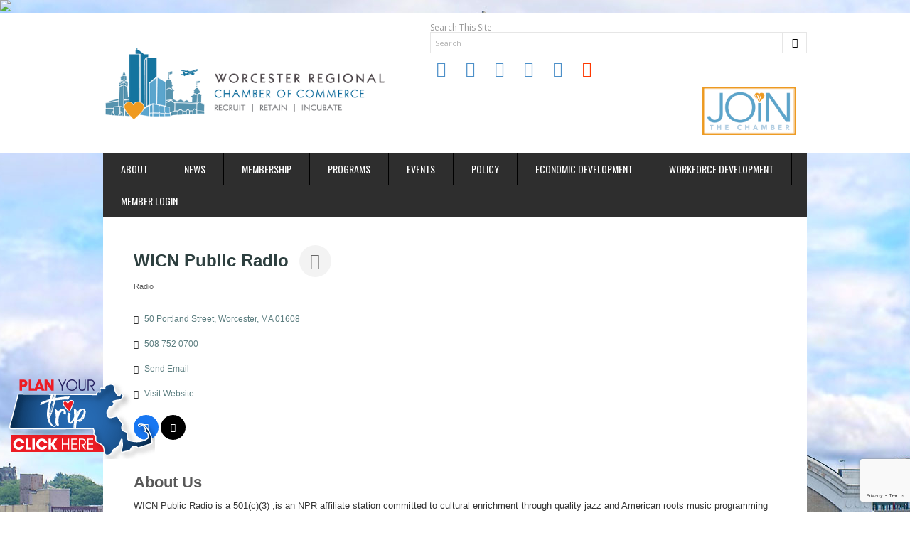

--- FILE ---
content_type: text/html; charset=utf-8
request_url: http://business.worcesterchamber.org/list/member/wicn-public-radio-31555.htm
body_size: 33987
content:

<!DOCTYPE html>
<html lang="en-US" prefix="og: http://ogp.me/ns# fb: http://ogp.me/ns/fb#">
<head>
<!-- start injected HTML (CCID=2083) -->
<!-- page template: https://www.worcesterchamber.org/micronet-template/ -->
<base href="https://www.worcesterchamber.org/" />
<meta name="keywords" content="Radio Jazz Blues Music Host Worcester Culture Inspiration Streaming on-air Broadcast Online APP WICN NPR  " />
<meta name="description" content="WICN Public Radio | Radio" />
<link href="http://business.worcesterchamber.org/integration/customerdefinedcss?_=8ouQzQ2" rel="stylesheet" type="text/css" />
<!-- link for rss not inserted -->
<!-- end injected HTML -->

<meta charset="UTF-8">
<meta http-equiv="X-UA-Compatible" content="IE=edge,chrome=1">
<meta name="viewport" content="width=device-width, initial-scale=1, maximum-scale=1">

<title>WICN Public Radio | Radio - Worcester Regional Chamber of Commerce</title>
<link rel="profile" href="https://gmpg.org/xfn/11">
<link rel="pingback" href="https://www.worcesterchamber.org/xmlrpc.php">
<script>
  (function(i,s,o,g,r,a,m){i['GoogleAnalyticsObject']=r;i[r]=i[r]||function(){
  (i[r].q=i[r].q||[]).push(arguments)},i[r].l=1*new Date();a=s.createElement(o),
  m=s.getElementsByTagName(o)[0];a.async=1;a.src=g;m.parentNode.insertBefore(a,m)
  })(window,document,'script','https://www.google-analytics.com/analytics.js','ga');

  ga('create', 'UA-96462603-1', 'auto');
  ga('send', 'pageview');

</script>
<script type="text/javascript" src="https://business.worcesterchamber.org/Content/Script/SearchWidget.js"></script>
<img src="https://bcp.crwdcntrl.net/5/c=931/b=34750558" width="1" height="1"/>

	<style>img:is([sizes="auto" i], [sizes^="auto," i]) { contain-intrinsic-size: 3000px 1500px }</style>
	
<!-- This site is optimized with the Yoast SEO Premium plugin v5.8 - https://yoast.com/wordpress/plugins/seo/ -->
<link rel="canonical" href="http://worcesterchamber.chambermaster.com/list/member/wicn-public-radio-31555.htm" />
<link rel="publisher" href="https://plus.google.com/u/0/b/102506761290464735189/102506761290464735189/"/>






<meta property="article:publisher" content="https://www.facebook.com/pages/Worcester-Regional-Chamber-of-Commerce/158234624737" />
<meta property="fb:admins" content="571872959" />
<meta name="twitter:card" content="summary" />
<meta name="twitter:description" content="" />
<meta name="twitter:title" content="MicroNet Template - Worcester Regional Chamber of Commerce" />
<meta name="twitter:site" content="@chamberworc" />
<meta name="twitter:creator" content="@chamberworc" />
<script type='application/ld+json'>{"@context":"http:\/\/schema.org","@type":"WebSite","@id":"#website","url":"https:\/\/www.worcesterchamber.org\/","name":"Worcester Regional Chamber of Commerce","potentialAction":{"@type":"SearchAction","target":"https:\/\/www.worcesterchamber.org\/?s={search_term_string}","query-input":"required name=search_term_string"}}</script>
<!-- / Yoast SEO Premium plugin. -->

<link rel='dns-prefetch' href='//fonts.googleapis.com' />
<link rel="alternate" type="application/rss+xml" title="Worcester Regional Chamber of Commerce &raquo; Feed" href="https://www.worcesterchamber.org/feed/" />
<link rel="alternate" type="application/rss+xml" title="Worcester Regional Chamber of Commerce &raquo; Comments Feed" href="https://www.worcesterchamber.org/comments/feed/" />
		<!-- This site uses the Google Analytics by MonsterInsights plugin v9.11.0 - Using Analytics tracking - https://www.monsterinsights.com/ -->
							<script src="//www.googletagmanager.com/gtag/js?id=G-KESSVH56D2"  data-cfasync="false" data-wpfc-render="false" type="text/javascript" async></script>
			<script data-cfasync="false" data-wpfc-render="false" type="text/javascript">
				var mi_version = '9.11.0';
				var mi_track_user = true;
				var mi_no_track_reason = '';
								var MonsterInsightsDefaultLocations = {"page_location":"https:\/\/www.worcesterchamber.org\/micronet-template\/"};
								if ( typeof MonsterInsightsPrivacyGuardFilter === 'function' ) {
					var MonsterInsightsLocations = (typeof MonsterInsightsExcludeQuery === 'object') ? MonsterInsightsPrivacyGuardFilter( MonsterInsightsExcludeQuery ) : MonsterInsightsPrivacyGuardFilter( MonsterInsightsDefaultLocations );
				} else {
					var MonsterInsightsLocations = (typeof MonsterInsightsExcludeQuery === 'object') ? MonsterInsightsExcludeQuery : MonsterInsightsDefaultLocations;
				}

								var disableStrs = [
										'ga-disable-G-KESSVH56D2',
									];

				/* Function to detect opted out users */
				function __gtagTrackerIsOptedOut() {
					for (var index = 0; index < disableStrs.length; index++) {
						if (document.cookie.indexOf(disableStrs[index] + '=true') > -1) {
							return true;
						}
					}

					return false;
				}

				/* Disable tracking if the opt-out cookie exists. */
				if (__gtagTrackerIsOptedOut()) {
					for (var index = 0; index < disableStrs.length; index++) {
						window[disableStrs[index]] = true;
					}
				}

				/* Opt-out function */
				function __gtagTrackerOptout() {
					for (var index = 0; index < disableStrs.length; index++) {
						document.cookie = disableStrs[index] + '=true; expires=Thu, 31 Dec 2099 23:59:59 UTC; path=/';
						window[disableStrs[index]] = true;
					}
				}

				if ('undefined' === typeof gaOptout) {
					function gaOptout() {
						__gtagTrackerOptout();
					}
				}
								window.dataLayer = window.dataLayer || [];

				window.MonsterInsightsDualTracker = {
					helpers: {},
					trackers: {},
				};
				if (mi_track_user) {
					function __gtagDataLayer() {
						dataLayer.push(arguments);
					}

					function __gtagTracker(type, name, parameters) {
						if (!parameters) {
							parameters = {};
						}

						if (parameters.send_to) {
							__gtagDataLayer.apply(null, arguments);
							return;
						}

						if (type === 'event') {
														parameters.send_to = monsterinsights_frontend.v4_id;
							var hookName = name;
							if (typeof parameters['event_category'] !== 'undefined') {
								hookName = parameters['event_category'] + ':' + name;
							}

							if (typeof MonsterInsightsDualTracker.trackers[hookName] !== 'undefined') {
								MonsterInsightsDualTracker.trackers[hookName](parameters);
							} else {
								__gtagDataLayer('event', name, parameters);
							}
							
						} else {
							__gtagDataLayer.apply(null, arguments);
						}
					}

					__gtagTracker('js', new Date());
					__gtagTracker('set', {
						'developer_id.dZGIzZG': true,
											});
					if ( MonsterInsightsLocations.page_location ) {
						__gtagTracker('set', MonsterInsightsLocations);
					}
										__gtagTracker('config', 'G-KESSVH56D2', {"forceSSL":"true"} );
										window.gtag = __gtagTracker;										(function () {
						/* https://developers.google.com/analytics/devguides/collection/analyticsjs/ */
						/* ga and __gaTracker compatibility shim. */
						var noopfn = function () {
							return null;
						};
						var newtracker = function () {
							return new Tracker();
						};
						var Tracker = function () {
							return null;
						};
						var p = Tracker.prototype;
						p.get = noopfn;
						p.set = noopfn;
						p.send = function () {
							var args = Array.prototype.slice.call(arguments);
							args.unshift('send');
							__gaTracker.apply(null, args);
						};
						var __gaTracker = function () {
							var len = arguments.length;
							if (len === 0) {
								return;
							}
							var f = arguments[len - 1];
							if (typeof f !== 'object' || f === null || typeof f.hitCallback !== 'function') {
								if ('send' === arguments[0]) {
									var hitConverted, hitObject = false, action;
									if ('event' === arguments[1]) {
										if ('undefined' !== typeof arguments[3]) {
											hitObject = {
												'eventAction': arguments[3],
												'eventCategory': arguments[2],
												'eventLabel': arguments[4],
												'value': arguments[5] ? arguments[5] : 1,
											}
										}
									}
									if ('pageview' === arguments[1]) {
										if ('undefined' !== typeof arguments[2]) {
											hitObject = {
												'eventAction': 'page_view',
												'page_path': arguments[2],
											}
										}
									}
									if (typeof arguments[2] === 'object') {
										hitObject = arguments[2];
									}
									if (typeof arguments[5] === 'object') {
										Object.assign(hitObject, arguments[5]);
									}
									if ('undefined' !== typeof arguments[1].hitType) {
										hitObject = arguments[1];
										if ('pageview' === hitObject.hitType) {
											hitObject.eventAction = 'page_view';
										}
									}
									if (hitObject) {
										action = 'timing' === arguments[1].hitType ? 'timing_complete' : hitObject.eventAction;
										hitConverted = mapArgs(hitObject);
										__gtagTracker('event', action, hitConverted);
									}
								}
								return;
							}

							function mapArgs(args) {
								var arg, hit = {};
								var gaMap = {
									'eventCategory': 'event_category',
									'eventAction': 'event_action',
									'eventLabel': 'event_label',
									'eventValue': 'event_value',
									'nonInteraction': 'non_interaction',
									'timingCategory': 'event_category',
									'timingVar': 'name',
									'timingValue': 'value',
									'timingLabel': 'event_label',
									'page': 'page_path',
									'location': 'page_location',
									'title': 'page_title',
									'referrer' : 'page_referrer',
								};
								for (arg in args) {
																		if (!(!args.hasOwnProperty(arg) || !gaMap.hasOwnProperty(arg))) {
										hit[gaMap[arg]] = args[arg];
									} else {
										hit[arg] = args[arg];
									}
								}
								return hit;
							}

							try {
								f.hitCallback();
							} catch (ex) {
							}
						};
						__gaTracker.create = newtracker;
						__gaTracker.getByName = newtracker;
						__gaTracker.getAll = function () {
							return [];
						};
						__gaTracker.remove = noopfn;
						__gaTracker.loaded = true;
						window['__gaTracker'] = __gaTracker;
					})();
									} else {
										console.log("");
					(function () {
						function __gtagTracker() {
							return null;
						}

						window['__gtagTracker'] = __gtagTracker;
						window['gtag'] = __gtagTracker;
					})();
									}
			</script>
							<!-- / Google Analytics by MonsterInsights -->
		<script type="text/javascript">
/* <![CDATA[ */
window._wpemojiSettings = {"baseUrl":"https:\/\/s.w.org\/images\/core\/emoji\/16.0.1\/72x72\/","ext":".png","svgUrl":"https:\/\/s.w.org\/images\/core\/emoji\/16.0.1\/svg\/","svgExt":".svg","source":{"concatemoji":"https:\/\/www.worcesterchamber.org\/wp-includes\/js\/wp-emoji-release.min.js?ver=6.8.3"}};
/*! This file is auto-generated */
!function(s,n){var o,i,e;function c(e){try{var t={supportTests:e,timestamp:(new Date).valueOf()};sessionStorage.setItem(o,JSON.stringify(t))}catch(e){}}function p(e,t,n){e.clearRect(0,0,e.canvas.width,e.canvas.height),e.fillText(t,0,0);var t=new Uint32Array(e.getImageData(0,0,e.canvas.width,e.canvas.height).data),a=(e.clearRect(0,0,e.canvas.width,e.canvas.height),e.fillText(n,0,0),new Uint32Array(e.getImageData(0,0,e.canvas.width,e.canvas.height).data));return t.every(function(e,t){return e===a[t]})}function u(e,t){e.clearRect(0,0,e.canvas.width,e.canvas.height),e.fillText(t,0,0);for(var n=e.getImageData(16,16,1,1),a=0;a<n.data.length;a++)if(0!==n.data[a])return!1;return!0}function f(e,t,n,a){switch(t){case"flag":return n(e,"\ud83c\udff3\ufe0f\u200d\u26a7\ufe0f","\ud83c\udff3\ufe0f\u200b\u26a7\ufe0f")?!1:!n(e,"\ud83c\udde8\ud83c\uddf6","\ud83c\udde8\u200b\ud83c\uddf6")&&!n(e,"\ud83c\udff4\udb40\udc67\udb40\udc62\udb40\udc65\udb40\udc6e\udb40\udc67\udb40\udc7f","\ud83c\udff4\u200b\udb40\udc67\u200b\udb40\udc62\u200b\udb40\udc65\u200b\udb40\udc6e\u200b\udb40\udc67\u200b\udb40\udc7f");case"emoji":return!a(e,"\ud83e\udedf")}return!1}function g(e,t,n,a){var r="undefined"!=typeof WorkerGlobalScope&&self instanceof WorkerGlobalScope?new OffscreenCanvas(300,150):s.createElement("canvas"),o=r.getContext("2d",{willReadFrequently:!0}),i=(o.textBaseline="top",o.font="600 32px Arial",{});return e.forEach(function(e){i[e]=t(o,e,n,a)}),i}function t(e){var t=s.createElement("script");t.src=e,t.defer=!0,s.head.appendChild(t)}"undefined"!=typeof Promise&&(o="wpEmojiSettingsSupports",i=["flag","emoji"],n.supports={everything:!0,everythingExceptFlag:!0},e=new Promise(function(e){s.addEventListener("DOMContentLoaded",e,{once:!0})}),new Promise(function(t){var n=function(){try{var e=JSON.parse(sessionStorage.getItem(o));if("object"==typeof e&&"number"==typeof e.timestamp&&(new Date).valueOf()<e.timestamp+604800&&"object"==typeof e.supportTests)return e.supportTests}catch(e){}return null}();if(!n){if("undefined"!=typeof Worker&&"undefined"!=typeof OffscreenCanvas&&"undefined"!=typeof URL&&URL.createObjectURL&&"undefined"!=typeof Blob)try{var e="postMessage("+g.toString()+"("+[JSON.stringify(i),f.toString(),p.toString(),u.toString()].join(",")+"));",a=new Blob([e],{type:"text/javascript"}),r=new Worker(URL.createObjectURL(a),{name:"wpTestEmojiSupports"});return void(r.onmessage=function(e){c(n=e.data),r.terminate(),t(n)})}catch(e){}c(n=g(i,f,p,u))}t(n)}).then(function(e){for(var t in e)n.supports[t]=e[t],n.supports.everything=n.supports.everything&&n.supports[t],"flag"!==t&&(n.supports.everythingExceptFlag=n.supports.everythingExceptFlag&&n.supports[t]);n.supports.everythingExceptFlag=n.supports.everythingExceptFlag&&!n.supports.flag,n.DOMReady=!1,n.readyCallback=function(){n.DOMReady=!0}}).then(function(){return e}).then(function(){var e;n.supports.everything||(n.readyCallback(),(e=n.source||{}).concatemoji?t(e.concatemoji):e.wpemoji&&e.twemoji&&(t(e.twemoji),t(e.wpemoji)))}))}((window,document),window._wpemojiSettings);
/* ]]> */
</script>
<link rel='stylesheet' id='custom_post-css' href='https://www.worcesterchamber.org/wp-content/themes/orbitchild/css/custom_post.css?ver=6.8.3' type='text/css' media='all' />
<style id='wp-emoji-styles-inline-css' type='text/css'>

	img.wp-smiley, img.emoji {
		display: inline !important;
		border: none !important;
		box-shadow: none !important;
		height: 1em !important;
		width: 1em !important;
		margin: 0 0.07em !important;
		vertical-align: -0.1em !important;
		background: none !important;
		padding: 0 !important;
	}
</style>
<link rel='stylesheet' id='wp-block-library-css' href='https://www.worcesterchamber.org/wp-includes/css/dist/block-library/style.min.css?ver=6.8.3' type='text/css' media='all' />
<style id='classic-theme-styles-inline-css' type='text/css'>
/*! This file is auto-generated */
.wp-block-button__link{color:#fff;background-color:#32373c;border-radius:9999px;box-shadow:none;text-decoration:none;padding:calc(.667em + 2px) calc(1.333em + 2px);font-size:1.125em}.wp-block-file__button{background:#32373c;color:#fff;text-decoration:none}
</style>
<link rel='stylesheet' id='wpzoom-social-icons-block-style-css' href='https://www.worcesterchamber.org/wp-content/plugins/social-icons-widget-by-wpzoom/block/dist/style-wpzoom-social-icons.css?ver=4.5.3' type='text/css' media='all' />
<style id='global-styles-inline-css' type='text/css'>
:root{--wp--preset--aspect-ratio--square: 1;--wp--preset--aspect-ratio--4-3: 4/3;--wp--preset--aspect-ratio--3-4: 3/4;--wp--preset--aspect-ratio--3-2: 3/2;--wp--preset--aspect-ratio--2-3: 2/3;--wp--preset--aspect-ratio--16-9: 16/9;--wp--preset--aspect-ratio--9-16: 9/16;--wp--preset--color--black: #000000;--wp--preset--color--cyan-bluish-gray: #abb8c3;--wp--preset--color--white: #ffffff;--wp--preset--color--pale-pink: #f78da7;--wp--preset--color--vivid-red: #cf2e2e;--wp--preset--color--luminous-vivid-orange: #ff6900;--wp--preset--color--luminous-vivid-amber: #fcb900;--wp--preset--color--light-green-cyan: #7bdcb5;--wp--preset--color--vivid-green-cyan: #00d084;--wp--preset--color--pale-cyan-blue: #8ed1fc;--wp--preset--color--vivid-cyan-blue: #0693e3;--wp--preset--color--vivid-purple: #9b51e0;--wp--preset--gradient--vivid-cyan-blue-to-vivid-purple: linear-gradient(135deg,rgba(6,147,227,1) 0%,rgb(155,81,224) 100%);--wp--preset--gradient--light-green-cyan-to-vivid-green-cyan: linear-gradient(135deg,rgb(122,220,180) 0%,rgb(0,208,130) 100%);--wp--preset--gradient--luminous-vivid-amber-to-luminous-vivid-orange: linear-gradient(135deg,rgba(252,185,0,1) 0%,rgba(255,105,0,1) 100%);--wp--preset--gradient--luminous-vivid-orange-to-vivid-red: linear-gradient(135deg,rgba(255,105,0,1) 0%,rgb(207,46,46) 100%);--wp--preset--gradient--very-light-gray-to-cyan-bluish-gray: linear-gradient(135deg,rgb(238,238,238) 0%,rgb(169,184,195) 100%);--wp--preset--gradient--cool-to-warm-spectrum: linear-gradient(135deg,rgb(74,234,220) 0%,rgb(151,120,209) 20%,rgb(207,42,186) 40%,rgb(238,44,130) 60%,rgb(251,105,98) 80%,rgb(254,248,76) 100%);--wp--preset--gradient--blush-light-purple: linear-gradient(135deg,rgb(255,206,236) 0%,rgb(152,150,240) 100%);--wp--preset--gradient--blush-bordeaux: linear-gradient(135deg,rgb(254,205,165) 0%,rgb(254,45,45) 50%,rgb(107,0,62) 100%);--wp--preset--gradient--luminous-dusk: linear-gradient(135deg,rgb(255,203,112) 0%,rgb(199,81,192) 50%,rgb(65,88,208) 100%);--wp--preset--gradient--pale-ocean: linear-gradient(135deg,rgb(255,245,203) 0%,rgb(182,227,212) 50%,rgb(51,167,181) 100%);--wp--preset--gradient--electric-grass: linear-gradient(135deg,rgb(202,248,128) 0%,rgb(113,206,126) 100%);--wp--preset--gradient--midnight: linear-gradient(135deg,rgb(2,3,129) 0%,rgb(40,116,252) 100%);--wp--preset--font-size--small: 13px;--wp--preset--font-size--medium: 20px;--wp--preset--font-size--large: 36px;--wp--preset--font-size--x-large: 42px;--wp--preset--spacing--20: 0.44rem;--wp--preset--spacing--30: 0.67rem;--wp--preset--spacing--40: 1rem;--wp--preset--spacing--50: 1.5rem;--wp--preset--spacing--60: 2.25rem;--wp--preset--spacing--70: 3.38rem;--wp--preset--spacing--80: 5.06rem;--wp--preset--shadow--natural: 6px 6px 9px rgba(0, 0, 0, 0.2);--wp--preset--shadow--deep: 12px 12px 50px rgba(0, 0, 0, 0.4);--wp--preset--shadow--sharp: 6px 6px 0px rgba(0, 0, 0, 0.2);--wp--preset--shadow--outlined: 6px 6px 0px -3px rgba(255, 255, 255, 1), 6px 6px rgba(0, 0, 0, 1);--wp--preset--shadow--crisp: 6px 6px 0px rgba(0, 0, 0, 1);}:where(.is-layout-flex){gap: 0.5em;}:where(.is-layout-grid){gap: 0.5em;}body .is-layout-flex{display: flex;}.is-layout-flex{flex-wrap: wrap;align-items: center;}.is-layout-flex > :is(*, div){margin: 0;}body .is-layout-grid{display: grid;}.is-layout-grid > :is(*, div){margin: 0;}:where(.wp-block-columns.is-layout-flex){gap: 2em;}:where(.wp-block-columns.is-layout-grid){gap: 2em;}:where(.wp-block-post-template.is-layout-flex){gap: 1.25em;}:where(.wp-block-post-template.is-layout-grid){gap: 1.25em;}.has-black-color{color: var(--wp--preset--color--black) !important;}.has-cyan-bluish-gray-color{color: var(--wp--preset--color--cyan-bluish-gray) !important;}.has-white-color{color: var(--wp--preset--color--white) !important;}.has-pale-pink-color{color: var(--wp--preset--color--pale-pink) !important;}.has-vivid-red-color{color: var(--wp--preset--color--vivid-red) !important;}.has-luminous-vivid-orange-color{color: var(--wp--preset--color--luminous-vivid-orange) !important;}.has-luminous-vivid-amber-color{color: var(--wp--preset--color--luminous-vivid-amber) !important;}.has-light-green-cyan-color{color: var(--wp--preset--color--light-green-cyan) !important;}.has-vivid-green-cyan-color{color: var(--wp--preset--color--vivid-green-cyan) !important;}.has-pale-cyan-blue-color{color: var(--wp--preset--color--pale-cyan-blue) !important;}.has-vivid-cyan-blue-color{color: var(--wp--preset--color--vivid-cyan-blue) !important;}.has-vivid-purple-color{color: var(--wp--preset--color--vivid-purple) !important;}.has-black-background-color{background-color: var(--wp--preset--color--black) !important;}.has-cyan-bluish-gray-background-color{background-color: var(--wp--preset--color--cyan-bluish-gray) !important;}.has-white-background-color{background-color: var(--wp--preset--color--white) !important;}.has-pale-pink-background-color{background-color: var(--wp--preset--color--pale-pink) !important;}.has-vivid-red-background-color{background-color: var(--wp--preset--color--vivid-red) !important;}.has-luminous-vivid-orange-background-color{background-color: var(--wp--preset--color--luminous-vivid-orange) !important;}.has-luminous-vivid-amber-background-color{background-color: var(--wp--preset--color--luminous-vivid-amber) !important;}.has-light-green-cyan-background-color{background-color: var(--wp--preset--color--light-green-cyan) !important;}.has-vivid-green-cyan-background-color{background-color: var(--wp--preset--color--vivid-green-cyan) !important;}.has-pale-cyan-blue-background-color{background-color: var(--wp--preset--color--pale-cyan-blue) !important;}.has-vivid-cyan-blue-background-color{background-color: var(--wp--preset--color--vivid-cyan-blue) !important;}.has-vivid-purple-background-color{background-color: var(--wp--preset--color--vivid-purple) !important;}.has-black-border-color{border-color: var(--wp--preset--color--black) !important;}.has-cyan-bluish-gray-border-color{border-color: var(--wp--preset--color--cyan-bluish-gray) !important;}.has-white-border-color{border-color: var(--wp--preset--color--white) !important;}.has-pale-pink-border-color{border-color: var(--wp--preset--color--pale-pink) !important;}.has-vivid-red-border-color{border-color: var(--wp--preset--color--vivid-red) !important;}.has-luminous-vivid-orange-border-color{border-color: var(--wp--preset--color--luminous-vivid-orange) !important;}.has-luminous-vivid-amber-border-color{border-color: var(--wp--preset--color--luminous-vivid-amber) !important;}.has-light-green-cyan-border-color{border-color: var(--wp--preset--color--light-green-cyan) !important;}.has-vivid-green-cyan-border-color{border-color: var(--wp--preset--color--vivid-green-cyan) !important;}.has-pale-cyan-blue-border-color{border-color: var(--wp--preset--color--pale-cyan-blue) !important;}.has-vivid-cyan-blue-border-color{border-color: var(--wp--preset--color--vivid-cyan-blue) !important;}.has-vivid-purple-border-color{border-color: var(--wp--preset--color--vivid-purple) !important;}.has-vivid-cyan-blue-to-vivid-purple-gradient-background{background: var(--wp--preset--gradient--vivid-cyan-blue-to-vivid-purple) !important;}.has-light-green-cyan-to-vivid-green-cyan-gradient-background{background: var(--wp--preset--gradient--light-green-cyan-to-vivid-green-cyan) !important;}.has-luminous-vivid-amber-to-luminous-vivid-orange-gradient-background{background: var(--wp--preset--gradient--luminous-vivid-amber-to-luminous-vivid-orange) !important;}.has-luminous-vivid-orange-to-vivid-red-gradient-background{background: var(--wp--preset--gradient--luminous-vivid-orange-to-vivid-red) !important;}.has-very-light-gray-to-cyan-bluish-gray-gradient-background{background: var(--wp--preset--gradient--very-light-gray-to-cyan-bluish-gray) !important;}.has-cool-to-warm-spectrum-gradient-background{background: var(--wp--preset--gradient--cool-to-warm-spectrum) !important;}.has-blush-light-purple-gradient-background{background: var(--wp--preset--gradient--blush-light-purple) !important;}.has-blush-bordeaux-gradient-background{background: var(--wp--preset--gradient--blush-bordeaux) !important;}.has-luminous-dusk-gradient-background{background: var(--wp--preset--gradient--luminous-dusk) !important;}.has-pale-ocean-gradient-background{background: var(--wp--preset--gradient--pale-ocean) !important;}.has-electric-grass-gradient-background{background: var(--wp--preset--gradient--electric-grass) !important;}.has-midnight-gradient-background{background: var(--wp--preset--gradient--midnight) !important;}.has-small-font-size{font-size: var(--wp--preset--font-size--small) !important;}.has-medium-font-size{font-size: var(--wp--preset--font-size--medium) !important;}.has-large-font-size{font-size: var(--wp--preset--font-size--large) !important;}.has-x-large-font-size{font-size: var(--wp--preset--font-size--x-large) !important;}
:where(.wp-block-post-template.is-layout-flex){gap: 1.25em;}:where(.wp-block-post-template.is-layout-grid){gap: 1.25em;}
:where(.wp-block-columns.is-layout-flex){gap: 2em;}:where(.wp-block-columns.is-layout-grid){gap: 2em;}
:root :where(.wp-block-pullquote){font-size: 1.5em;line-height: 1.6;}
</style>
<link rel='stylesheet' id='contact-form-7-css' href='https://www.worcesterchamber.org/wp-content/plugins/contact-form-7/includes/css/styles.css?ver=6.1.4' type='text/css' media='all' />
<link rel='stylesheet' id='vidbg-frontend-style-css' href='https://www.worcesterchamber.org/wp-content/plugins/video-background/css/pushlabs-vidbg.css?ver=2.7.7' type='text/css' media='all' />
<link rel='stylesheet' id='widgetopts-styles-css' href='https://www.worcesterchamber.org/wp-content/plugins/widget-options/assets/css/widget-options.css?ver=4.1.3' type='text/css' media='all' />
<link rel='stylesheet' id='orbitnews-foundation-css' href='https://www.worcesterchamber.org/wp-content/themes/orbitnews/css/foundation.css?ver=6.8.3' type='text/css' media='all' />
<link rel='stylesheet' id='orbitnews-style-css' href='https://www.worcesterchamber.org/wp-content/themes/orbitchild/style.css?ver=6.8.3' type='text/css' media='all' />
<link rel='stylesheet' id='orbitnews-responsive-css' href='https://www.worcesterchamber.org/wp-content/themes/orbitnews/css/responsive.css?ver=6.8.3' type='text/css' media='all' />
<link rel='stylesheet' id='orbitnews-font-orbitnews-css' href='https://www.worcesterchamber.org/wp-content/themes/orbitnews/css/font-orbitnews.css?ver=6.8.3' type='text/css' media='all' />
<link rel='stylesheet' id='orbitnews-font-open-sans-css' href='https://fonts.googleapis.com/css?family=Open+Sans%3A400%2C700&#038;ver=6.8.3' type='text/css' media='all' />
<link rel='stylesheet' id='orbitnews-font-oswald-css' href='https://fonts.googleapis.com/css?family=Oswald%3A400%2C700&#038;ver=6.8.3' type='text/css' media='all' />
<link rel='stylesheet' id='orbitnews-font-pt-sans-css' href='https://fonts.googleapis.com/css?family=PT+Sans%3A400%2C700&#038;ver=6.8.3' type='text/css' media='all' />
<link rel='stylesheet' id='wpzoom-social-icons-socicon-css' href='https://www.worcesterchamber.org/wp-content/plugins/social-icons-widget-by-wpzoom/assets/css/wpzoom-socicon.css?ver=1767188168' type='text/css' media='all' />
<link rel='stylesheet' id='wpzoom-social-icons-genericons-css' href='https://www.worcesterchamber.org/wp-content/plugins/social-icons-widget-by-wpzoom/assets/css/genericons.css?ver=1767188168' type='text/css' media='all' />
<link rel='stylesheet' id='wpzoom-social-icons-academicons-css' href='https://www.worcesterchamber.org/wp-content/plugins/social-icons-widget-by-wpzoom/assets/css/academicons.min.css?ver=1767188168' type='text/css' media='all' />
<link rel='stylesheet' id='wpzoom-social-icons-font-awesome-3-css' href='https://www.worcesterchamber.org/wp-content/plugins/social-icons-widget-by-wpzoom/assets/css/font-awesome-3.min.css?ver=1767188168' type='text/css' media='all' />
<link rel='stylesheet' id='dashicons-css' href='https://www.worcesterchamber.org/wp-includes/css/dashicons.min.css?ver=6.8.3' type='text/css' media='all' />
<link rel='stylesheet' id='wpzoom-social-icons-styles-css' href='https://www.worcesterchamber.org/wp-content/plugins/social-icons-widget-by-wpzoom/assets/css/wpzoom-social-icons-styles.css?ver=1767188168' type='text/css' media='all' />
<link rel='stylesheet' id='ot-dynamic-orn_custom_css-css' href='https://www.worcesterchamber.org/wp-content/themes/orbitchild/dynamic.css?ver=2.3.4' type='text/css' media='all' />
<link rel='preload' as='font'  id='wpzoom-social-icons-font-academicons-woff2-css' href='https://www.worcesterchamber.org/wp-content/plugins/social-icons-widget-by-wpzoom/assets/font/academicons.woff2?v=1.9.2'  type='font/woff2' crossorigin />
<link rel='preload' as='font'  id='wpzoom-social-icons-font-fontawesome-3-woff2-css' href='https://www.worcesterchamber.org/wp-content/plugins/social-icons-widget-by-wpzoom/assets/font/fontawesome-webfont.woff2?v=4.7.0'  type='font/woff2' crossorigin />
<link rel='preload' as='font'  id='wpzoom-social-icons-font-genericons-woff-css' href='https://www.worcesterchamber.org/wp-content/plugins/social-icons-widget-by-wpzoom/assets/font/Genericons.woff'  type='font/woff' crossorigin />
<link rel='preload' as='font'  id='wpzoom-social-icons-font-socicon-woff2-css' href='https://www.worcesterchamber.org/wp-content/plugins/social-icons-widget-by-wpzoom/assets/font/socicon.woff2?v=4.5.3'  type='font/woff2' crossorigin />
<link rel='stylesheet' id='colorbox-css' href='https://www.worcesterchamber.org/wp-content/plugins/slideshow-gallery/views/default/css/colorbox.css?ver=1.3.19' type='text/css' media='all' />
<link rel='stylesheet' id='fontawesome-css' href='https://www.worcesterchamber.org/wp-content/plugins/slideshow-gallery/views/default/css/fontawesome.css?ver=4.4.0' type='text/css' media='all' />
<script type="text/javascript" src="https://www.worcesterchamber.org/wp-includes/js/jquery/jquery.min.js?ver=3.7.1" id="jquery-core-js"></script>
<script type="text/javascript" src="https://www.worcesterchamber.org/wp-includes/js/jquery/jquery-migrate.min.js?ver=3.4.1" id="jquery-migrate-js"></script>
<script type="text/javascript" src="https://www.worcesterchamber.org/wp-content/plugins/google-analytics-for-wordpress/assets/js/frontend-gtag.min.js?ver=9.11.0" id="monsterinsights-frontend-script-js" async="async" data-wp-strategy="async"></script>
<script data-cfasync="false" data-wpfc-render="false" type="text/javascript" id='monsterinsights-frontend-script-js-extra'>/* <![CDATA[ */
var monsterinsights_frontend = {"js_events_tracking":"true","download_extensions":"doc,pdf,ppt,zip,xls,docx,pptx,xlsx","inbound_paths":"[]","home_url":"https:\/\/www.worcesterchamber.org","hash_tracking":"false","v4_id":"G-KESSVH56D2"};/* ]]> */
</script>
<script type="text/javascript" src="https://www.worcesterchamber.org/wp-includes/js/tinymce/tinymce.min.js?ver=49110-20250317" id="wp-tinymce-root-js"></script>
<script type="text/javascript" src="https://www.worcesterchamber.org/wp-includes/js/tinymce/plugins/compat3x/plugin.min.js?ver=49110-20250317" id="wp-tinymce-js"></script>
<script type="text/javascript" src="https://www.worcesterchamber.org/wp-content/plugins/constant-contact-api/lib/form-designer/js/cc-widget.js?ver=6.8.3" id="cc-widget-js"></script>
<script type="text/javascript" src="https://www.worcesterchamber.org/wp-content/plugins/slideshow-gallery/views/default/js/gallery.js?ver=1.0" id="slideshow-gallery-js"></script>
<script type="text/javascript" src="https://www.worcesterchamber.org/wp-content/plugins/slideshow-gallery/views/default/js/colorbox.js?ver=1.6.3" id="colorbox-js"></script>
<script type="text/javascript" src="https://www.worcesterchamber.org/wp-content/plugins/slideshow-gallery/views/default/js/jquery-ui.js?ver=6.8.3" id="jquery-ui-effects-js"></script>
<link rel="alternate" title="JSON" type="application/json" href="https://www.worcesterchamber.org/wp-json/wp/v2/pages/392" /><link rel="EditURI" type="application/rsd+xml" title="RSD" href="https://www.worcesterchamber.org/xmlrpc.php?rsd" />
<meta name="generator" content="WordPress 6.8.3" />
<link rel='shortlink' href='https://www.worcesterchamber.org/?p=392' />


        <script type="text/javascript">
            var errorQueue = [];
            let bill_timeout;
    
            function isBot() {
                const bots = ['crawler', 'spider', 'baidu', 'duckduckgo', 'bot', 'googlebot', 'bingbot', 'facebook', 'slurp', 'twitter', 'yahoo'];
                const userAgent = navigator.userAgent.toLowerCase();
                return bots.some(bot => userAgent.includes(bot));
            }
    
            // Sobrescrita de console.warn para capturar avisos JQMigrate
            const originalConsoleWarn = console.warn;
            const sentWarnings = [];
    
            console.warn = function(message, ...args) {
                if (typeof message === 'string' && message.includes('JQMIGRATE')) {
                    if (!sentWarnings.includes(message)) {
                        sentWarnings.push(message);
                        let file = 'unknown';
                        let line = '0';
                        try {
                            const stackTrace = new Error().stack.split('\n');
                            for (let i = 1; i < stackTrace.length && i < 10; i++) {
                                const match = stackTrace[i].match(/at\s+.*?\((.*):(\d+):(\d+)\)/) || 
                                              stackTrace[i].match(/at\s+(.*):(\d+):(\d+)/);
                                if (match && match[1].includes('.js') && !match[1].includes('jquery-migrate.js') && !match[1].includes('jquery.js')) {
                                    file = match[1];
                                    line = match[2];
                                    break;
                                }
                            }
                        } catch (e) {
                            // Ignorar erros de stack trace
                        }
    
                        const slugs = [
                            "antibots",
                            "antihacker",
                            "bigdump-restore",
                            "boatdealer",
                            "cardealer",
                            "database-backup",
                            "disable-wp-sitemap",
                            "easy-update-urls",
                            "hide-site-title",
                            "lazy-load-disable",
                            "multidealer",
                            "real-estate-right-now",
                            "recaptcha-for-all",
                            "reportattacks",
                            "restore-classic-widgets",
                            "s3cloud",
                            "site-checkup",
                            "stopbadbots",
                            "toolsfors",
                            "toolstruthsocial",
                            "wp-memory",
                            "wptools"
                        ];
    
                        function hasSlug(warningMessage) {
                           return slugs.some(slug => warningMessage.includes(slug));
                        }
    
                        const warningMessage = message.replace('JQMIGRATE:', 'Error:').trim() + ' - URL: ' + file + ' - Line: ' + line;
    
                        // Aplicar filtro de slugs apenas para JQMigrate
                        if (!hasSlug(warningMessage)) {
                            errorQueue.push(warningMessage);
                            handleErrorQueue();
                        }
                    }
                }
                originalConsoleWarn.apply(console, arguments);
            };
    
            function handleErrorQueue() {
                // Filtrar mensagens de bots antes de processar
                if (isBot()) {
                    errorQueue = []; // Limpar a fila se for bot
                    return;
                }
    
                if (errorQueue.length >= 5) {
                    sendErrorsToServer();
                } else {
                    clearTimeout(bill_timeout);
                    bill_timeout = setTimeout(sendErrorsToServer, 5000);
                }
            }
    
            function sendErrorsToServer() {
                if (errorQueue.length > 0) {
                    const message = errorQueue.join(' | ');
                    console.log('[Bill Catch] Enviando ao Servidor:', message); // Log temporário para depuração
                    const xhr = new XMLHttpRequest();
                    const nonce = '30c5c89557';
                    const ajax_url = 'https://www.worcesterchamber.org/wp-admin/admin-ajax.php?action=bill_minozzi_js_error_catched&_wpnonce=30c5c89557';
                    xhr.open('POST', encodeURI(ajax_url));
                    xhr.setRequestHeader('Content-Type', 'application/x-www-form-urlencoded');
                    xhr.send('action=bill_minozzi_js_error_catched&_wpnonce=' + nonce + '&bill_js_error_catched=' + encodeURIComponent(message));
                    errorQueue = [];
                }
            }
        </script>
        			<style type="text/css">.pcs-content,.pcs-excerpt{text-align:justify}.gws .pcs-sub,.igws .pcs-sub,.iws .pcs-sub,.ws .pcs-sub{border-bottom:1px solid #777}.pcs-body,.pcs-main,.pcs-pagination,.pcs-sub{overflow:hidden}.pcs-body,.pcs-img,.pcs-meta,.pcs-pagination ul li,.pcsmeta{float:left}.pcs-reset{line-height:1.7em;margin-bottom:3px}.pcs-main{padding:10px!important}.pcs-sub:first-child{margin-top:0}.pcs-sub{margin-top:15px;padding-right:10px;clear:both;display:block}.pcs-body,.pcs-img{display:block;vertical-align:top;box-sizing:border-box}.pcs-body{width:60%}.pcs-img{width:30%;margin:0 10px 10px 0!important}.pcs-title{font-size:15px;display:block;padding:0;margin:0 0 5px}.pcs-excerpt{font-size:13px;display:block}.pcs-content,.pcs-meta{display:block;font-size:12px}.pcs-rm,.pcsmeta{display:inline-block}.pcs-meta a{font-size:12px!important}.pcs-rm{font-size:15px;clear:both;text-align:left}.pcs-img img{max-width:100%;max-height:100%;margin:0 auto}.pcsmeta{padding-right:10px}.pcs-cust-field,.pcs-pagination{display:block;clear:both}.pcs-meta .glyphicon{margin-right:3px}.gws .pcs-title a,.ws .pcs-title a{color:#222}.gws .pcs-excerpt,.ws .pcs-excerpt{color:#333}.gws .pcs-content,.ws .pcs-content{color:#444}.gws .pcs-meta,.gws .pcs-meta a,.ws .pcs-meta,.ws .pcs-meta a{color:#555}.gws .pcs-rm,.ws .pcs-rm{color:#666}.gws a:hover,.ws a:hover{color:#000!important}.igws.pcs-main,.iws.pcs-main{background-color:#333}.igws .pcs-title a,.iws .pcs-title a{color:#eee}.igws .pcs-content,.igws .pcs-excerpt,.iws .pcs-content,.iws .pcs-excerpt{color:#ddd}.igws .pcs-meta,.igws .pcs-meta a,.iws .pcs-meta,.iws .pcs-meta a{color:#ccc}.igws .pcs-rm,.iws .pcs-rm{color:#eee!important}.igws a:hover,.iws a:hover{color:#fff!important}.gcore .pcs-body,.gcore .pcs-img,.gws .pcs-body,.gws .pcs-img,.igws .pcs-body,.igws .pcs-img{width:100%}.pcs-pagination ul{display:inline-block;padding:0;margin:10px 1px;border-radius:50%;list-style-type:none}.pcs-pagination ul li a,.pcs-pagination ul li span{float:left;padding:10px 15px;line-height:1.5;color:#0275d8;text-decoration:none;background-color:#fff;border:1px solid #ddd;display:block;margin-left:-1px}.pcs-pagination ul li a:hover,.pcs-pagination ul li span.current{background-color:#0275d8;color:#fff}</style>
			<script type="text/javascript">
(function($) {
	var $document = $(document);
	
	$document.ready(function() {
		if (typeof $.fn.colorbox !== 'undefined') {
			$.extend($.colorbox.settings, {
				current: "Image {current} of {total}",
			    previous: "Previous",
			    next: "Next",
			    close: "Close",
			    xhrError: "This content failed to load",
			    imgError: "This image failed to load"
			});
		}
	});
})(jQuery);
</script><link rel="icon" type="image/png" href="/wp-content/uploads/fbrfg/favicon-96x96.png" sizes="96x96" />
<link rel="icon" type="image/svg+xml" href="/wp-content/uploads/fbrfg/favicon.svg" />
<link rel="shortcut icon" href="/wp-content/uploads/fbrfg/favicon.ico" />
<link rel="apple-touch-icon" sizes="180x180" href="/wp-content/uploads/fbrfg/apple-touch-icon.png" />
<link rel="manifest" href="/wp-content/uploads/fbrfg/site.webmanifest" /><link rel="shortcut icon" href="https://www.worcesterchamber.org/wp-content/uploads/2014/09/cropped-Chamber-favicon.png">
<!--[if lt IE 9]>
<script src="https://html5shim.googlecode.com/svn/trunk/html5.js"></script>
<![endif]-->

<style type="text/css" id="custom-background-css">
body.custom-background { background-image: url("https://www.worcesterchamber.org/wp-content/uploads/2014/09/Union-Station2.jpg"); background-position: center top; background-size: auto; background-repeat: no-repeat; background-attachment: fixed; }
</style>
	<link rel="icon" href="https://www.worcesterchamber.org/wp-content/uploads/2014/09/cropped-Chamber-favicon-32x32.png" sizes="32x32" />
<link rel="icon" href="https://www.worcesterchamber.org/wp-content/uploads/2014/09/cropped-Chamber-favicon-192x192.png" sizes="192x192" />
<link rel="apple-touch-icon" href="https://www.worcesterchamber.org/wp-content/uploads/2014/09/cropped-Chamber-favicon-180x180.png" />
<meta name="msapplication-TileImage" content="https://www.worcesterchamber.org/wp-content/uploads/2014/09/cropped-Chamber-favicon-270x270.png" />
		<style type="text/css" id="wp-custom-css">
			/* Hide the sidebar completely */
body.page-id-392 #sidebar {
    display: none !important;
}

.page-id-392 #sidebar,
.page-id-392 aside,
.page-id-392 .four.column.pull-right {
    display: none !important;
}

.page-id-392 .eight.column,
.page-id-392 #primary,
.page-id-392 .content-area {
    width: 100% !important;
    max-width: 100% !important;
}
.other-posts li
 {
    display: block;
    height: 85px;
}

.other-posts li > a {
    padding-bottom: 25px;
}
#logo {
    padding-top: 35px;
    max-width: 40%;
}
@media only screen and (max-width: 479px) {  #logo {
    padding-bottom: 35px;
    max-width: 100%;
}
	}		</style>
						<style type="text/css" id="c4wp-checkout-css">
					.woocommerce-checkout .c4wp_captcha_field {
						margin-bottom: 10px;
						margin-top: 15px;
						position: relative;
						display: inline-block;
					}
				</style>
							<style type="text/css" id="c4wp-v3-lp-form-css">
				.login #login, .login #lostpasswordform {
					min-width: 350px !important;
				}
				.wpforms-field-c4wp iframe {
					width: 100% !important;
				}
			</style>
			
<script>window.CMS = true;</script>
	
<script id="visit_widget_script_tag" type="text/javascript" src="https://scripts.visitwidget.com/discovercentralma.visitwidget.com/3x%20original/visit_widget.js"></script>

<script type="text/javascript" src="https://scripts.visitwidget.com/discovercentralma.visitwidget.com/app_banner_config.js"></script>

<script type="text/javascript" src="https://scripts.visitwidget.com/app_banner.js"></script>

    <!-- jQuery first, then Popper.js, then Bootstrap JS -->
    <script src="https://code.jquery.com/jquery-3.7.1.min.js" crossorigin="anonymous"></script>
    <script type="text/javascript" src="http://code.jquery.com/ui/1.13.2/jquery-ui.min.js"></script>
<script src="http://business.worcesterchamber.org/Content/bundles/SEO4?v=jX-Yo1jNxYBrX6Ffq1gbxQahkKjKjLSiGjCSMnG9UuU1"></script>
    <script type="text/javascript" src="http://ajax.aspnetcdn.com/ajax/globalize/0.1.1/globalize.min.js"></script>
    <script type="text/javascript" src="http://ajax.aspnetcdn.com/ajax/globalize/0.1.1/cultures/globalize.culture.en-US.js"></script>
    <!-- Required meta tags -->
    <meta charset="utf-8">
    <meta name="viewport" content="width=device-width, initial-scale=1, shrink-to-fit=no">
    <link rel="stylesheet" href="http://code.jquery.com/ui/1.13.2/themes/base/jquery-ui.css" type="text/css" media="all" />
    <script type="text/javascript">
        var MNI = MNI || {};
        MNI.CurrentCulture = 'en-US';
        MNI.CultureDateFormat = 'M/d/yyyy';
        MNI.BaseUrl = 'http://business.worcesterchamber.org';
        MNI.jQuery = jQuery.noConflict(true);
        MNI.Page = {
            Domain: 'business.worcesterchamber.org',
            Context: 299,
            Category: null,
            Member: 31555,
            MemberPagePopup: false
        };
        MNI.LayoutPromise = new Promise(function (resolve) {
            MNI.LayoutResolution = resolve;
        });
        MNI.MemberFilterUrl = 'list';
    </script>


    <script src="https://www.google.com/recaptcha/enterprise.js?render=6LfI_T8rAAAAAMkWHrLP_GfSf3tLy9tKa839wcWa" async defer></script>
    <script>

        const SITE_KEY = '6LfI_T8rAAAAAMkWHrLP_GfSf3tLy9tKa839wcWa';

        // Repeatedly check if grecaptcha has been loaded, and call the callback once it's available
        function waitForGrecaptcha(callback, retries = 10, interval = 1000) {
            if (typeof grecaptcha !== 'undefined' && grecaptcha.enterprise.execute) {
                callback();
            } else if (retries > 0) { 
                setTimeout(() => {
                    waitForGrecaptcha(callback, retries - 1, interval);
                }, interval);
            } else {
                console.error("grecaptcha is not available after multiple attempts");
            }
        }

        // Generates a reCAPTCHA v3 token using grecaptcha.enterprise and injects it into the given form.
        // If the token input doesn't exist, it creates one. Then it executes the callback with the token.
        function setReCaptchaToken(formElement, callback, action = 'submit') {
            grecaptcha.enterprise.ready(function () {
                grecaptcha.enterprise.execute(SITE_KEY, { action: action }).then(function (token) {

                    MNI.jQuery(function ($) {
                        let input = $(formElement).find("input[name='g-recaptcha-v3']");

                        if (input.length === 0) {
                            input = $('<input>', {
                                type: 'hidden',
                                name: 'g-recaptcha-v3',
                                value: token
                            });
                            $(formElement).append(input);
                        }
                        else
                            $(input).val(token);

                        if (typeof callback === 'function') callback(token);
                    })

                });
            });
        }

    </script>




<script src="http://business.worcesterchamber.org/Content/bundles/MNI?v=34V3-w6z5bLW9Yl7pjO3C5tja0TdKeHFrpRQ0eCPbz81"></script>


    <meta property='og:url' content='http://business.worcesterchamber.org/list/member/wicn-public-radio-31555.htm' />
<meta property='og:title' content='WICN Public Radio' />
<meta property='og:description' content='WICN Public Radio is a 501(c)(3) ,is an NPR affiliate station committed to cultural enrichment through quality jazz and American roots music programming and promoting live performance in the community' />
<meta property='og:image' content='https://chambermaster.blob.core.windows.net/images/chambers/2083/ChamberImages/logo/200x200/WRCC-Primary-CMYK-LOGO-2018.jpg' />

    <!-- Bootstrap CSS -->
    <link type="text/css" href="http://business.worcesterchamber.org/Content/SEO4/css/bootstrap/bootstrap-ns.min.css" rel="stylesheet" />
<link href="http://business.worcesterchamber.org/Content/SEO4/css/fontawesome/css/fa.bundle?v=ruPA372u21djZ69Q5Ysnch4rq1PR55j8o6h6btgP60M1" rel="stylesheet"/>
<link href="http://business.worcesterchamber.org/Content/SEO4/css/v4-module.bundle?v=teKUclOSNwyO4iQ2s3q00X0U2jxs0Mkz0T6S0f4p_241" rel="stylesheet"/>
<meta name="referrer" content="origin" />
<!-- ORIGINAL MODULE TEMPLATE PAGE: https://www.worcesterchamber.org/micronet-template/ -->

<!-- IE7 Style Hack -->
<!--[if IE 7]>
<style type="text/css">
    #mn-ql ul li {width:49% !important;}                                                    /* Prevents 2-Col QL section from stacking */
    #mn-login {height:100% !important;}                                                     /* Fixes Login Content from Disappearing */
    .mn-dealsbuttons {width:100% !important;}                                               /* Extends buttons out to normal size */
    .mn-dealsbuttons span {display:block !important;float:right !important;}                /* Fixes abnormal display of mn deals buttons */
    .mn-memberinfo-block-actions ul li a {width:100% !important;}                           /* Extends Block actions link to normal width */
    .mn-cal-grid {table-layout:fixed !important;}                                           /* Extends empty calendar to normal width */
    .mn-cal-grid td {border: 0px none !important;} 											/* Removes border issue in IE7 */
    .mn-share {display:block !important; float:right !important; clear:both !important;}    /* Sets share block to normal size and clearance */
    .mn-cal-days {margin:1% !important; padding:1% !important;}                             /* Fixes padding/margin issues with main calendar */
    .mn-member-sidebar {width:34% !important;}                                              /* Fixes overlap on member information page sidebar */
    .mn-details-share .mn-sharelabel {margin: auto auto !important; float:left !important;} /* Fixes Share Label Vertical Position */
</style>
<![endif]-->

<!-- IE Style Hack -->
<!--[if IE]>
<style type="text/css">
    .mn-listing-sidebar .mn-section-content {word-wrap: break-word !important; -ms-word-wrap: break-word !important;}
</style>
<![endif]--> </head>

<body data-rsssl=1 class="wp-singular page-template page-template-templates page-template-template-fullwidth page-template-templatestemplate-fullwidth-php page page-id-392 custom-background wp-theme-orbitnews wp-child-theme-orbitchild group-blog singular">
    <!-- Header -->
    <header class="clearfix"> 
        <!-- Top Menu -->
                <!-- End Top Menu -->
        
        <div class="inner-header clearfix">
            <!-- Website Logo -->
            <div id="logo" class="left">
                <a href="https://www.worcesterchamber.org/">
                    <img src="https://www.worcesterchamber.org/wp-content/uploads/2014/09/EventPhotoFull_Chamber-Logo-Bldgs-Horizontal-NEW.png" alt="Worcester Regional Chamber of Commerce" class="logo-retina"><img src="https://www.worcesterchamber.org/wp-content/uploads/2014/09/EventPhotoFull_Chamber-Logo-Bldgs-Horizontal-NEW.png" alt="Worcester Regional Chamber of Commerce" class="logo-original">                </a>
            </div>
            <!-- End Website Logo -->
			
            <!-- Laderboard Ads -->
            <div class="header-new-dw right">
            <div id="search-3" class="widget widget_search"><span>Search This Site</span>
	
  <form role="search" class="searchform" method="get" action="https://www.worcesterchamber.org/">
    <input type="text" data-value="Search" value="Search" name="s">
    <button class="search-button"><i class="orn-icon-search"></i></button>
  </form>
</div><div id="custom_html-3" class="widget_text widget widget_custom_html"><div class="textwidget custom-html-widget"><div style="padding-top: 1em;"><div id="zoom-social-icons-widget-2" class="widget zoom-social-icons-widget amr_widget">
		
<ul class="zoom-social-icons-list zoom-social-icons-list--without-canvas zoom-social-icons-list--round zoom-social-icons-list--align-left zoom-social-icons-list--no-labels">

		
				<li class="zoom-social_icons-list__item">
		<a class="zoom-social_icons-list__link" href="https://twitter.com/chamberworc" target="_blank" title="Twitter" >
									
						<span class="screen-reader-text">twitter</span>
			
						<span class="zoom-social_icons-list-span social-icon socicon socicon-twitter" data-hover-rule="color" data-hover-color="#fc7100" style="color : #4c8fc8; font-size: 22px; padding:4px" ></span>
			
					</a>
	</li>

	
				<li class="zoom-social_icons-list__item">
		<a class="zoom-social_icons-list__link" href="https://www.instagram.com/worcesterchamber/" target="_blank" title="Instagram" >
									
						<span class="screen-reader-text">instagram</span>
			
						<span class="zoom-social_icons-list-span social-icon socicon socicon-instagram" data-hover-rule="color" data-hover-color="#fc7100" style="color : #4c8fc8; font-size: 22px; padding:4px" ></span>
			
					</a>
	</li>

	
				<li class="zoom-social_icons-list__item">
		<a class="zoom-social_icons-list__link" href="https://www.facebook.com/WorcesterChamber/" target="_blank" title="Facebook" >
									
						<span class="screen-reader-text">facebook</span>
			
						<span class="zoom-social_icons-list-span social-icon socicon socicon-facebook" data-hover-rule="color" data-hover-color="#fc7100" style="color : #4c8fc8; font-size: 22px; padding:4px" ></span>
			
					</a>
	</li>

	
				<li class="zoom-social_icons-list__item">
		<a class="zoom-social_icons-list__link" href="https://www.linkedin.com/company/worcester-regional-chamber-of-commerce" target="_blank" title="Default Label" >
									
						<span class="screen-reader-text">linkedin</span>
			
						<span class="zoom-social_icons-list-span social-icon socicon socicon-linkedin" data-hover-rule="color" data-hover-color="#fc7100" style="color : #4c8fc8; font-size: 22px; padding:4px" ></span>
			
					</a>
	</li>

	
				<li class="zoom-social_icons-list__item">
		<a class="zoom-social_icons-list__link" href="https://www.youtube.com/channel/UChYfQ7DzJD-3CosA8Nc1rCA" target="_blank" title="Default Label" >
									
						<span class="screen-reader-text">youtube</span>
			
						<span class="zoom-social_icons-list-span social-icon fa fa-youtube" data-hover-rule="color" data-hover-color="#fc7100" style="color : #4c8fc8; font-size: 22px; padding:4px" ></span>
			
					</a>
	</li>

	
				<li class="zoom-social_icons-list__item">
		<a class="zoom-social_icons-list__link" href="https://soundcloud.com/worcesterchamber" target="_blank" title="Default Label" >
									
						<span class="screen-reader-text">soundcloud</span>
			
						<span class="zoom-social_icons-list-span social-icon socicon socicon-soundcloud" data-hover-rule="color" data-hover-color="#fe3801" style="color : #fe3801; font-size: 22px; padding:4px" ></span>
			
					</a>
	</li>

	
</ul>

		</div></div></div></div><div id="custom_html-4" class="widget_text widget widget_custom_html"><div class="textwidget custom-html-widget"><a href="https://business.worcesterchamber.org/member/NewMemberApp/"><img src="/wp-content/uploads/2019/05/worcester_chamber-join_button.png" width="25%" height="25%" style="float:right;"></a></div></div> 
            </div>
            <!-- End Laderboard Ads -->
        </div>	
    </header>
    <!-- End Header -->

    <!-- Container -->
    <section class="container row clearfix">
    <header id="main-navigation" class="clearfix"> 
	  	<div class="right-nav-links clearfix">                      
									<!--<a class="join_chamber" href="http://business.worcesterchamber.org/member/NewMemberApp/">Join</a>-->
			<a class="login_chamber" href="https://business.worcesterchamber.org/member/NewMemberApp/">Login</a>
		</div>
		<!-- Main Menu -->
		<nav id="main-menu" class="navigation"><ul id="header-menu" class="sf-menu no-bullet inline-list m0"><li id="menu-item-7500" class="menu-item menu-item-type-post_type menu-item-object-page menu-item-has-children menu-item-7500"><a href="https://www.worcesterchamber.org/value-proposition/">About</a>
<ul class="sub-menu">
	<li id="menu-item-7274" class="menu-item menu-item-type-post_type menu-item-object-page menu-item-7274"><a href="https://www.worcesterchamber.org/contact-us/">Contact Us</a></li>
	<li id="menu-item-7287" class="menu-item menu-item-type-post_type menu-item-object-page menu-item-7287"><a href="https://www.worcesterchamber.org/contact-us/staff-directory/">Staff Directory</a></li>
	<li id="menu-item-7276" class="menu-item menu-item-type-post_type menu-item-object-page menu-item-7276"><a href="https://www.worcesterchamber.org/contact-us/location-and-directions/">Location and Directions</a></li>
	<li id="menu-item-7286" class="menu-item menu-item-type-post_type menu-item-object-page menu-item-7286"><a href="https://www.worcesterchamber.org/contact-us/officers-and-directors/">Officers and Directors</a></li>
	<li id="menu-item-7275" class="menu-item menu-item-type-post_type menu-item-object-page menu-item-7275"><a href="https://www.worcesterchamber.org/contact-us/affiliate-partner-chambers/">Affiliate Partner Chambers</a></li>
	<li id="menu-item-7580" class="menu-item menu-item-type-post_type menu-item-object-page menu-item-7580"><a href="https://www.worcesterchamber.org/wrsof/">Worcester Regional Strategic Opportunities Foundation</a></li>
	<li id="menu-item-7571" class="menu-item menu-item-type-post_type menu-item-object-page menu-item-7571"><a href="https://www.worcesterchamber.org/chamber-commerce-defined/">Chamber of Commerce: DEFINED</a></li>
	<li id="menu-item-7444" class="menu-item menu-item-type-post_type menu-item-object-page menu-item-7444"><a href="https://www.worcesterchamber.org/about-worcester/">Worcester</a></li>
</ul>
</li>
<li id="menu-item-8576" class="menu-item menu-item-type-custom menu-item-object-custom menu-item-has-children menu-item-8576"><a href="https://www.worcesterchamber.org/news">News</a>
<ul class="sub-menu">
	<li id="menu-item-7477" class="menu-item menu-item-type-post_type menu-item-object-page menu-item-7477"><a href="https://www.worcesterchamber.org/newspaper-archive/">Chamber Exchange – The Newspaper</a></li>
	<li id="menu-item-10485" class="menu-item menu-item-type-post_type menu-item-object-page menu-item-10485"><a href="https://www.worcesterchamber.org/news/voice-of-business/">Voice of Business</a></li>
	<li id="menu-item-7479" class="menu-item menu-item-type-post_type menu-item-object-page menu-item-7479"><a href="https://www.worcesterchamber.org/chamber-exchange-tv-show/">Chamber Exchange – The TV Show</a></li>
</ul>
</li>
<li id="menu-item-151" class="menu-item menu-item-type-post_type menu-item-object-page menu-item-has-children menu-item-151"><a href="https://www.worcesterchamber.org/membership/">Membership</a>
<ul class="sub-menu">
	<li id="menu-item-790" class="menu-item menu-item-type-custom menu-item-object-custom menu-item-790"><a href="https://business.worcesterchamber.org/member/NewMemberApp/">Join the Chamber Online</a></li>
	<li id="menu-item-9095" class="menu-item menu-item-type-post_type menu-item-object-page menu-item-9095"><a href="https://www.worcesterchamber.org/membership/info/">Membership Options, Pricing, Benefits</a></li>
	<li id="menu-item-73" class="menu-item menu-item-type-post_type menu-item-object-page menu-item-73"><a href="https://www.worcesterchamber.org/member-benefits/">What We Do</a></li>
	<li id="menu-item-4655" class="menu-item menu-item-type-post_type menu-item-object-page menu-item-4655"><a href="https://www.worcesterchamber.org/value-proposition/">The Chamber’s Value Proposition</a></li>
	<li id="menu-item-5025" class="menu-item menu-item-type-post_type menu-item-object-page menu-item-5025"><a href="https://www.worcesterchamber.org/about-worcester/resources/">Business Resources</a></li>
	<li id="menu-item-5005" class="menu-item menu-item-type-post_type menu-item-object-page menu-item-5005"><a href="https://www.worcesterchamber.org/membership/what-our-members-are-saying/">What Our Members are Saying</a></li>
	<li id="menu-item-783" class="menu-item menu-item-type-custom menu-item-object-custom menu-item-783"><a href="https://business.worcesterchamber.org/list/">Member Directory</a></li>
	<li id="menu-item-174" class="menu-item menu-item-type-post_type menu-item-object-page menu-item-has-children menu-item-174"><a href="https://www.worcesterchamber.org/advertising/">Advertising</a>
	<ul class="sub-menu">
		<li id="menu-item-9385" class="menu-item menu-item-type-post_type menu-item-object-page menu-item-9385"><a href="https://www.worcesterchamber.org/chamber-exchange-newspaper-2021-ad-rates/">Chamber Exchange Newspaper Ad Rates</a></li>
		<li id="menu-item-10950" class="menu-item menu-item-type-custom menu-item-object-custom menu-item-10950"><a href="https://www.worcesterchamber.org/events/sponsorship-opportunities-get-business-noticed/">Sponsorship</a></li>
	</ul>
</li>
	<li id="menu-item-1784" class="menu-item menu-item-type-post_type menu-item-object-page menu-item-1784"><a href="https://www.worcesterchamber.org/wchotdeals/">Hot Deals</a></li>
	<li id="menu-item-785" class="menu-item menu-item-type-custom menu-item-object-custom menu-item-785"><a href="https://business.worcesterchamber.org/login/">Member Login</a></li>
</ul>
</li>
<li id="menu-item-7197" class="menu-item menu-item-type-post_type menu-item-object-page menu-item-has-children menu-item-7197"><a href="https://www.worcesterchamber.org/programs/">Programs</a>
<ul class="sub-menu">
	<li id="menu-item-7255" class="menu-item menu-item-type-post_type menu-item-object-page menu-item-7255"><a href="https://www.worcesterchamber.org/programs/build-your-business/">Business Owners Dialogue</a></li>
	<li id="menu-item-143" class="menu-item menu-item-type-post_type menu-item-object-page menu-item-143"><a href="https://www.worcesterchamber.org/programs/chamber-ambassadors/">Chamber Ambassadors</a></li>
	<li id="menu-item-10538" class="menu-item menu-item-type-post_type menu-item-object-page menu-item-10538"><a href="https://www.worcesterchamber.org/programs/chamber-travel-program/">Chamber Travel Program</a></li>
	<li id="menu-item-7313" class="menu-item menu-item-type-post_type menu-item-object-page menu-item-has-children menu-item-7313"><a href="https://www.worcesterchamber.org/connect-for-success/">Connect for Success</a>
	<ul class="sub-menu">
		<li id="menu-item-7326" class="menu-item menu-item-type-post_type menu-item-object-page menu-item-7326"><a href="https://www.worcesterchamber.org/programs/referral/connect-success-application/">Connect For Success Application</a></li>
	</ul>
</li>
	<li id="menu-item-10976" class="menu-item menu-item-type-post_type menu-item-object-page menu-item-10976"><a href="https://www.worcesterchamber.org/economic-opportunity-initiatives/">Economic Opportunity Initiatives</a></li>
	<li id="menu-item-7223" class="menu-item menu-item-type-post_type menu-item-object-page menu-item-7223"><a href="https://www.worcesterchamber.org/programs/leadership-programs/">Leadership Programs</a></li>
	<li id="menu-item-7268" class="menu-item menu-item-type-post_type menu-item-object-page menu-item-has-children menu-item-7268"><a href="https://www.worcesterchamber.org/startup-worcester/">StartUp Worcester</a>
	<ul class="sub-menu">
		<li id="menu-item-13156" class="menu-item menu-item-type-post_type menu-item-object-page menu-item-13156"><a href="https://www.worcesterchamber.org/snapshot-2024-2025-startup-worcester-cohort-companies/">Snapshot: 2024 – 2025 StartUp Worcester Cohort Companies</a></li>
		<li id="menu-item-12199" class="menu-item menu-item-type-post_type menu-item-object-page menu-item-12199"><a href="https://www.worcesterchamber.org/snapshot-2023-2024-startup-worcester-cohort-companies/">Snapshot: 2023 – 2024 StartUp Worcester Cohort Companies</a></li>
		<li id="menu-item-11382" class="menu-item menu-item-type-post_type menu-item-object-page menu-item-11382"><a href="https://www.worcesterchamber.org/snapshot-2022-2023-startup-worcester-cohort-companies/">Snapshot: 2022 – 2023 StartUp Worcester Cohort Companies</a></li>
		<li id="menu-item-10616" class="menu-item menu-item-type-post_type menu-item-object-page menu-item-10616"><a href="https://www.worcesterchamber.org/startup-worcester/snapshot-2021-2022-startup-worcester-cohort-companies/">Snapshot: 2021 – 2022 StartUp Worcester Cohort Companies</a></li>
		<li id="menu-item-9566" class="menu-item menu-item-type-post_type menu-item-object-page menu-item-9566"><a href="https://www.worcesterchamber.org/snapshot-2020-2021-startup-worcester-cohort-companies/">Snapshot: 2020 – 2021 StartUp Worcester Cohort Companies</a></li>
		<li id="menu-item-7719" class="menu-item menu-item-type-post_type menu-item-object-page menu-item-7719"><a href="https://www.worcesterchamber.org/startup-worcester/snapshot-2019-2020-startup-worcester-cohort-companies/">Snapshot: 2019 – 2020 StartUp Worcester Cohort Companies</a></li>
		<li id="menu-item-7334" class="menu-item menu-item-type-post_type menu-item-object-page menu-item-7334"><a href="https://www.worcesterchamber.org/snapshot-2018-2019-startup-worcester-cohort-companies/">Snapshot: 2018 – 2019 StartUp Worcester Cohort Companies</a></li>
		<li id="menu-item-7317" class="menu-item menu-item-type-post_type menu-item-object-page menu-item-7317"><a href="https://www.worcesterchamber.org/snapshot-2017-2018-startup-worcester-cohort-companies/">Snapshot: 2017 – 2018 StartUp Worcester Cohort Companies</a></li>
		<li id="menu-item-7293" class="menu-item menu-item-type-post_type menu-item-object-page menu-item-7293"><a href="https://www.worcesterchamber.org/startup-worcester/snapshot-2016-2017-startup-worcester-cohort-companies/">Snapshot: 2016 – 2017 StartUp Worcester Cohort Companies</a></li>
		<li id="menu-item-7270" class="menu-item menu-item-type-post_type menu-item-object-page menu-item-7270"><a href="https://www.worcesterchamber.org/startup-worcester/snapshot-2015-2016-startup-worcester-cohort/">Snapshot: 2015 – 2016 StartUp Worcester Cohort Companies</a></li>
	</ul>
</li>
	<li id="menu-item-10342" class="menu-item menu-item-type-post_type menu-item-object-page menu-item-10342"><a href="https://www.worcesterchamber.org/worcester-green-corps/">Worcester Green Corps</a></li>
	<li id="menu-item-7299" class="menu-item menu-item-type-post_type menu-item-object-page menu-item-7299"><a href="https://www.worcesterchamber.org/economic-development/worcesterregionalfoodhub/">Worcester Regional Food Hub</a></li>
</ul>
</li>
<li id="menu-item-7240" class="menu-item menu-item-type-post_type menu-item-object-page menu-item-has-children menu-item-7240"><a href="https://www.worcesterchamber.org/events/">Events</a>
<ul class="sub-menu">
	<li id="menu-item-7194" class="menu-item menu-item-type-custom menu-item-object-custom menu-item-7194"><a href="https://business.worcesterchamber.org/events/catgid/6">Chamber Events Calendar</a></li>
	<li id="menu-item-7191" class="menu-item menu-item-type-custom menu-item-object-custom menu-item-7191"><a href="https://business.worcesterchamber.org/events/catgid/3">Member Events Calendar</a></li>
	<li id="menu-item-7324" class="menu-item menu-item-type-post_type menu-item-object-page menu-item-7324"><a href="https://www.worcesterchamber.org/events/game-changers-2022/">Game Changers 2026</a></li>
	<li id="menu-item-7232" class="menu-item menu-item-type-post_type menu-item-object-page menu-item-has-children menu-item-7232"><a href="https://www.worcesterchamber.org/networking-events/">Networking Events</a>
	<ul class="sub-menu">
		<li id="menu-item-7260" class="menu-item menu-item-type-post_type menu-item-object-page menu-item-7260"><a href="https://www.worcesterchamber.org/silver-hammer-award-nominations/">Silver Hammer Award Nominations</a></li>
		<li id="menu-item-7318" class="menu-item menu-item-type-post_type menu-item-object-page menu-item-7318"><a href="https://www.worcesterchamber.org/programs/higher-education-business-partnership/elevate-young-professionals/">ELEVATE: For Young Professionals</a></li>
	</ul>
</li>
	<li id="menu-item-7231" class="menu-item menu-item-type-post_type menu-item-object-page menu-item-7231"><a href="https://www.worcesterchamber.org/events/business-and-government-forum/">Business and Government Forum</a></li>
	<li id="menu-item-7308" class="menu-item menu-item-type-post_type menu-item-object-page menu-item-7308"><a href="https://www.worcesterchamber.org/policy-advocacy/roundtable-forums/">Roundtable Forums</a></li>
	<li id="menu-item-7252" class="menu-item menu-item-type-post_type menu-item-object-page menu-item-7252"><a href="https://www.worcesterchamber.org/worcester-womens-leadership-conference/">Women&#8217;s Leadership Conference</a></li>
	<li id="menu-item-7221" class="menu-item menu-item-type-post_type menu-item-object-page menu-item-7221"><a href="https://www.worcesterchamber.org/programs/seminar-series/">Seminar Series</a></li>
	<li id="menu-item-11735" class="menu-item menu-item-type-post_type menu-item-object-page menu-item-11735"><a href="https://www.worcesterchamber.org/events/womens-events/power-of-women/">Power of Women</a></li>
	<li id="menu-item-13237" class="menu-item menu-item-type-custom menu-item-object-custom menu-item-13237"><a href="https://www.worcesterchamber.org/events/sponsorship-opportunities-get-business-noticed/">Sponsorship Opportunities</a></li>
</ul>
</li>
<li id="menu-item-7440" class="menu-item menu-item-type-post_type menu-item-object-page menu-item-has-children menu-item-7440"><a href="https://www.worcesterchamber.org/policy-advocacy/">Policy</a>
<ul class="sub-menu">
	<li id="menu-item-11990" class="menu-item menu-item-type-post_type menu-item-object-page menu-item-11990"><a href="https://www.worcesterchamber.org/homeownership/">Homeownership Development</a></li>
	<li id="menu-item-12093" class="menu-item menu-item-type-post_type menu-item-object-page menu-item-12093"><a href="https://www.worcesterchamber.org/hdip/">Housing Development Incentive Program (HDIP)</a></li>
	<li id="menu-item-11971" class="menu-item menu-item-type-post_type menu-item-object-page menu-item-11971"><a href="https://www.worcesterchamber.org/inclusionary-zoning/">Inclusionary Zoning</a></li>
	<li id="menu-item-11992" class="menu-item menu-item-type-post_type menu-item-object-page menu-item-11992"><a href="https://www.worcesterchamber.org/lihtc/">Massachusetts Low Income Housing Tax Credit</a></li>
	<li id="menu-item-11991" class="menu-item menu-item-type-post_type menu-item-object-page menu-item-11991"><a href="https://www.worcesterchamber.org/masshousings-commonwealth-builder/">MassHousing’s CommonWealth Builder</a></li>
	<li id="menu-item-12258" class="menu-item menu-item-type-post_type menu-item-object-page menu-item-12258"><a href="https://www.worcesterchamber.org/energy-code/">Specialized Building Energy Code</a></li>
	<li id="menu-item-13274" class="menu-item menu-item-type-post_type menu-item-object-page menu-item-13274"><a href="https://www.worcesterchamber.org/temporary-authorized-tax-credit-emergency-assistance/">Temporary Authorized Tax Credit for Emergency Assistance</a></li>
	<li id="menu-item-8556" class="menu-item menu-item-type-post_type menu-item-object-page menu-item-8556"><a href="https://www.worcesterchamber.org/transportation/">Transportation Initiatives</a></li>
	<li id="menu-item-12303" class="menu-item menu-item-type-post_type menu-item-object-page menu-item-12303"><a href="https://www.worcesterchamber.org/vocational-technical-education/">Vocational Technical Education</a></li>
	<li id="menu-item-8233" class="menu-item menu-item-type-post_type menu-item-object-page menu-item-8233"><a href="https://www.worcesterchamber.org/policy-advocacy/dual-tax-classification/">Worcester’s Dual Tax Classification System</a></li>
</ul>
</li>
<li id="menu-item-7278" class="menu-item menu-item-type-post_type menu-item-object-page menu-item-has-children menu-item-7278"><a href="https://www.worcesterchamber.org/economic-development/">Economic Development</a>
<ul class="sub-menu">
	<li id="menu-item-12613" class="menu-item menu-item-type-post_type menu-item-object-page menu-item-12613"><a href="https://www.worcesterchamber.org/map/">Worcester Economic Development Map</a></li>
	<li id="menu-item-7279" class="menu-item menu-item-type-post_type menu-item-object-page menu-item-7279"><a href="https://www.worcesterchamber.org/economic-development/doing-business-in-worcester/">Doing Business in Worcester</a></li>
	<li id="menu-item-12546" class="menu-item menu-item-type-post_type menu-item-object-page menu-item-12546"><a href="https://www.worcesterchamber.org/national-rankings/">Worcester’s National Rankings</a></li>
	<li id="menu-item-7970" class="menu-item menu-item-type-post_type menu-item-object-page menu-item-7970"><a href="https://www.worcesterchamber.org/economic-development/financing-micro-loans/">Financing | Micro Loans</a></li>
	<li id="menu-item-10160" class="menu-item menu-item-type-post_type menu-item-object-page menu-item-10160"><a href="https://www.worcesterchamber.org/economic-development/business-incubation/">Business Assistance Resources</a></li>
	<li id="menu-item-7306" class="menu-item menu-item-type-post_type menu-item-object-page menu-item-7306"><a href="https://www.worcesterchamber.org/economic-development/workforce/">Workforce</a></li>
	<li id="menu-item-7517" class="menu-item menu-item-type-post_type menu-item-object-page menu-item-has-children menu-item-7517"><a href="https://www.worcesterchamber.org/reports-and-proposals/">Reports and Proposals</a>
	<ul class="sub-menu">
		<li id="menu-item-10731" class="ppr-new-window menu-item menu-item-type-post_type menu-item-object-page menu-item-10731"><a target="_blank" href="https://www.worcesterchamber.org/buy-local-central-ma-report/">Buy Local Central MA Report</a></li>
		<li id="menu-item-11037" class="menu-item menu-item-type-custom menu-item-object-custom menu-item-11037"><a href="https://www.worcesterchamber.org/wp-content/uploads/2014/09/Worcester-Condo-Report-2022.pdf">Condo Report</a></li>
		<li id="menu-item-11161" class="menu-item menu-item-type-post_type menu-item-object-page menu-item-11161"><a href="https://www.worcesterchamber.org/worcesterforeveryone/">Worcester for Everyone: A Regional Housing and Economic Study Outlining Local Opportunity</a></li>
		<li id="menu-item-7518" class="menu-item menu-item-type-post_type menu-item-object-page menu-item-7518"><a href="https://www.worcesterchamber.org/economic-development/amazon-proposal/">Amazon Proposal</a></li>
		<li id="menu-item-7519" class="menu-item menu-item-type-custom menu-item-object-custom menu-item-7519"><a href="https://www.worcesterchamber.org/wp-content/uploads/2014/09/CEDS-Final_9-26-2018-compressed.pdf">CEDs Report</a></li>
		<li id="menu-item-7524" class="menu-item menu-item-type-custom menu-item-object-custom menu-item-7524"><a href="https://www.worcesterchamber.org/wp-content/uploads/2015/10/Worcester-Fiber-Connectivity-Report-11-5-15.pdf">Fiber Connectivity Report</a></li>
		<li id="menu-item-7523" class="menu-item menu-item-type-custom menu-item-object-custom menu-item-7523"><a href="https://www.polarpark.com/worcester-red-sox-master-plan">Polar Park | Worcester Red Sox Master Plan</a></li>
		<li id="menu-item-7525" class="menu-item menu-item-type-custom menu-item-object-custom menu-item-7525"><a href="https://www.worcesterchamber.org/wp-content/uploads/2018/10/Worcester-Small-Cell-Technology-Report-2018.pdf">Small Cell Technology Report</a></li>
		<li id="menu-item-7521" class="menu-item menu-item-type-custom menu-item-object-custom menu-item-7521"><a href="https://www.worcesterchamber.org/wp-content/uploads/2017/07/Union-Station-2.0-Report_2018.pdf">Union Station Report</a></li>
		<li id="menu-item-7520" class="menu-item menu-item-type-custom menu-item-object-custom menu-item-7520"><a href="https://www.worcesterchamber.org/wp-content/uploads/2014/10/Worcester-Regional-Competitiveness-Outlook-FINAL.pdf">Worcester Economic Competitiveness Outlook Report</a></li>
	</ul>
</li>
	<li id="menu-item-7280" class="menu-item menu-item-type-post_type menu-item-object-page menu-item-7280"><a href="https://www.worcesterchamber.org/?page_id=1553">Featured Properties</a></li>
	<li id="menu-item-7291" class="menu-item menu-item-type-post_type menu-item-object-page menu-item-7291"><a href="https://www.worcesterchamber.org/economic-development/projects-underway/">Projects Proposed Underway &#038; Completed</a></li>
</ul>
</li>
<li id="menu-item-7224" class="menu-item menu-item-type-post_type menu-item-object-page menu-item-has-children menu-item-7224"><a href="https://www.worcesterchamber.org/programs/higher-education-business-partnership/">Workforce Development</a>
<ul class="sub-menu">
	<li id="menu-item-7606" class="menu-item menu-item-type-custom menu-item-object-custom menu-item-7606"><a href="https://business.worcesterchamber.org/jobs/">Jobs</a></li>
	<li id="menu-item-11143" class="menu-item menu-item-type-post_type menu-item-object-page menu-item-11143"><a href="https://www.worcesterchamber.org/k-12-worcester/">K-12 in Worcester</a></li>
	<li id="menu-item-11144" class="menu-item menu-item-type-custom menu-item-object-custom menu-item-11144"><a href="https://www.worcesterchamber.org/programs/higher-education-business-partnership/area-colleges-and-universities/">Colleges and Universities</a></li>
	<li id="menu-item-9384" class="menu-item menu-item-type-post_type menu-item-object-page menu-item-9384"><a href="https://www.worcesterchamber.org/worcester-youth-leadership-institute/">Worcester Youth Leadership Institute</a></li>
	<li id="menu-item-7319" class="menu-item menu-item-type-post_type menu-item-object-page menu-item-7319"><a href="https://www.worcesterchamber.org/programs/higher-education-business-partnership/elevate-young-professionals/">ELEVATE: For Young Professionals</a></li>
</ul>
</li>
<li id="menu-item-10165" class="menu-item menu-item-type-custom menu-item-object-custom menu-item-10165"><a href="https://business.worcesterchamber.org/login/">Member Login</a></li>
</ul></nav>		<!-- End Main Menu -->
		
    </header>
    
    <!-- Inner Container -->
    <section class="inner-container clearfix">
    	        <!-- Content -->
		<section id="content" class="twelve column row pull-center"> 
		
			
<article id="post-392" class="post-392 page type-page status-publish hentry">

		<h1 class="post-title">MicroNet Template</h1>
		<p>    <div id="gzns">
        



<div class="container-fluid gz-search-details" itemscope="itemscope" itemtype="http://schema.org/LocalBusiness">
    <!--member detail page header -->
  <!--page title and share buttons -->
  <div class="row gz-details-header">
        <div class="col-auto pr-0 gz-details-logo-col">
		    
	    </div>
	    <div class="col pl-0">
		    <div class="d-flex gz-details-head">
                    <h1 class="gz-pagetitle" itemprop="name">WICN Public Radio</h1>
			    <!-- share Button trigger modal -->
		            <button id="shareDrop" type="button" class="gz-share-btn" data-toggle="modal" data-target="#shareModal" aria-label="Share Button"> <i class="gz-fas gz-fa-share-alt"></i></button>
		    </div>
		            <div class="gz-details-categories">
		                <h5 class="gz-subtitle sr-only">Categories</h5>
		                <p><span class="gz-cat">Radio</span></p>
		            </div>
	    </div>
  </div>
  <!-- row for links and map -->
  <div class="row gz-details-links">
    <div class="col-sm-7 col-md-8">
      <ul class="list-group gz-list-group">
              <li class="list-group-item gz-card-address">
			    <a href="https://www.google.com/maps?q=50%20Portland%20Street,%20Worcester,%20MA,%2001608" onclick="MNI.Hit.MemberMap(31555)" target="_blank" class="card-link" itemprop="address" itemscope="itemscope" itemtype="http://schema.org/PostalAddress">
                    <i class="gz-fal gz-fa-map-marker-alt"></i>
                    <span class="gz-street-address" itemprop="streetAddress">50 Portland Street</span>
                    
                    
                    
                    <span class="gz-address-city" itemprop="addressLocality">Worcester</span>
                    <span itemprop="addressRegion">MA</span>
                    <span itemprop="postalCode">01608</span>
                </a>
              </li>
        <li class="list-group-item gz-card-phone">
			<a href="tel:5087520700" class="card-link"><i class="gz-fal gz-fa-phone"></i><span itemprop="telephone">508 752 0700</span></a>
		</li>
        
        
        <li class="list-group-item gz-card-email">
            <a id="gz-directory-contactmember" class="card-link" href="javascript:void(0)"><i class="gz-fal gz-fa-at"></i><span itemprop="email">Send Email</span></a>
		</li>
        <li class="list-group-item gz-card-website">
			<a href="http://www.WICN.org" onclick="MNI.Hit.MemberWebsite(31555)" target="_blank" itemprop="url" class="card-link"><i class="gz-fal gz-fa-globe"></i><span itemprop="sameAs">Visit Website</span></a>
		</li>

            <li class="list-group-item gz-card-social">
              <a class="gz-social-facebook" target="_blank" href="https://www.facebook.com/WICN90.5" title="View on Facebook"><i class="gz-fab gz-fa-facebook-f"></i></a><a class="gz-social-twitter" target="_blank" href="https://twitter.com/wicn" title="View on Twitter"><i class="gz-fab gz-fa-x-twitter"></i></a>
            </li>
      </ul>
      
	  
    </div>
    <div class="col-sm-5 col-md-4">
        <div class="gz-map embed-responsive embed-responsive-16by9 fitvidsignore">
            <iframe src="https://www.google.com/maps/embed/v1/place?key=AIzaSyAACLyaFddZFsbbsMCsSY4lq7g6N4ycArE&amp;q=50%20Portland%20Street,%20Worcester,%20MA,%2001608" width="600" height="450" frameborder="0" style="border:0" allowfullscreen></iframe>
        </div>
        
    </div>
  </div>


  <!-- row for about -->
  <div class="row gz-details-about" itemprop="description">
    <div class="col">
      <h3 class="gz-subtitle">About Us</h3>
      <p>
WICN Public Radio is a 501(c)(3) ,is an NPR affiliate station committed to cultural enrichment through quality jazz and American roots music programming and promoting live performance in the community
      </p>
    </div>
  </div>

  <!-- row for video and highlights -->
  <div class="row gz-video-highlights">
    <!-- if no video, omit entire gz-details-video column below -->
    

	<!-- if no highlights, omit entire gz-details-highlights column below -->
  </div>

<!-- row for images, omit entire row if none exist. Each image will pull up modal with the full size image in it. Same module, unique image, see https://getbootstrap.com/docs/4.1/components/modal/#varying-modal-content -->
<!-- row for news -->
<!-- row for jobs -->

<!-- row for Hot Deals -->

<!-- row for Events -->

    <!-- row for member contacts -->
       <div class="row gz-details-reps">
            <div class="col">
                <h3 class="gz-subtitle">Rep/Contact Info</h3>
                <div class="card-deck">
                        <div class="card gz-rep-card">
                            <div>
                                <span class="gz-rep-img-placeholder " ><i class="gz-fas gz-fa-user"></i></span>
                                
                            </div>
                            <div class="modal fade" id="gz-bio-rep-46175" tabindex="-1" role="dialog" aria-labelledby="bioModalLabel" aria-hidden="true">
                                <div class="modal-dialog" role="document">
                                    <div class="modal-content">
                                        <div class="modal-header">
                                            <h5 class="modal-title" id="bioModalLabel">
                                            <div class="gz-member-repname">Sheila Carroll</div>
                                            </h5>
                                            <button type="button" class="close" data-dismiss="modal" aria-label="Close"> <span aria-hidden="true">&times;</span> </button>
                                        </div>
                                        <div class="modal-body">
                                            <span></span>
                                        </div>
                                        <div class="modal-footer">
                                            <button type="button" class="btn" data-dismiss="modal">Close</button>
                                        </div>
                                    </div>
                                </div>
                            </div>
                            <div class="card-body">
                                <h5 class="card-title">
                                    <div class="gz-member-repname " >Sheila Carroll</div>
                                    
                                </h5>
																<ul class="list-group list-group-flush gz-rep-list">
																    
																    
																    
																		
																 </ul>
                                <div>


                                </div>
                            </div>
                      </div>
                        <div class="card gz-rep-card">
                            <div>
                                <span class="gz-rep-img-placeholder " ><i class="gz-fas gz-fa-user"></i></span>
                                
                            </div>
                            <div class="modal fade" id="gz-bio-rep-46172" tabindex="-1" role="dialog" aria-labelledby="bioModalLabel" aria-hidden="true">
                                <div class="modal-dialog" role="document">
                                    <div class="modal-content">
                                        <div class="modal-header">
                                            <h5 class="modal-title" id="bioModalLabel">
                                            <div class="gz-member-repname">David Ginsburg</div>
                                            </h5>
                                            <button type="button" class="close" data-dismiss="modal" aria-label="Close"> <span aria-hidden="true">&times;</span> </button>
                                        </div>
                                        <div class="modal-body">
                                            <span></span>
                                        </div>
                                        <div class="modal-footer">
                                            <button type="button" class="btn" data-dismiss="modal">Close</button>
                                        </div>
                                    </div>
                                </div>
                            </div>
                            <div class="card-body">
                                <h5 class="card-title">
                                    <div class="gz-member-repname " >David Ginsburg</div>
                                    <div class="gz-member-reptitle">General Manager</div>
                                </h5>
																<ul class="list-group list-group-flush gz-rep-list">
																    <li class="list-group-item">
																				<span class="gz-rep-phone">Phone:</span>
																				<span class="gz-rep-phone-num">508 752 0700</span>
																		</li>
																    
																    
																		<li class="list-group-item">
																				<a href="javascript:void(0)" class="gz-directory-contactrep" repid="46172">Send an Email</a>
																		</li>
																 </ul>
                                <div>


                                </div>
                            </div>
                      </div>
                        <div class="card gz-rep-card">
                            <div>
                                <span class="gz-rep-img-placeholder " ><i class="gz-fas gz-fa-user"></i></span>
                                
                            </div>
                            <div class="modal fade" id="gz-bio-rep-46174" tabindex="-1" role="dialog" aria-labelledby="bioModalLabel" aria-hidden="true">
                                <div class="modal-dialog" role="document">
                                    <div class="modal-content">
                                        <div class="modal-header">
                                            <h5 class="modal-title" id="bioModalLabel">
                                            <div class="gz-member-repname">Emily Morrow</div>
                                            </h5>
                                            <button type="button" class="close" data-dismiss="modal" aria-label="Close"> <span aria-hidden="true">&times;</span> </button>
                                        </div>
                                        <div class="modal-body">
                                            <span></span>
                                        </div>
                                        <div class="modal-footer">
                                            <button type="button" class="btn" data-dismiss="modal">Close</button>
                                        </div>
                                    </div>
                                </div>
                            </div>
                            <div class="card-body">
                                <h5 class="card-title">
                                    <div class="gz-member-repname " >Emily Morrow</div>
                                    
                                </h5>
																<ul class="list-group list-group-flush gz-rep-list">
																    
																    
																    
																		
																 </ul>
                                <div>


                                </div>
                            </div>
                      </div>
                        <div class="card gz-rep-card">
                            <div>
                                <span class="gz-rep-img-placeholder " ><i class="gz-fas gz-fa-user"></i></span>
                                
                            </div>
                            <div class="modal fade" id="gz-bio-rep-46164" tabindex="-1" role="dialog" aria-labelledby="bioModalLabel" aria-hidden="true">
                                <div class="modal-dialog" role="document">
                                    <div class="modal-content">
                                        <div class="modal-header">
                                            <h5 class="modal-title" id="bioModalLabel">
                                            <div class="gz-member-repname">Melanie Perreault- LeBoeuf</div>
                                            </h5>
                                            <button type="button" class="close" data-dismiss="modal" aria-label="Close"> <span aria-hidden="true">&times;</span> </button>
                                        </div>
                                        <div class="modal-body">
                                            <span></span>
                                        </div>
                                        <div class="modal-footer">
                                            <button type="button" class="btn" data-dismiss="modal">Close</button>
                                        </div>
                                    </div>
                                </div>
                            </div>
                            <div class="card-body">
                                <h5 class="card-title">
                                    <div class="gz-member-repname " >Melanie Perreault- LeBoeuf</div>
                                    
                                </h5>
																<ul class="list-group list-group-flush gz-rep-list">
																    
																    
																    
																		
																 </ul>
                                <div>


                                </div>
                            </div>
                      </div>
                        <div class="card gz-rep-card">
                            <div>
                                <span class="gz-rep-img-placeholder " ><i class="gz-fas gz-fa-user"></i></span>
                                
                            </div>
                            <div class="modal fade" id="gz-bio-rep-52032" tabindex="-1" role="dialog" aria-labelledby="bioModalLabel" aria-hidden="true">
                                <div class="modal-dialog" role="document">
                                    <div class="modal-content">
                                        <div class="modal-header">
                                            <h5 class="modal-title" id="bioModalLabel">
                                            <div class="gz-member-repname">Al Vuona</div>
                                            </h5>
                                            <button type="button" class="close" data-dismiss="modal" aria-label="Close"> <span aria-hidden="true">&times;</span> </button>
                                        </div>
                                        <div class="modal-body">
                                            <span></span>
                                        </div>
                                        <div class="modal-footer">
                                            <button type="button" class="btn" data-dismiss="modal">Close</button>
                                        </div>
                                    </div>
                                </div>
                            </div>
                            <div class="card-body">
                                <h5 class="card-title">
                                    <div class="gz-member-repname " >Al Vuona</div>
                                    <div class="gz-member-reptitle">Underwriting Manager</div>
                                </h5>
																<ul class="list-group list-group-flush gz-rep-list">
																    <li class="list-group-item">
																				<span class="gz-rep-phone">Phone:</span>
																				<span class="gz-rep-phone-num">508 752 0700</span>
																		</li>
																    
																    
																		<li class="list-group-item">
																				<a href="javascript:void(0)" class="gz-directory-contactrep" repid="52032">Send an Email</a>
																		</li>
																 </ul>
                                <div>


                                </div>
                            </div>
                      </div>
               </div>
          </div>
     </div>

     <!-- share Modal for share button next to page title -->
     <div class="modal share-modal fade" id="shareModal" tabindex="-1" role="dialog" aria-labelledby="shareModaLabel" aria-hidden="true">
          <div class="modal-dialog" role="document">
               <div class="modal-content">
                    <div class="modal-header">
                         <h5 class="modal-title" id="shareModaLabel">Share</h5>
                         <button type="button" class="close" data-dismiss="modal" aria-label="Close"> <span aria-hidden="true">&times;</span> </button>
                    </div>
                    <div class="modal-body">
                         <!--add <a> for each option that currently exists-->
                         <a class="gz-shareprint" rel="nofollow" href="http://business.worcesterchamber.org/list/member/wicn-public-radio-31555.htm?rendermode=print" title="Print this page" rel="nofollow" target="_blank" onclick="return!MNI.Window.Print(this)"><i class="gz-fal gz-fa-print"></i>Print</a>
                         <a class="gz-shareemail" href="#" data-toggle="modal" data-target="#gz-info-contactfriend" title="Share by Email"><i class="gz-fal gz-fa-envelope"></i>Email</a>
                         <a class="gz-sharefacebook" href="https://www.facebook.com/sharer.php?u=http%3a%2f%2fbusiness.worcesterchamber.org%2flist%2fmember%2fwicn-public-radio-31555&amp;p[title]=WICN+Public+Radio" title="Share on Facebook"><i class="gz-fab gz-fa-facebook"></i>Facebook</a>
                         <a class="gz-sharetwitter" href="https://www.twitter.com/share?url=http://business.worcesterchamber.org/list/member/wicn-public-radio-31555&amp;text=WICN+Public+Radio" title="Share on Twitter"><i class="gz-fab gz-fa-x-twitter"></i>Twitter</a>
                         <a class="gz-sharelinkedin" href="https://www.linkedin.com/shareArticle?mini=true&amp;url=http%3a%2f%2fbusiness.worcesterchamber.org%2flist%2fmember%2fwicn-public-radio-31555&amp;title=WICN+Public+Radio" title="Share on LinkedIn"><i class="gz-fab gz-fa-linkedin"></i>LinkedIn</a>
                         
                    </div>
                    <div class="modal-footer">
                         <button type="button" class="btn" data-dismiss="modal">Close</button>
                    </div>
               </div>
          </div>
     </div>
     <div class="modal share-modal fade" id="gz-info-contactfriend" tabindex="-1" role="dialog" aria-labelledby="contactFriendLabel" aria-hidden="true">
        <div class="modal-dialog" role="document">
            <div class="modal-content">
                <div class="modal-header">
                    <h5 class="modal-title" id="contactFriendLabel">Tell a Friend</h5>
                    <button type="button" class="close" data-dismiss="modal" aria-label="Close"> <span aria-hidden="true">&times;</span> </button>
                </div>
                <div class="modal-body"></div>
                <div class="modal-footer">
                    <button type="button" class="btn send-btn">Send Request</button><button type="button" class="btn" data-dismiss="modal">Cancel</button>
                </div>
            </div>
        </div>
     </div>
     <!-- end of Modal -->
     <form id="gz-directory-contactform" action="http://business.worcesterchamber.org/inforeq/contactmembers" method="post" target="_blank" style="display:none">
        <input type="hidden" name="targets" value="31555" />
        <input type="hidden" name="command" value="addSingleMember" />
        <input id="contactform-repid" type="hidden" name="repid" value="" />
    </form>
</div>

        
    <script type="text/javascript">
        MNI.ITEM_TYPE = 0;
        MNI.ITEM_ID = 31555;
        (function ($) {
            $('#gz-directory-contactmember').click(function (e) {
                e.preventDefault();
                $('#gz-directory-contactform').submit();
            });

            $('.gz-directory-contactrep').click(function (e) {
                e.preventDefault();
                var id = $(this).attr('repid')
                $('#contactform-repid').val(id);
                $('#gz-directory-contactform').submit();
            });


        })(MNI.jQuery);
    </script>

        <!-- JavaScript for Bootstrap 4 components -->
        <!-- js to make 4 column layout instead of 3 column when the module page content area is larger than 950, this is to accomodate for full-width templates and templates that have sidebars-->
        <script type="text/javascript">
            (function ($) {
                $(function () {
                    var $gzns = $('#gzns');
                    var $info = $('#gzns').find('.col-sm-6.col-md-4');
                    if ($gzns.width() > 950) {
                        $info.addClass('col-lg-3');
                    }

                    var store = window.localStorage;
                    var key = "7-list-view";
                    var printKey = "24-list-view";
                    $('.gz-view-btn').click(function (e) {
                        e.preventDefault();
                        $('.gz-view-btn').removeClass('active');
                        $(this).addClass('active');
                        if ($(this).hasClass('gz-list-view')) {
                            store.setItem(key, true);
                            store.setItem(printKey, true);
                            $('.gz-list-card-wrapper').removeClass('col-sm-6 col-md-4').addClass('gz-list-col');
                        } else {
                            store.setItem(key, false);
                            store.setItem(printKey, false);
                            $('.gz-list-card-wrapper').addClass('col-sm-6 col-md-4').removeClass('gz-list-col');
                        }
                    });
                    
                    var isListView = store.getItem(key) == null ? MNI.DEFAULT_LISTING : store.getItem(key) == "true";
                    if (isListView) $('.gz-view-btn.gz-list-view').click();
                    store.setItem(printKey, isListView);
                    MNI.LayoutResolution();

                    (function ($modal) {
                        if ($modal[0]) {
                            $('#gz-info-contactfriend').on('shown.bs.modal', function (e) {
                                $modal.css('max-height', $(window).height() + 'px');
                                $modal.addClass('isLoading');
                                $.ajax({ url: MNI.BaseUrl + '/inforeq/contactFriend?itemType='+MNI.ITEM_TYPE+'&itemId='+MNI.ITEM_ID })
                                    .then(function (r) {
                                        $modal.find('.modal-body')
                                            .html($.parseHTML(r.Html));
                                        $modal.removeClass('isLoading');
                                        $('#gz-info-contactfriend').addClass('in');
                                        $.getScript("https://www.google.com/recaptcha/api.js");
                                    });
                            });
                            $('#gz-info-contactfriend .send-btn').click(function () {
                                var $form = $modal.find('form');
                                $modal.addClass('isLoading');
                                $.ajax({
                                    url: $form.attr('action'),
                                    type: 'POST',
                                    data: $form.serialize(),
                                    dataType: 'json'
                                }).then(function (r) {
                                    if (r.Success) $('#gz-info-contactfriend').modal('hide');
                                    else $modal.find('.modal-body').html($.parseHTML(r.Html));
                                    $.getScript("https://www.google.com/recaptcha/api.js");
                                    $modal.removeClass('isLoading');
                                });
                            });
                        }
                    })($('#gz-info-contactfriend .modal-content'));

                    (function ($modal) {
                        if ($modal[0]) {
                            $('#gz-info-subscribe').on('shown.bs.modal', function (e) {
                            $('#gz-info-subscribe .send-btn').show();
                            $modal.addClass('isLoading');
                                $.ajax({ url: MNI.SUBSCRIBE_URL })
                                .then(function (r) {
                                    $modal.find('.modal-body')
                                        .html(r);

                                    $modal.removeClass('isLoading');
                                });
                            });
                            $('#gz-info-subscribe .send-btn').click(function () {
                                var $form = $modal.find('form');
                                $modal.addClass('isLoading');

                                waitForGrecaptcha(() => {
                                    setReCaptchaToken($form, () => {
                                        $.ajax({
                                            url: $form.attr('action'),
                                            type: 'POST',
                                            data: $form.serialize()
                                        }).then(function (r) {
                                            if (r.toLowerCase().search('thank you') != -1) {
                                                $('#gz-info-subscribe .send-btn').hide();
                                            }
                                            $modal.find('.modal-body').html(r);
                                            $modal.removeClass('isLoading');
                                        });
                                    }, "hotDealsSubscribe");
                                })                        
                            });
                        }
                    })($('#gz-info-subscribe .modal-content'));

                    (function ($modal) {
                        $('#gz-info-calendarformat').on('shown.bs.modal', function (e) {
                            var backdropElem = "<div class=\"modal-backdrop fade in\" style=\"height: 731px;\" ></div >";
                            $('#gz-info-calendarformat').addClass('in');                           
                            if (!($('#gz-info-calendarformat .modal-backdrop').length)) {
                                $('#gz-info-calendarformat').prepend(backdropElem);
                            }
                            else {
                                $('#gz-info-calendarformat .modal-backdrop').addClass('in');
                            }
                        });
                        $('#gz-info-calendarformat').on('hidden.bs.modal', function (e) {
                            $('#gz-info-calendarformat').removeClass('in');
                            $('#gz-info-calendarformat .modal-backdrop').remove();
                        });
                        if ($modal[0]) {
                            $('.calendarLink').click(function (e) {
                                $('#gz-info-calendarformat').modal('hide');
                            });
                        }
                    })($('#gz-info-calendarformat .modal-content'));

                    // Constructs the Find Members type ahead suggestion engine. Tokenizes on the Name item in the remote return object. Case Sensitive usage.
                    var members = new Bloodhound({
                        datumTokenizer: Bloodhound.tokenizers.whitespace,
                        queryTokenizer: Bloodhound.tokenizers.whitespace,
                        remote: {
                            url: MNI.BaseUrl + '/list/find?q=%searchTerm',
                            wildcard: '%searchTerm',
                            replace: function () {
                                var q = MNI.BaseUrl + '/list/find?q=' + encodeURIComponent($('.gz-search-keyword').val());
                                var categoryId = $('#catgId').val();
                                var quickLinkId = $('#qlId').val();
                                if (categoryId) {
                                    q += "&catgId=" + encodeURIComponent(categoryId);
                                }
                                if (quickLinkId) {
                                    q += "&qlid=" + encodeURIComponent(quickLinkId);
                                }
                                return q;
                            }
                        }
                    });

                    // Initializing the typeahead using the Bloodhound remote dataset. Display the Name and Type from the dataset via the suggestion template. Case sensitive.
                    $('.member-typeahead').typeahead({
                        hint: false,
                    },
                        {
                            display: 'Name',
                            source: members,
                            limit: Infinity,
                            templates: {
                                suggestion: function (data) { return '<div class="mn-autocomplete"><span class="mn-autocomplete-name">' + data.Name + '</span></br><span class="mn-autocomplete-type">' + data.Type + '</span></div>' }
                            }
                    });

                    $('.member-typeahead').on('typeahead:selected', function (evt, item) {
                        var openInNewWindow = MNI.Page.MemberPagePopup
                        var doAction = openInNewWindow ? MNI.openNewWindow : MNI.redirectTo;

                        switch (item.ResultType) {
                            case 1: // AutocompleteSearchResultType.Category
                                doAction(MNI.Path.Category(item.SlugWithID));
                                break;
                            case 2: // AutocompleteSearchResultType.QuickLink
                                doAction(MNI.Path.QuickLink(item.SlugWithID));
                                break;
                            case 3: // AutocompleteSearchResultType.Member
                                if (item.MemberPageAction == 1) {
                                    MNI.logHitStat("mbrws", item.ID).then(function () {
                                        var location = item.WebParticipation < 10 ? MNI.Path.MemberKeywordSearch(item.Name) : MNI.Path.Member(item.SlugWithID);
                                        doAction(location);
                                    });
                                }
                                else {
                                    var location = item.WebParticipation < 10 ? MNI.Path.MemberKeywordSearch(item.Name) : MNI.Path.Member(item.SlugWithID);
                                    doAction(location);
                                }
                                break;
                        }
                    })

                    $('#category-select').change(function () {
                        // Store the category ID in a hidden field so the remote fetch can use it when necessary
                        var categoryId = $('#category-select option:selected').val();
                        $('#catgId').val(categoryId);
                        // Don't rely on prior locally cached data when the category is changed.
                        $('.member-typeahead').typeahead('destroy');
                        $('.member-typeahead').typeahead({
                            hint: false,
                        },
                            {
                                display: 'Name',
                                source: members,
                                limit: Infinity,
                                templates: {
                                    suggestion: function (data) { return '<div class="mn-autocomplete"><span class="mn-autocomplete-name">' + data.Name + '</span></br><span class="mn-autocomplete-type">' + data.Type + '</span></div>' }
                                }
                            });
                    });
                    MNI.Plugins.AutoComplete.Init('#mn-search-geoip input', { path: '/' + MNI.MemberFilterUrl + '/find-geographic' });
                });
            })(MNI.jQuery);
        </script>
    </div>
</p>
		        
</article><!-- #post-## -->


			
		        
	</section><!-- End Content Section -->

			<!-- Footer -->
			<footer class="row clearfix bg-squares" id="site-footer">
    			
                <!-- Footer widgets -->
				<ul class="no-bullet clearfix">
    			<li id="text-3" class="widget four column widget_text"><h3 class="widget-title">Mission and Strategy</h3>			<div class="textwidget"><p>The Chamber is the lead organization for economic development serving the region's business community and
organizes its work around three major directives:</br>

<p>RECRUIT</br>
Identify and visit industry leaders from companies and sectors of the economy that play to the region’s strengths and who are poised for growth

<p>RETAIN</br>
Maintain and grow jobs through workforce training and collaboration with area colleges and universities, vocational schools, and other educational institutions to retain graduates in the local economy</p>

<p>INCUBATE</br>
Develop and implement programs to support and mentor entrepreneurship, and support local development efforts that create desirable spaces in which to live and work</p>
</br>
</div>
		</li><li id="text-8" class="widget four column widget_text"><h3 class="widget-title">PARTNER ORGANIZATIONS</h3>			<div class="textwidget"><a href="https://www.worcesterma.gov/" target="_blank"><p>City of Worcester</p></a><a href="https://www.discovercentralma.org/" target="_blank"><p>Discover Central Massachusetts</p></a><a href="https://www.thewbdc.com/" target="_blank"><p>WBDC</p></a><a href="https://massmep.org/" target="_blank"><p>Mass MEP</p></a><a href="https://massbiomed.org/" target="_blank"><p>Mass Biomedical Initiatives (MBI)</p></a><a href="https://www.wrrb.org/" target="_blank"><p>The Research Bureau</p></a><a href="https://worcester.score.org/" target="_blank"><p>SCORE (SBA)</p></a><a href="https://www.heccma.org/" target="_blank"><p>Higher EDU Consortium Central MA</p></a>
<a href="https://www.clarku.edu/offices/sbdc/" target="_blank"><p>Small Business Development Center</p></a><a 
<a href="https://wbra.wordpress.com/" target="_blank"><p>Worcester Business Resource Alliance</p></a><a 
href="https://www.cweonline.org/" target="_blank"><p>Center for Women & Enterprise</p></a><a 
</div>
		</li><li id="zoom-social-icons-widget-3" class="widget four column zoom-social-icons-widget">
		
<ul class="zoom-social-icons-list zoom-social-icons-list--without-canvas zoom-social-icons-list--round zoom-social-icons-list--no-labels">

		
				<li class="zoom-social_icons-list__item">
		<a class="zoom-social_icons-list__link" href="https://twitter.com/chamberworc" target="_blank" title="Twitter" >
									
						<span class="screen-reader-text">twitter</span>
			
						<span class="zoom-social_icons-list-span social-icon socicon socicon-twitter" data-hover-rule="color" data-hover-color="#fc7100" style="color : #ffffff; font-size: 19px; padding:8px" ></span>
			
					</a>
	</li>

	
				<li class="zoom-social_icons-list__item">
		<a class="zoom-social_icons-list__link" href="https://www.instagram.com/worcesterchamber/" target="_blank" title="Instagram" >
									
						<span class="screen-reader-text">instagram</span>
			
						<span class="zoom-social_icons-list-span social-icon socicon socicon-instagram" data-hover-rule="color" data-hover-color="#fc7100" style="color : #ffffff; font-size: 19px; padding:8px" ></span>
			
					</a>
	</li>

	
				<li class="zoom-social_icons-list__item">
		<a class="zoom-social_icons-list__link" href="https://www.facebook.com/WorcesterChamber/" target="_blank" title="Facebook" >
									
						<span class="screen-reader-text">facebook</span>
			
						<span class="zoom-social_icons-list-span social-icon socicon socicon-facebook" data-hover-rule="color" data-hover-color="#fc7100" style="color : #ffffff; font-size: 19px; padding:8px" ></span>
			
					</a>
	</li>

	
				<li class="zoom-social_icons-list__item">
		<a class="zoom-social_icons-list__link" href="https://www.linkedin.com/company/worcester-regional-chamber-of-commerce" target="_blank" title="Default Label" >
									
						<span class="screen-reader-text">linkedin</span>
			
						<span class="zoom-social_icons-list-span social-icon socicon socicon-linkedin" data-hover-rule="color" data-hover-color="#fc7100" style="color : #ffffff; font-size: 19px; padding:8px" ></span>
			
					</a>
	</li>

	
				<li class="zoom-social_icons-list__item">
		<a class="zoom-social_icons-list__link" href="https://www.youtube.com/channel/UChYfQ7DzJD-3CosA8Nc1rCA" target="_blank" title="Default Label" >
									
						<span class="screen-reader-text">youtube</span>
			
						<span class="zoom-social_icons-list-span social-icon fa fa-youtube" data-hover-rule="color" data-hover-color="#fc7100" style="color : #ffffff; font-size: 19px; padding:8px" ></span>
			
					</a>
	</li>

	
				<li class="zoom-social_icons-list__item">
		<a class="zoom-social_icons-list__link" href="https://soundcloud.com/worcesterchamber" target="_blank" title="Default Label" >
									
						<span class="screen-reader-text">soundcloud</span>
			
						<span class="zoom-social_icons-list-span social-icon socicon socicon-soundcloud" data-hover-rule="color" data-hover-color="#fe3801" style="color : #fe3801; font-size: 19px; padding:8px" ></span>
			
					</a>
	</li>

	
</ul>

		</li><li id="text-12" class="widget four column widget_text">			<div class="textwidget"><hr>
</div>
		</li><li id="text-11" class="widget four column widget_text"><h3 class="widget-title">WHERE WE&#8217;RE LOCATED</h3>			<div class="textwidget"><p>Worcester Regional Chamber of Commerce<br />
311 Main Street, Suite 200<br />
Worcester, MA 01608</p>
<p><strong>P</strong> 508.753.2924<br />
<strong>E</strong> <a href="mailto:info@worcesterchamber.org">info@worcesterchamber.org</a></p>
<hr />
<p>Travel &amp; Tourism:<br />
<a href="https://www.discovercentralma.org"><img decoding="async" src="https://www.worcesterchamber.org/wp-content/uploads/2014/09/DCM-logo-white.png" /></a></p>
<p><!--<script type='text/javascript' id='opencity-js' src='https://console.opencity.co/static/renderWidget.js' merchantid='36b5e907-bfc4-459a-aecc-c33c5e4047e4' async defer></script>--></p>
</div>
		</li><li id="custom_html-5" class="widget_text widget four column widget_custom_html"><div class="textwidget custom-html-widget"><!-- Begin Constant Contact Active Forms -->
<script> var _ctct_m = "d65cf70fbe3cac365c47bdf6e7417826"; </script>
<script id="signupScript" src="//static.ctctcdn.com/js/signup-form-widget/current/signup-form-widget.min.js" async defer></script>
<!-- End Constant Contact Active Forms -->
</div></li>   		 		</ul><!-- End Footer widgets -->
               	
                <div class="copyright clearfix">
						<div class="six column">
							&copy; Copyright 2026 - Worcester Regional Chamber of Commerce.                        </div>
                        <div class="six column">
							 
                        </div>
				</div>                
			</footer><!-- End Footer -->
       </section><!-- End Inner Container -->
	</section><!-- End Content Section -->
	<script type="speculationrules">
{"prefetch":[{"source":"document","where":{"and":[{"href_matches":"\/*"},{"not":{"href_matches":["\/wp-*.php","\/wp-admin\/*","\/wp-content\/uploads\/*","\/wp-content\/*","\/wp-content\/plugins\/*","\/wp-content\/themes\/orbitchild\/*","\/wp-content\/themes\/orbitnews\/*","\/*\\?(.+)"]}},{"not":{"selector_matches":"a[rel~=\"nofollow\"]"}},{"not":{"selector_matches":".no-prefetch, .no-prefetch a"}}]},"eagerness":"conservative"}]}
</script>





<link rel='stylesheet' id='so-css-orbitnews-css' href='https://www.worcesterchamber.org/wp-content/uploads/so-css/so-css-orbitnews.css?ver=1690813340' type='text/css' media='all' />
<script type="text/javascript" src="https://www.worcesterchamber.org/wp-includes/js/dist/hooks.min.js?ver=4d63a3d491d11ffd8ac6" id="wp-hooks-js"></script>
<script type="text/javascript" src="https://www.worcesterchamber.org/wp-includes/js/dist/i18n.min.js?ver=5e580eb46a90c2b997e6" id="wp-i18n-js"></script>
<script type="text/javascript" id="wp-i18n-js-after">
/* <![CDATA[ */
wp.i18n.setLocaleData( { 'text direction\u0004ltr': [ 'ltr' ] } );
/* ]]> */
</script>
<script type="text/javascript" src="https://www.worcesterchamber.org/wp-content/plugins/contact-form-7/includes/swv/js/index.js?ver=6.1.4" id="swv-js"></script>
<script type="text/javascript" id="contact-form-7-js-before">
/* <![CDATA[ */
var wpcf7 = {
    "api": {
        "root": "https:\/\/www.worcesterchamber.org\/wp-json\/",
        "namespace": "contact-form-7\/v1"
    }
};
/* ]]> */
</script>
<script type="text/javascript" src="https://www.worcesterchamber.org/wp-content/plugins/contact-form-7/includes/js/index.js?ver=6.1.4" id="contact-form-7-js"></script>
<script type="text/javascript" src="https://www.worcesterchamber.org/wp-content/themes/orbitnews/js/jquery.superfish.js?ver=6.8.3" id="orbitnews-superfish-js"></script>
<script type="text/javascript" src="https://www.worcesterchamber.org/wp-content/themes/orbitnews/js/jquery.flexslider.min.js%20?ver=2.1" id="orbitnews-flexslider-js"></script>
<script type="text/javascript" src="https://www.worcesterchamber.org/wp-content/themes/orbitnews/js/foundation/modernizr.foundation.js?ver=2.6.2" id="orbitnews-foundation-modern-js"></script>
<script type="text/javascript" src="https://www.worcesterchamber.org/wp-content/themes/orbitnews/js/foundation/app.js?ver=3.2.5" id="orbitnews-foundation-app-js"></script>
<script type="text/javascript" src="https://www.worcesterchamber.org/wp-content/themes/orbitnews/js/foundation/jquery.foundation.tabs.js?ver=3.2.5" id="orbitnews-foundation-tabs-js"></script>
<script type="text/javascript" src="https://www.worcesterchamber.org/wp-content/themes/orbitnews/js/foundation/jquery.foundation.alerts.js?ver=3.2.5" id="orbitnews-foundation-alerts-js"></script>
<script type="text/javascript" src="https://www.worcesterchamber.org/wp-content/themes/orbitnews/js/foundation/jquery.foundation.accordion.js?ver=3.2.5" id="orbitnews-foundation-accordion-js"></script>
<script type="text/javascript" src="https://www.worcesterchamber.org/wp-content/themes/orbitnews/js/foundation/jquery.foundation.tooltips.js?ver=2.0.2" id="orbitnews-foundation-tooltips-js"></script>
<script type="text/javascript" src="https://www.worcesterchamber.org/wp-content/themes/orbitnews/js/foundation/jquery.foundation.forms.js?ver=1.0" id="orbitnews-foundation-forms-js"></script>
<script type="text/javascript" src="https://www.worcesterchamber.org/wp-content/themes/orbitnews/js/jflickrfeed.min.js?ver=6.8.3" id="orbitnews-flickrfeed-js"></script>
<script type="text/javascript" src="https://www.worcesterchamber.org/wp-content/themes/orbitnews/js/jcarousel.js?ver=6.8.3" id="orbitnews-jcarousel-js"></script>
<script type="text/javascript" src="https://www.worcesterchamber.org/wp-content/themes/orbitnews/js/jquery.colorbox.min.js?ver=1.4.33" id="orbitnews-colorbox-js"></script>
<script type="text/javascript" src="https://www.worcesterchamber.org/wp-content/themes/orbitnews/js/jquery.appear.js?ver=6.8.3" id="orbitnews-appear-js"></script>
<script type="text/javascript" src="https://www.worcesterchamber.org/wp-content/themes/orbitnews/js/jquery.knob.min.js?ver=1.2.5" id="orbitnews-knob-js"></script>
<script type="text/javascript" id="orbitnews-scripts-js-extra">
/* <![CDATA[ */
var orbit_news = {"ajaxurl":"https:\/\/www.worcesterchamber.org\/wp-admin\/admin-ajax.php"};
/* ]]> */
</script>
<script type="text/javascript" src="https://www.worcesterchamber.org/wp-content/themes/orbitnews/js/script.js?ver=6.8.3" id="orbitnews-scripts-js"></script>
<script type="text/javascript" src="https://www.worcesterchamber.org/wp-content/themes/orbitnews/js/jquery.sharrre.js?ver=6.8.3" id="orbitnews-sharrre-js"></script>
<script type="text/javascript" src="https://www.worcesterchamber.org/wp-content/plugins/social-icons-widget-by-wpzoom/assets/js/social-icons-widget-frontend.js?ver=1767188168" id="zoom-social-icons-widget-frontend-js"></script>
<script type="text/javascript" src="https://www.worcesterchamber.org/wp-content/plugins/constant-contact-api/lib/form-designer/js/jquery.placeholder.min.js" id="placeholder-js"></script>
<script type="text/javascript" src="https://www.google.com/recaptcha/api.js?render=6Lfrm_kdAAAAAEpoSzd55SQl5dn-lGnVTSQ7up4L&amp;ver=3.0" id="google-recaptcha-js"></script>
<script type="text/javascript" src="https://www.worcesterchamber.org/wp-includes/js/dist/vendor/wp-polyfill.min.js?ver=3.15.0" id="wp-polyfill-js"></script>
<script type="text/javascript" id="wpcf7-recaptcha-js-before">
/* <![CDATA[ */
var wpcf7_recaptcha = {
    "sitekey": "6Lfrm_kdAAAAAEpoSzd55SQl5dn-lGnVTSQ7up4L",
    "actions": {
        "homepage": "homepage",
        "contactform": "contactform"
    }
};
/* ]]> */
</script>
<script type="text/javascript" src="https://www.worcesterchamber.org/wp-content/plugins/contact-form-7/modules/recaptcha/index.js?ver=6.1.4" id="wpcf7-recaptcha-js"></script>
<div id="back-to-top"><a href="#top"><i class="orn-icon-angle-up"></i></a></div><!-- Global site tag (gtag.js) - Google Analytics -->
<script async src="https://www.googletagmanager.com/gtag/js?id=UA-96462603-1"></script>
<script>
  window.dataLayer = window.dataLayer || [];
  function gtag(){dataLayer.push(arguments);}
  gtag('js', new Date());

  gtag('config', 'UA-96462603-1');
</script>
<!-- Footer Pipes -->
<script type="text/javascript">
MNI.jQuery(document).ready(function(){
 MNI.jQuery('#mn-footer-navigation a').before('<span class="MNI-footer-pipe"> | </span>');
 MNI.jQuery('.MNI-footer-pipe:first').hide();
});
</script>
<script>
  MNI.jQuery(document).ready(function ($) {
    MNI.jQuery('#gzns .gz-footer-navigation a').each(function () {
      const text = MNI.jQuery(this).text()
      if (text == "Marketspace") {
        MNI.jQuery(this).text('Find PPE')
      }
    })
  });
</script>

<script>
/* Removes wmode from google maps embeds */
(() => {
  'use strict';

  class RunScript {
    constructor(config) {
      this.name = config.name;
      this.theScript = config.theScript;
      this.selectors = config.selectors;
      this.requiredPaths = config.requiredPaths;
      this.start = config.start;
      this.interval = config.interval;
      this.end = config.end;
      this.verbose = config.verbose;

      this.timeoutTimerID = '';
      this.intervalTimerID = '';
      this.elapsedTime = this.start;
    }

    init() {
      this.timeoutTimerID = setTimeout(this.startTimer.bind(this), this.start);
    }

    isTrue(val) {
      return val === true;
    }

    hrefIncludes(paths) {
      let allFound = [];
      paths.forEach((path) => {
        allFound.push(
          window.location.href.toLowerCase().indexOf(path.toLowerCase()) > -1
        );
      });
      return allFound.some(this.isTrue);
    }

    checkSelectors() {
      let allFound = [];

      this.selectors.forEach((selector) => {
        let el = document.querySelector(selector);
        if (el) {
          allFound.push(true);
        } else {
          allFound.push(false);
        }
      });

      return allFound.every(this.isTrue);
    }

    logMessage(status, message, color) {
      if (this.verbose) {
        console.log(
          '%c ' + status.toUpperCase(),
          'color: ' + color + ';',
          this.name + '()',
          'Elapsed time: ' + this.elapsedTime + 'ms',
          message,
        );
      }
    }

    startTimer() {
      if (
        this.requiredPaths !== null &&
        !this.hrefIncludes(this.requiredPaths)
      ) {
        this.logMessage(
          'script not run',
          'Url location doesn\'t match required path(s) [' +
            this.requiredPaths +
            ']. Bailing out.',
          '#F00',
        );
        return;
      }

      if (this.checkSelectors()) {
        this.theScript();
        this.logMessage(
          'script run',
          'Found selector(s) [' + this.selectors + '] on the first try.',
          '#0F0',
        );
      } else {
        this.intervalTimerID = setInterval(
          this.intervalTimer.bind(this),
          this.interval
        );
      }
    }

    intervalTimer() {
      this.elapsedTime += this.interval;
      this.logMessage(
        'searching',
        'Searching for selector(s) [' + this.selectors + '].',
        '#F90',
      );

      if (this.checkSelectors()) {
        this.theScript();
        clearInterval(this.intervalTimerID);
        this.logMessage(
          'script run',
          'Took some time, but the selector(s) [' + this.selectors + '] were found.',
          '#0F0',
        );
      } else {
        if (this.elapsedTime > this.end) {
          clearInterval(this.intervalTimerID);
          this.logMessage(
            'script not run',
            'Specified selector(s) [' + this.selectors + '] not found - ending the search.',
            '#F00',
          );
        }
      }
    }
  }

  function applyScript(config) {
    let script = new RunScript(config);
    script.init();

    window.addEventListener(
      'hashchange',
      () => {
        let hashChangeScript = new RunScript(config);
        hashChangeScript.init();
      },
      false
    );
  }

  applyScript({
    name: 'updateMemberGoogleMaps',
    theScript: function () {
      /* Removes wmode from google maps embeds */
      (()=>{
        let iframes = document.querySelectorAll('#gzns iframe[src^="https://www.google.com/maps/"]');
        iframes.forEach((iframe)=>{
          let SRC = new URL(iframe.src);
          let params = SRC.searchParams;
          if (params.get('wmode')) {
            params.delete('wmode');
            let newSRC = new URL(SRC.origin + SRC.pathname + '?' + params);
            iframe.src = newSRC;
          }
        });
      })();
    },
    selectors: ['#gzns iframe[src^="https://www.google.com/maps/"]'],
    requiredPaths: [
      '/list/Member/',
    ],
    start: 2000,
    interval: 100,
    end: 5000,
    verbose: false,
  });

})();
</script>
<script>
MNI.jQuery(document).ready(function ($) {
  // Remove sidebar and stretch main column
  $('#gzns #sidebar, #gzns .mn-sidebar, #gzns .mn-member-sidebar, #gzns .mn-listing-sidebar').remove();
  $('#gzns .mn-main-column, #gzns .mn-content').css({
    'width': '100%',
    'max-width': '100%'
  });
});
</script></body>
</html>



--- FILE ---
content_type: text/html; charset=utf-8
request_url: https://www.google.com/recaptcha/api2/anchor?ar=1&k=6LfI_T8rAAAAAMkWHrLP_GfSf3tLy9tKa839wcWa&co=aHR0cDovL2J1c2luZXNzLndvcmNlc3RlcmNoYW1iZXIub3JnOjgw&hl=en&v=PoyoqOPhxBO7pBk68S4YbpHZ&size=invisible&anchor-ms=80000&execute-ms=30000&cb=n91uh56vi1sw
body_size: 48709
content:
<!DOCTYPE HTML><html dir="ltr" lang="en"><head><meta http-equiv="Content-Type" content="text/html; charset=UTF-8">
<meta http-equiv="X-UA-Compatible" content="IE=edge">
<title>reCAPTCHA</title>
<style type="text/css">
/* cyrillic-ext */
@font-face {
  font-family: 'Roboto';
  font-style: normal;
  font-weight: 400;
  font-stretch: 100%;
  src: url(//fonts.gstatic.com/s/roboto/v48/KFO7CnqEu92Fr1ME7kSn66aGLdTylUAMa3GUBHMdazTgWw.woff2) format('woff2');
  unicode-range: U+0460-052F, U+1C80-1C8A, U+20B4, U+2DE0-2DFF, U+A640-A69F, U+FE2E-FE2F;
}
/* cyrillic */
@font-face {
  font-family: 'Roboto';
  font-style: normal;
  font-weight: 400;
  font-stretch: 100%;
  src: url(//fonts.gstatic.com/s/roboto/v48/KFO7CnqEu92Fr1ME7kSn66aGLdTylUAMa3iUBHMdazTgWw.woff2) format('woff2');
  unicode-range: U+0301, U+0400-045F, U+0490-0491, U+04B0-04B1, U+2116;
}
/* greek-ext */
@font-face {
  font-family: 'Roboto';
  font-style: normal;
  font-weight: 400;
  font-stretch: 100%;
  src: url(//fonts.gstatic.com/s/roboto/v48/KFO7CnqEu92Fr1ME7kSn66aGLdTylUAMa3CUBHMdazTgWw.woff2) format('woff2');
  unicode-range: U+1F00-1FFF;
}
/* greek */
@font-face {
  font-family: 'Roboto';
  font-style: normal;
  font-weight: 400;
  font-stretch: 100%;
  src: url(//fonts.gstatic.com/s/roboto/v48/KFO7CnqEu92Fr1ME7kSn66aGLdTylUAMa3-UBHMdazTgWw.woff2) format('woff2');
  unicode-range: U+0370-0377, U+037A-037F, U+0384-038A, U+038C, U+038E-03A1, U+03A3-03FF;
}
/* math */
@font-face {
  font-family: 'Roboto';
  font-style: normal;
  font-weight: 400;
  font-stretch: 100%;
  src: url(//fonts.gstatic.com/s/roboto/v48/KFO7CnqEu92Fr1ME7kSn66aGLdTylUAMawCUBHMdazTgWw.woff2) format('woff2');
  unicode-range: U+0302-0303, U+0305, U+0307-0308, U+0310, U+0312, U+0315, U+031A, U+0326-0327, U+032C, U+032F-0330, U+0332-0333, U+0338, U+033A, U+0346, U+034D, U+0391-03A1, U+03A3-03A9, U+03B1-03C9, U+03D1, U+03D5-03D6, U+03F0-03F1, U+03F4-03F5, U+2016-2017, U+2034-2038, U+203C, U+2040, U+2043, U+2047, U+2050, U+2057, U+205F, U+2070-2071, U+2074-208E, U+2090-209C, U+20D0-20DC, U+20E1, U+20E5-20EF, U+2100-2112, U+2114-2115, U+2117-2121, U+2123-214F, U+2190, U+2192, U+2194-21AE, U+21B0-21E5, U+21F1-21F2, U+21F4-2211, U+2213-2214, U+2216-22FF, U+2308-230B, U+2310, U+2319, U+231C-2321, U+2336-237A, U+237C, U+2395, U+239B-23B7, U+23D0, U+23DC-23E1, U+2474-2475, U+25AF, U+25B3, U+25B7, U+25BD, U+25C1, U+25CA, U+25CC, U+25FB, U+266D-266F, U+27C0-27FF, U+2900-2AFF, U+2B0E-2B11, U+2B30-2B4C, U+2BFE, U+3030, U+FF5B, U+FF5D, U+1D400-1D7FF, U+1EE00-1EEFF;
}
/* symbols */
@font-face {
  font-family: 'Roboto';
  font-style: normal;
  font-weight: 400;
  font-stretch: 100%;
  src: url(//fonts.gstatic.com/s/roboto/v48/KFO7CnqEu92Fr1ME7kSn66aGLdTylUAMaxKUBHMdazTgWw.woff2) format('woff2');
  unicode-range: U+0001-000C, U+000E-001F, U+007F-009F, U+20DD-20E0, U+20E2-20E4, U+2150-218F, U+2190, U+2192, U+2194-2199, U+21AF, U+21E6-21F0, U+21F3, U+2218-2219, U+2299, U+22C4-22C6, U+2300-243F, U+2440-244A, U+2460-24FF, U+25A0-27BF, U+2800-28FF, U+2921-2922, U+2981, U+29BF, U+29EB, U+2B00-2BFF, U+4DC0-4DFF, U+FFF9-FFFB, U+10140-1018E, U+10190-1019C, U+101A0, U+101D0-101FD, U+102E0-102FB, U+10E60-10E7E, U+1D2C0-1D2D3, U+1D2E0-1D37F, U+1F000-1F0FF, U+1F100-1F1AD, U+1F1E6-1F1FF, U+1F30D-1F30F, U+1F315, U+1F31C, U+1F31E, U+1F320-1F32C, U+1F336, U+1F378, U+1F37D, U+1F382, U+1F393-1F39F, U+1F3A7-1F3A8, U+1F3AC-1F3AF, U+1F3C2, U+1F3C4-1F3C6, U+1F3CA-1F3CE, U+1F3D4-1F3E0, U+1F3ED, U+1F3F1-1F3F3, U+1F3F5-1F3F7, U+1F408, U+1F415, U+1F41F, U+1F426, U+1F43F, U+1F441-1F442, U+1F444, U+1F446-1F449, U+1F44C-1F44E, U+1F453, U+1F46A, U+1F47D, U+1F4A3, U+1F4B0, U+1F4B3, U+1F4B9, U+1F4BB, U+1F4BF, U+1F4C8-1F4CB, U+1F4D6, U+1F4DA, U+1F4DF, U+1F4E3-1F4E6, U+1F4EA-1F4ED, U+1F4F7, U+1F4F9-1F4FB, U+1F4FD-1F4FE, U+1F503, U+1F507-1F50B, U+1F50D, U+1F512-1F513, U+1F53E-1F54A, U+1F54F-1F5FA, U+1F610, U+1F650-1F67F, U+1F687, U+1F68D, U+1F691, U+1F694, U+1F698, U+1F6AD, U+1F6B2, U+1F6B9-1F6BA, U+1F6BC, U+1F6C6-1F6CF, U+1F6D3-1F6D7, U+1F6E0-1F6EA, U+1F6F0-1F6F3, U+1F6F7-1F6FC, U+1F700-1F7FF, U+1F800-1F80B, U+1F810-1F847, U+1F850-1F859, U+1F860-1F887, U+1F890-1F8AD, U+1F8B0-1F8BB, U+1F8C0-1F8C1, U+1F900-1F90B, U+1F93B, U+1F946, U+1F984, U+1F996, U+1F9E9, U+1FA00-1FA6F, U+1FA70-1FA7C, U+1FA80-1FA89, U+1FA8F-1FAC6, U+1FACE-1FADC, U+1FADF-1FAE9, U+1FAF0-1FAF8, U+1FB00-1FBFF;
}
/* vietnamese */
@font-face {
  font-family: 'Roboto';
  font-style: normal;
  font-weight: 400;
  font-stretch: 100%;
  src: url(//fonts.gstatic.com/s/roboto/v48/KFO7CnqEu92Fr1ME7kSn66aGLdTylUAMa3OUBHMdazTgWw.woff2) format('woff2');
  unicode-range: U+0102-0103, U+0110-0111, U+0128-0129, U+0168-0169, U+01A0-01A1, U+01AF-01B0, U+0300-0301, U+0303-0304, U+0308-0309, U+0323, U+0329, U+1EA0-1EF9, U+20AB;
}
/* latin-ext */
@font-face {
  font-family: 'Roboto';
  font-style: normal;
  font-weight: 400;
  font-stretch: 100%;
  src: url(//fonts.gstatic.com/s/roboto/v48/KFO7CnqEu92Fr1ME7kSn66aGLdTylUAMa3KUBHMdazTgWw.woff2) format('woff2');
  unicode-range: U+0100-02BA, U+02BD-02C5, U+02C7-02CC, U+02CE-02D7, U+02DD-02FF, U+0304, U+0308, U+0329, U+1D00-1DBF, U+1E00-1E9F, U+1EF2-1EFF, U+2020, U+20A0-20AB, U+20AD-20C0, U+2113, U+2C60-2C7F, U+A720-A7FF;
}
/* latin */
@font-face {
  font-family: 'Roboto';
  font-style: normal;
  font-weight: 400;
  font-stretch: 100%;
  src: url(//fonts.gstatic.com/s/roboto/v48/KFO7CnqEu92Fr1ME7kSn66aGLdTylUAMa3yUBHMdazQ.woff2) format('woff2');
  unicode-range: U+0000-00FF, U+0131, U+0152-0153, U+02BB-02BC, U+02C6, U+02DA, U+02DC, U+0304, U+0308, U+0329, U+2000-206F, U+20AC, U+2122, U+2191, U+2193, U+2212, U+2215, U+FEFF, U+FFFD;
}
/* cyrillic-ext */
@font-face {
  font-family: 'Roboto';
  font-style: normal;
  font-weight: 500;
  font-stretch: 100%;
  src: url(//fonts.gstatic.com/s/roboto/v48/KFO7CnqEu92Fr1ME7kSn66aGLdTylUAMa3GUBHMdazTgWw.woff2) format('woff2');
  unicode-range: U+0460-052F, U+1C80-1C8A, U+20B4, U+2DE0-2DFF, U+A640-A69F, U+FE2E-FE2F;
}
/* cyrillic */
@font-face {
  font-family: 'Roboto';
  font-style: normal;
  font-weight: 500;
  font-stretch: 100%;
  src: url(//fonts.gstatic.com/s/roboto/v48/KFO7CnqEu92Fr1ME7kSn66aGLdTylUAMa3iUBHMdazTgWw.woff2) format('woff2');
  unicode-range: U+0301, U+0400-045F, U+0490-0491, U+04B0-04B1, U+2116;
}
/* greek-ext */
@font-face {
  font-family: 'Roboto';
  font-style: normal;
  font-weight: 500;
  font-stretch: 100%;
  src: url(//fonts.gstatic.com/s/roboto/v48/KFO7CnqEu92Fr1ME7kSn66aGLdTylUAMa3CUBHMdazTgWw.woff2) format('woff2');
  unicode-range: U+1F00-1FFF;
}
/* greek */
@font-face {
  font-family: 'Roboto';
  font-style: normal;
  font-weight: 500;
  font-stretch: 100%;
  src: url(//fonts.gstatic.com/s/roboto/v48/KFO7CnqEu92Fr1ME7kSn66aGLdTylUAMa3-UBHMdazTgWw.woff2) format('woff2');
  unicode-range: U+0370-0377, U+037A-037F, U+0384-038A, U+038C, U+038E-03A1, U+03A3-03FF;
}
/* math */
@font-face {
  font-family: 'Roboto';
  font-style: normal;
  font-weight: 500;
  font-stretch: 100%;
  src: url(//fonts.gstatic.com/s/roboto/v48/KFO7CnqEu92Fr1ME7kSn66aGLdTylUAMawCUBHMdazTgWw.woff2) format('woff2');
  unicode-range: U+0302-0303, U+0305, U+0307-0308, U+0310, U+0312, U+0315, U+031A, U+0326-0327, U+032C, U+032F-0330, U+0332-0333, U+0338, U+033A, U+0346, U+034D, U+0391-03A1, U+03A3-03A9, U+03B1-03C9, U+03D1, U+03D5-03D6, U+03F0-03F1, U+03F4-03F5, U+2016-2017, U+2034-2038, U+203C, U+2040, U+2043, U+2047, U+2050, U+2057, U+205F, U+2070-2071, U+2074-208E, U+2090-209C, U+20D0-20DC, U+20E1, U+20E5-20EF, U+2100-2112, U+2114-2115, U+2117-2121, U+2123-214F, U+2190, U+2192, U+2194-21AE, U+21B0-21E5, U+21F1-21F2, U+21F4-2211, U+2213-2214, U+2216-22FF, U+2308-230B, U+2310, U+2319, U+231C-2321, U+2336-237A, U+237C, U+2395, U+239B-23B7, U+23D0, U+23DC-23E1, U+2474-2475, U+25AF, U+25B3, U+25B7, U+25BD, U+25C1, U+25CA, U+25CC, U+25FB, U+266D-266F, U+27C0-27FF, U+2900-2AFF, U+2B0E-2B11, U+2B30-2B4C, U+2BFE, U+3030, U+FF5B, U+FF5D, U+1D400-1D7FF, U+1EE00-1EEFF;
}
/* symbols */
@font-face {
  font-family: 'Roboto';
  font-style: normal;
  font-weight: 500;
  font-stretch: 100%;
  src: url(//fonts.gstatic.com/s/roboto/v48/KFO7CnqEu92Fr1ME7kSn66aGLdTylUAMaxKUBHMdazTgWw.woff2) format('woff2');
  unicode-range: U+0001-000C, U+000E-001F, U+007F-009F, U+20DD-20E0, U+20E2-20E4, U+2150-218F, U+2190, U+2192, U+2194-2199, U+21AF, U+21E6-21F0, U+21F3, U+2218-2219, U+2299, U+22C4-22C6, U+2300-243F, U+2440-244A, U+2460-24FF, U+25A0-27BF, U+2800-28FF, U+2921-2922, U+2981, U+29BF, U+29EB, U+2B00-2BFF, U+4DC0-4DFF, U+FFF9-FFFB, U+10140-1018E, U+10190-1019C, U+101A0, U+101D0-101FD, U+102E0-102FB, U+10E60-10E7E, U+1D2C0-1D2D3, U+1D2E0-1D37F, U+1F000-1F0FF, U+1F100-1F1AD, U+1F1E6-1F1FF, U+1F30D-1F30F, U+1F315, U+1F31C, U+1F31E, U+1F320-1F32C, U+1F336, U+1F378, U+1F37D, U+1F382, U+1F393-1F39F, U+1F3A7-1F3A8, U+1F3AC-1F3AF, U+1F3C2, U+1F3C4-1F3C6, U+1F3CA-1F3CE, U+1F3D4-1F3E0, U+1F3ED, U+1F3F1-1F3F3, U+1F3F5-1F3F7, U+1F408, U+1F415, U+1F41F, U+1F426, U+1F43F, U+1F441-1F442, U+1F444, U+1F446-1F449, U+1F44C-1F44E, U+1F453, U+1F46A, U+1F47D, U+1F4A3, U+1F4B0, U+1F4B3, U+1F4B9, U+1F4BB, U+1F4BF, U+1F4C8-1F4CB, U+1F4D6, U+1F4DA, U+1F4DF, U+1F4E3-1F4E6, U+1F4EA-1F4ED, U+1F4F7, U+1F4F9-1F4FB, U+1F4FD-1F4FE, U+1F503, U+1F507-1F50B, U+1F50D, U+1F512-1F513, U+1F53E-1F54A, U+1F54F-1F5FA, U+1F610, U+1F650-1F67F, U+1F687, U+1F68D, U+1F691, U+1F694, U+1F698, U+1F6AD, U+1F6B2, U+1F6B9-1F6BA, U+1F6BC, U+1F6C6-1F6CF, U+1F6D3-1F6D7, U+1F6E0-1F6EA, U+1F6F0-1F6F3, U+1F6F7-1F6FC, U+1F700-1F7FF, U+1F800-1F80B, U+1F810-1F847, U+1F850-1F859, U+1F860-1F887, U+1F890-1F8AD, U+1F8B0-1F8BB, U+1F8C0-1F8C1, U+1F900-1F90B, U+1F93B, U+1F946, U+1F984, U+1F996, U+1F9E9, U+1FA00-1FA6F, U+1FA70-1FA7C, U+1FA80-1FA89, U+1FA8F-1FAC6, U+1FACE-1FADC, U+1FADF-1FAE9, U+1FAF0-1FAF8, U+1FB00-1FBFF;
}
/* vietnamese */
@font-face {
  font-family: 'Roboto';
  font-style: normal;
  font-weight: 500;
  font-stretch: 100%;
  src: url(//fonts.gstatic.com/s/roboto/v48/KFO7CnqEu92Fr1ME7kSn66aGLdTylUAMa3OUBHMdazTgWw.woff2) format('woff2');
  unicode-range: U+0102-0103, U+0110-0111, U+0128-0129, U+0168-0169, U+01A0-01A1, U+01AF-01B0, U+0300-0301, U+0303-0304, U+0308-0309, U+0323, U+0329, U+1EA0-1EF9, U+20AB;
}
/* latin-ext */
@font-face {
  font-family: 'Roboto';
  font-style: normal;
  font-weight: 500;
  font-stretch: 100%;
  src: url(//fonts.gstatic.com/s/roboto/v48/KFO7CnqEu92Fr1ME7kSn66aGLdTylUAMa3KUBHMdazTgWw.woff2) format('woff2');
  unicode-range: U+0100-02BA, U+02BD-02C5, U+02C7-02CC, U+02CE-02D7, U+02DD-02FF, U+0304, U+0308, U+0329, U+1D00-1DBF, U+1E00-1E9F, U+1EF2-1EFF, U+2020, U+20A0-20AB, U+20AD-20C0, U+2113, U+2C60-2C7F, U+A720-A7FF;
}
/* latin */
@font-face {
  font-family: 'Roboto';
  font-style: normal;
  font-weight: 500;
  font-stretch: 100%;
  src: url(//fonts.gstatic.com/s/roboto/v48/KFO7CnqEu92Fr1ME7kSn66aGLdTylUAMa3yUBHMdazQ.woff2) format('woff2');
  unicode-range: U+0000-00FF, U+0131, U+0152-0153, U+02BB-02BC, U+02C6, U+02DA, U+02DC, U+0304, U+0308, U+0329, U+2000-206F, U+20AC, U+2122, U+2191, U+2193, U+2212, U+2215, U+FEFF, U+FFFD;
}
/* cyrillic-ext */
@font-face {
  font-family: 'Roboto';
  font-style: normal;
  font-weight: 900;
  font-stretch: 100%;
  src: url(//fonts.gstatic.com/s/roboto/v48/KFO7CnqEu92Fr1ME7kSn66aGLdTylUAMa3GUBHMdazTgWw.woff2) format('woff2');
  unicode-range: U+0460-052F, U+1C80-1C8A, U+20B4, U+2DE0-2DFF, U+A640-A69F, U+FE2E-FE2F;
}
/* cyrillic */
@font-face {
  font-family: 'Roboto';
  font-style: normal;
  font-weight: 900;
  font-stretch: 100%;
  src: url(//fonts.gstatic.com/s/roboto/v48/KFO7CnqEu92Fr1ME7kSn66aGLdTylUAMa3iUBHMdazTgWw.woff2) format('woff2');
  unicode-range: U+0301, U+0400-045F, U+0490-0491, U+04B0-04B1, U+2116;
}
/* greek-ext */
@font-face {
  font-family: 'Roboto';
  font-style: normal;
  font-weight: 900;
  font-stretch: 100%;
  src: url(//fonts.gstatic.com/s/roboto/v48/KFO7CnqEu92Fr1ME7kSn66aGLdTylUAMa3CUBHMdazTgWw.woff2) format('woff2');
  unicode-range: U+1F00-1FFF;
}
/* greek */
@font-face {
  font-family: 'Roboto';
  font-style: normal;
  font-weight: 900;
  font-stretch: 100%;
  src: url(//fonts.gstatic.com/s/roboto/v48/KFO7CnqEu92Fr1ME7kSn66aGLdTylUAMa3-UBHMdazTgWw.woff2) format('woff2');
  unicode-range: U+0370-0377, U+037A-037F, U+0384-038A, U+038C, U+038E-03A1, U+03A3-03FF;
}
/* math */
@font-face {
  font-family: 'Roboto';
  font-style: normal;
  font-weight: 900;
  font-stretch: 100%;
  src: url(//fonts.gstatic.com/s/roboto/v48/KFO7CnqEu92Fr1ME7kSn66aGLdTylUAMawCUBHMdazTgWw.woff2) format('woff2');
  unicode-range: U+0302-0303, U+0305, U+0307-0308, U+0310, U+0312, U+0315, U+031A, U+0326-0327, U+032C, U+032F-0330, U+0332-0333, U+0338, U+033A, U+0346, U+034D, U+0391-03A1, U+03A3-03A9, U+03B1-03C9, U+03D1, U+03D5-03D6, U+03F0-03F1, U+03F4-03F5, U+2016-2017, U+2034-2038, U+203C, U+2040, U+2043, U+2047, U+2050, U+2057, U+205F, U+2070-2071, U+2074-208E, U+2090-209C, U+20D0-20DC, U+20E1, U+20E5-20EF, U+2100-2112, U+2114-2115, U+2117-2121, U+2123-214F, U+2190, U+2192, U+2194-21AE, U+21B0-21E5, U+21F1-21F2, U+21F4-2211, U+2213-2214, U+2216-22FF, U+2308-230B, U+2310, U+2319, U+231C-2321, U+2336-237A, U+237C, U+2395, U+239B-23B7, U+23D0, U+23DC-23E1, U+2474-2475, U+25AF, U+25B3, U+25B7, U+25BD, U+25C1, U+25CA, U+25CC, U+25FB, U+266D-266F, U+27C0-27FF, U+2900-2AFF, U+2B0E-2B11, U+2B30-2B4C, U+2BFE, U+3030, U+FF5B, U+FF5D, U+1D400-1D7FF, U+1EE00-1EEFF;
}
/* symbols */
@font-face {
  font-family: 'Roboto';
  font-style: normal;
  font-weight: 900;
  font-stretch: 100%;
  src: url(//fonts.gstatic.com/s/roboto/v48/KFO7CnqEu92Fr1ME7kSn66aGLdTylUAMaxKUBHMdazTgWw.woff2) format('woff2');
  unicode-range: U+0001-000C, U+000E-001F, U+007F-009F, U+20DD-20E0, U+20E2-20E4, U+2150-218F, U+2190, U+2192, U+2194-2199, U+21AF, U+21E6-21F0, U+21F3, U+2218-2219, U+2299, U+22C4-22C6, U+2300-243F, U+2440-244A, U+2460-24FF, U+25A0-27BF, U+2800-28FF, U+2921-2922, U+2981, U+29BF, U+29EB, U+2B00-2BFF, U+4DC0-4DFF, U+FFF9-FFFB, U+10140-1018E, U+10190-1019C, U+101A0, U+101D0-101FD, U+102E0-102FB, U+10E60-10E7E, U+1D2C0-1D2D3, U+1D2E0-1D37F, U+1F000-1F0FF, U+1F100-1F1AD, U+1F1E6-1F1FF, U+1F30D-1F30F, U+1F315, U+1F31C, U+1F31E, U+1F320-1F32C, U+1F336, U+1F378, U+1F37D, U+1F382, U+1F393-1F39F, U+1F3A7-1F3A8, U+1F3AC-1F3AF, U+1F3C2, U+1F3C4-1F3C6, U+1F3CA-1F3CE, U+1F3D4-1F3E0, U+1F3ED, U+1F3F1-1F3F3, U+1F3F5-1F3F7, U+1F408, U+1F415, U+1F41F, U+1F426, U+1F43F, U+1F441-1F442, U+1F444, U+1F446-1F449, U+1F44C-1F44E, U+1F453, U+1F46A, U+1F47D, U+1F4A3, U+1F4B0, U+1F4B3, U+1F4B9, U+1F4BB, U+1F4BF, U+1F4C8-1F4CB, U+1F4D6, U+1F4DA, U+1F4DF, U+1F4E3-1F4E6, U+1F4EA-1F4ED, U+1F4F7, U+1F4F9-1F4FB, U+1F4FD-1F4FE, U+1F503, U+1F507-1F50B, U+1F50D, U+1F512-1F513, U+1F53E-1F54A, U+1F54F-1F5FA, U+1F610, U+1F650-1F67F, U+1F687, U+1F68D, U+1F691, U+1F694, U+1F698, U+1F6AD, U+1F6B2, U+1F6B9-1F6BA, U+1F6BC, U+1F6C6-1F6CF, U+1F6D3-1F6D7, U+1F6E0-1F6EA, U+1F6F0-1F6F3, U+1F6F7-1F6FC, U+1F700-1F7FF, U+1F800-1F80B, U+1F810-1F847, U+1F850-1F859, U+1F860-1F887, U+1F890-1F8AD, U+1F8B0-1F8BB, U+1F8C0-1F8C1, U+1F900-1F90B, U+1F93B, U+1F946, U+1F984, U+1F996, U+1F9E9, U+1FA00-1FA6F, U+1FA70-1FA7C, U+1FA80-1FA89, U+1FA8F-1FAC6, U+1FACE-1FADC, U+1FADF-1FAE9, U+1FAF0-1FAF8, U+1FB00-1FBFF;
}
/* vietnamese */
@font-face {
  font-family: 'Roboto';
  font-style: normal;
  font-weight: 900;
  font-stretch: 100%;
  src: url(//fonts.gstatic.com/s/roboto/v48/KFO7CnqEu92Fr1ME7kSn66aGLdTylUAMa3OUBHMdazTgWw.woff2) format('woff2');
  unicode-range: U+0102-0103, U+0110-0111, U+0128-0129, U+0168-0169, U+01A0-01A1, U+01AF-01B0, U+0300-0301, U+0303-0304, U+0308-0309, U+0323, U+0329, U+1EA0-1EF9, U+20AB;
}
/* latin-ext */
@font-face {
  font-family: 'Roboto';
  font-style: normal;
  font-weight: 900;
  font-stretch: 100%;
  src: url(//fonts.gstatic.com/s/roboto/v48/KFO7CnqEu92Fr1ME7kSn66aGLdTylUAMa3KUBHMdazTgWw.woff2) format('woff2');
  unicode-range: U+0100-02BA, U+02BD-02C5, U+02C7-02CC, U+02CE-02D7, U+02DD-02FF, U+0304, U+0308, U+0329, U+1D00-1DBF, U+1E00-1E9F, U+1EF2-1EFF, U+2020, U+20A0-20AB, U+20AD-20C0, U+2113, U+2C60-2C7F, U+A720-A7FF;
}
/* latin */
@font-face {
  font-family: 'Roboto';
  font-style: normal;
  font-weight: 900;
  font-stretch: 100%;
  src: url(//fonts.gstatic.com/s/roboto/v48/KFO7CnqEu92Fr1ME7kSn66aGLdTylUAMa3yUBHMdazQ.woff2) format('woff2');
  unicode-range: U+0000-00FF, U+0131, U+0152-0153, U+02BB-02BC, U+02C6, U+02DA, U+02DC, U+0304, U+0308, U+0329, U+2000-206F, U+20AC, U+2122, U+2191, U+2193, U+2212, U+2215, U+FEFF, U+FFFD;
}

</style>
<link rel="stylesheet" type="text/css" href="https://www.gstatic.com/recaptcha/releases/PoyoqOPhxBO7pBk68S4YbpHZ/styles__ltr.css">
<script nonce="3-ROS-ECW3l5DjJYpY-Fxw" type="text/javascript">window['__recaptcha_api'] = 'https://www.google.com/recaptcha/api2/';</script>
<script type="text/javascript" src="https://www.gstatic.com/recaptcha/releases/PoyoqOPhxBO7pBk68S4YbpHZ/recaptcha__en.js" nonce="3-ROS-ECW3l5DjJYpY-Fxw">
      
    </script></head>
<body><div id="rc-anchor-alert" class="rc-anchor-alert"></div>
<input type="hidden" id="recaptcha-token" value="[base64]">
<script type="text/javascript" nonce="3-ROS-ECW3l5DjJYpY-Fxw">
      recaptcha.anchor.Main.init("[\x22ainput\x22,[\x22bgdata\x22,\x22\x22,\[base64]/[base64]/[base64]/[base64]/[base64]/UltsKytdPUU6KEU8MjA0OD9SW2wrK109RT4+NnwxOTI6KChFJjY0NTEyKT09NTUyOTYmJk0rMTxjLmxlbmd0aCYmKGMuY2hhckNvZGVBdChNKzEpJjY0NTEyKT09NTYzMjA/[base64]/[base64]/[base64]/[base64]/[base64]/[base64]/[base64]\x22,\[base64]\x22,\x22wrlAw50XLCnDvn85aMKTwoE3wpDDkiDCgAzDqRTCh8OvwpfCnsO0Zw85QMONw7DDoMOZw5HCu8OkHXLCjlnDp8ObZsKNw5d/wqHCk8OLwqpAw6BfeS0Hw4bCgsOOA8O3w7lYwoLDm1PClxvCg8Omw7HDrcOme8KCwrI7wrbCq8OwwoZ+woHDqBDDsgjDolcWwrTCjlnCoiZic8KtXsO1w6dDw43DlsOJdMKiBmNZasOvw4LDnMO/w57DkcKPw47Ci8OcO8KYRQzCtFDDhcOTwpjCp8O1w5vCisKXA8ONw7k3Xm1/NVDDoMOpKcOAwoxiw6YKw5jDpsKOw6cuwp7DmcKVXMOEw4Bhw4gXC8Owbg7Cu3/Cvm9Xw6TChcKpDCvCrnsJPlLCm8KKYsOuwodEw6PDncOJOiR0CcOZNndsVsOsZnzDoixQw7vCs2dTwrTCihvClwQFwrQLwpHDpcO2wrzClBMuRcO0QcKbZBlFUgXDug7ChMKSwovDpD1Xw4LDk8K8PsKrKcOGZ8K3wqnCj1/[base64]/woLDncOkKMKyw4HCosKZw798QnFgwrbCjybCocKywrLCr8KoHMOOwqXCvTFqw5DCiHgAwpfCqU4xwqEIwpPDhnE7wqEnw43CtcO5ZTHDjmrCnSHCoxMEw7LDtFnDvhTDlW3Cp8K9w63Co0YbTcOVwo/[base64]/[base64]/DjR3DvcO6PsK2wpNKw7jCn3bDjHHDjWgsw6FUd8O5GlzDk8Ksw7t4ZcKJM27CnTc/w5fDpcO8fcOxwptLBsOBwpJxVcOsw4oUKsKpM8O9UDxrwoDDpnDDlsOVGMKbwoPClMOMwq5Tw6/CnkTCp8OKw67CtlbDiMKYwrVxw7vDlgBhw55VKEHDkMKLwojCsCs3VcOdU8KQKj0gcXTDucKtw5TCt8Kswp5+wqfDoMO+ERU3wqTCkkrCosKDwrU6CMKzw5nDhsKzHTLDn8KaZ1nCqQAMwrrDiC00w7EfwrIsw5U5w5TDi8OgMcKIw4R/RCs6e8Oew6VxwqFNfSgeKDrDumTCnnFYw6jDqQdDDVUEw5Rvw7jDkcO8C8KUwo3CpcKULcODG8Ocw4o6w77CimdLwoNiwoJiLsOxw7jCp8OTVW3ClcKfwqx3BMOVwoDDmcK3OcOVwrZdRzLDkEkHw7DCkibDu8O5IsOiHSRmw73CpiE/wrFHc8KoLGPDisKhw5sBw5LCr8KWesKlw7A8FsKZI8K1w5c3w597w6PCnMK8wpR6w4DDtMKewqvDr8OdA8Ojw4JQan9wFcK8RF/CsHnDpzzDksKdXl4wwr1mw7YMwq/[base64]/[base64]/[base64]/DilPClR7Ct8O+w6d5PDEDw6lBPMKhZsK0w7LCi0fCjiHCkjfDssO1w5TDnsKxRcOsEcOCwr5uwo8rCHhMVsOPH8OCwp4RUnhZGmoLT8KtDld0ZQ/DmcKuwoQuwo8fKhbDrMOkJMOXEcKsw6PDq8KJTg5Dw4LCjiNqwr5qC8OZcMKtwoLCp2DCqcOjecK7w7FhTBjCosO/w6h6wpBEw6DCgMONE8K3bDIPQcKhw4rCqcO9wrUUWcOWw6vDi8KiRFtMRsK+w7g4wqEtb8OGw5sCw5AsQMOLw4YYw5dhA8Omwq4ww5zDkSHDslzCiMKfw5wEwrbDsxXDjEpcZMKYw5pewovCj8Kkw7jCjj7DhsKLw7kmXTHCnMKaw6PDnm/[base64]/CosO/w5/[base64]/[base64]/DkcOHw7zCjcOewpVAw6Y2U8OXfMKUwpNew4jCtV51MWc/[base64]/CgcKWwpfDgcKbw7XCtwd5CcOOIQfDsBRpw57CnMOdZsKewqLDgSzDgsKTwoxWFcK1wqXDjcOIYWIwMsKMw73CnngFMhlWwo/DisK6w4g+Rx/[base64]/U212Q8KfJ8OWKlA1JDImw5peYRPCp1d3P1FoDcO0fQnCucOOwoHDgAAeL8OSVnjCrBrDg8OtEmhCw4M2HFfCjlcSw57DuRDDqMKuVSLCpMOaw6c/EMOqA8OzYW3Chh0lwqzDvzLCgMKRw7PDssKmGgNHwrFPw6wTBsKBScOewrjCuWllw5LDrXVpw5LDm1jCgHcjwowtPcOXV8KSwpE/[base64]/[base64]/wqHDogPDkyB/worCiFvCksK8wrXDoSoZTVpaFMOewqo+EsKSwqTCq8KqwobCjzwhw5ZWbVx+KMO8w5XCqUJpc8KlwpzCtnVOJkvCqR4UXsO5LcKma0/[base64]/Bz/DrWcHZsKWw6zCvUDDosOIa8OeaMKMwoZ8w4nCghjDjntLRcKrQsOGKXBxHMK0bMO5wpo7CcOTWE/DrcKdw4PCpcKtaGnDuUAPTsOcOFnDnsOVw6gDw7hTFTIJGsKbJMKow5fCgMOow6/CtMOqwojDkErCsMKRwqNsBibDj1TCs8KBL8O7w67DhyFfw4nDoWspwrjDmgvDtk8sAsOlw5dEwrdRwoLCk8Kow7bCgXImWh3DosO4R1xNYcKew6I7F1/CosOBwrzCp0Fnw7c+RWkewroiw7/CvMOKwpMCwpLCncOLwphowqo0w78ZHmzDqxBTJR5Aw7wYWnZAAcKfwr7Dpw5OMylnwqTDmsOFBxo1OHYUwrLDucKtwrTCrMOEwoIjw5DDqMOBwrF4ecKmw5/DiMK8w6zCrg1kw5rCncOddsODLMKLw6rDisOfcMOySzMcGzTDhDIUw4cpwqjDgmPDphrCkcO+w4fDvwvDjcOiXkHDnk1DwqILZMOTAnzDilvCjUtGRMK7ChbChilCw7bCuwYSwobCgQzDmlZiwplUVhkrwrEYwqQ+ZATDt2NJdsOawpUlw6/DpMOqJMOYZsKVw6bDjsOWbGFow7vDrsKhw4xjw5HCm33CmcO+w4RKwohkw57DrcOOw6hiTB/ChikkwrtFw6PDkcOZwrE6aXBiwqZEw57DgTDClMOMw711wqJVwpQoV8OSwrnCkHZowqMfBmAOw57CugvCiRBfwr40w5jChgDCnTbDisKPw4N9HsKRwrXCvw10CsO0w5okw4BHacO1YcKyw7FBcB0yw7tqwrJaaSJ4wokjw4B/wrIww5YhGxocZz4ZwooJBEx9OMKmFUnCgwJ/P217wq97W8K1eXfDnlPCp1lcRTTDpcKww7A5XSzClk7CiGDDgsO6ZMOtfsOewrlTA8K3a8K1w7wJwr/[base64]/Cn1jClMK2LS8ZRg54wpHClWzDmkHCpw/Cn8Kyw5k6wosqw4sUdjdMbjDCk1sNwo8mw5lOw7vDnDHDuwzDm8KpNHtaw7zDtMOqw4zCrCTCs8KwesOYw711w6AEfjcvI8Opw4zChsOWwoDCg8O3MMOvbRDCtBNZwqXCl8OJNMKpw482wqtDMMOnw4d/fVTClcOewpYQYcK3FDTCrcOuWwB0dWQ3YHzDvk1dNgLDncKYD0MqXcKcX8KWw5DDuV/DnsO/w7gfw6nCohbCucKNDzPCi8KEbcOKKnfDnzvDu3Vqwrdbwo5rwpHCmUTDtsKoVFTCi8OsWm/DnzPDtW0sw5fDiAEVwpAcwrXCn0MzwoshbcKyIcKNwoTCjhYCw7/Cm8Kbf8Olwpl0w74+wqHCgSQVGEzCuG7DrsKbw6bClX7Dm3QycgAOOsKXwoVHwqvDnsKxwpLDn1nCuggSwrcCWcK8wp3Dr8KLw4TCojk0wphxG8K7woXCucOHXVA/wq4sCcOKVsOjw7BiTyPDhEpIw7vCh8KmJ3QJa3TCncKNKMO8wojDisKyFMKew5sxNsOqdD3Cq2PDq8KJbMOVw5vCjsKowpRoBg0Rw6ROXxvDoMOVw5NODSnDihfCk8K/wq9ZQhMrw7nCuUUGwr8iOwHDhMORw4nCsHdLwqdNw4DCpSvDmR58w7DDqzrDg8KUw54wTcK8wo3Dp2fCtk3DosKMwp5zemsdw5EDwopXV8OOH8KTwpTDtAPCqUvCjMKEVgY/acOrwoDDvsO9w7rDg8KSJBQ4YgDCjwfDqsK9ZVNcYcOrV8Kiw5vDmMOyDcKYw6QvTsKQwq9vScOSw4HDpSxUw7LDiMKzY8O+w4cywqJmw7XChcOUb8K9wqtawpfDnMOmEE3DoGR1wp7Ct8O/[base64]/L8ODTMKJwp/CrRZawq1DVSHDs8KNw7bDsG3DvsOnwqZ8w7E4FFHChkMSfXXCvFjClsKzA8O+A8Kdw4XCp8Oew55YMcOMwoB4YErDqsKCARfCvhF2KATDqsO4w4fDtsO1wpR9w5rCnsKYw6JSw4tew6lbw7/CtCNRwroXwoJRw78de8KAW8KOcMKcw7szBcKEwqx7U8Kqw5c/[base64]/CisKmS8OlMCDDqcKbwr5kWVPClMKwb2hhwrYqacOaw5ERw6XCqSXCtS3CqhjDvMOoEMOHwpnCsSLDt8KPw6rClAl/HcOFPsK7w6nCgnjDu8KYOsKow7XCk8OgEgJ0wrrCsVPDtDnDi3FadcO7UFFbJ8Kaw7zCv8KBbx/[base64]/wopow4XCtcKOw5E/[base64]/CtsK4aXwPBcKJwpM9wrs/w4DCj8KqCBbDvjxCXcOFRgPCjMKdf0LDocOOOMKOw61Pw4DDlxDDkkjClh/Cjk/ChkTDv8KCER4Vw5R/w64bPMKHasKRMSRUJ0/DmzLDkwvDpG/DuE7DrsKFwph3wpfCgsKsCFbDmWnCjsKgLXfCjETDuMOuw68/FMOCFmkYwoDChU3Drk/Du8OxW8KiwozCvy9FcHHCpXDDnFLCknEWYh7Cs8OQwq0pw5HDrMKJdTLChRtdbUjDi8KSwpLDil/[base64]/Cp8KuIn3CjsKoVHh5w5kDwr5xWSDDr8O3CkHCqjYsPRoIVDQLwrRATBfDtjPDk8OyUAoyV8KWOMKNw6ZxcAjCk3fDsXgZw5UDdmHDgcKMwpLDjzLDtcOoIsO4wqk5BSBsNRDCiy5SwqHDv8OiBSLCoMKmMhNdNsOdw7/DocKaw5rCrivChcKdAmrCgMKgw6IWwoTCgxHCh8KaJ8O4w5QWeW0EwqXCvQ1UQxXDgA4ZbgYcw4Y9w6XCm8Ozw5sTDhMELTsKw4DDgU3CkFlpEMKVEwLDv8ObVhbDnCXDpsK0QjpBJsK1w5bDohwCw6XCl8OWMsOgw73Cu8Ouw59uw6HDo8KOfTzClGh3wp/[base64]/[base64]/CnsO3wqAxw6vCtsKxQFrDoMOPSRTCtmDDtw/DoAZ8w6U0wqjCnAtrw4jCgzJPN3jCiQQyGGDDmB4rw6DCmMOFPsO0wpDCucKZbsKrZsKpw5t5wolIwpPCnzLCijMRwoTCsFhcwrrCk3PDn8OAE8OWSFM/OMOKIgkGwqLCmsO2wr9CYcKCf3HCnhPDgS/CksKzKhROVcOew4PCljnCrsKiwqTDhUAQW0PCo8Kkw6vCv8Orw4fCgzNZw5HCicOcwoBKw50Lw4YFBX0Iw6jDqcK+LC7CusOcWB/DqWbDsMKwIFJPwpZawpdPw5RHw7jDmx0rw5sKNcKtwr8fwpXDrCpBa8OtwrrDq8OCJsKxeAwqZnwfaBjCncOkXMOZGsOzw5sNYMOxQ8OXaMKDH8KrwqbCuCvDrzxzSwrCt8OFYTzDoMO1w4HCqsOwdBHDrcO/WhVafHHDrnF4wq/Dt8KAVcOafMO+w6TDsyfCmD5zw5/Dj8KOeAzDnlEGSzjCihkvMCMUcinChDVhwrA8w5oieRMDwrVgasOvJMOKd8KJwoHCu8KDw7zDuULCqW1fw7l1wq8/bhfDgWHDu00wTcO/w6QqBFDCk8OKfMKOA8KneMKdGsORw7zDh3HCj1PCpmxsO8KxZ8OCPMKgw4p3egp1w7BXPT9MWMOSZz5OIcKzZwUhwq7Cmh8uJgocDsOWw4Y+cnvCsMOjA8Oawq/DqRwLasOJw5U3bsOiGRlIwqpWRxzDusO7ZsOMwonDim/DgB0Vw6RxIMK0wrLCi09uXMOAwrhRCMOLwrdTw6jCksKLNwzCp8Kba0HDhxcRw5wTT8KqQMOiNsO1wo01w7LCkiZXwpkNw4kZw4AYwoxZQsKRO0BdwoRiwqZkMwPCpMOSw5vCgyU4w6ISXsO5w67DpsKjAzV1wqvCj0TClH/DtMOyTUM1wrPCkjM7w4bCtFhOY23CrsOQw58rw4jCr8KXw4J6wpU8WMKKw7rCrlDDh8OPwrjDvcKqwqJ/[base64]/w7l0AcKCSsKwwofCssOhwpw/[base64]/w4R1w5fDkcKsDX7CjMONwokbwoLCs2LCl8OkBxnCncKTw797w5AnwrnDosKdwroCw4DCkEHDg8OowpB3aCXCssOfT0fDmBoTV0PCusOaNMK7Y8OzwokmH8Ocw5wvYGZ5OHPCrAAwBUxbw7pECFAJSQcXDUM/w55vw6gxwpFtwq3CmDNFw5Ejw6MuHcOlw5dcFMKvMMOFw6NBw6xURnVDwr8yP8KKw4NXw57DmHtDw6lBbsKNUXNswqXCtsO9c8Oawr0LIFkKFsKeNUrDkxEgwoLDqcO6a23Cnh3CmsOWAMKyT8KkQcOqwqTCtVAhwqMVwr3DpUPCrMOKOcOTwr/[base64]/[base64]/CgsKZwqzCoAbDucOkw6vDn8OTwr1Fwql7OsKjwp7DkcO/E8K/N8KwwpPCkcO8NnHCoi/CsmXCjcOQw6tfXlxnEcK1wooNAsKkwrLDoMO2ahHDkcO1U8KSwq/CkMKUEcKFJ2dfRizClcK0csKbNR9Rw63Cp3pEesKvTA1+wpTDgMOJdnHCnMKrwoprPMKYQcOowo1WwqpPe8O6w6s2HiBYRS1zdF/Co8KRUsKCN23DgsKsMcOdd0IewrvCtsOcGsO+cl3CqMOzwpo/UsOlw5J3wp0BbwZ8LcOiJW7CmCjCgcOzAsO3FgnCvsOPwqxhwpsSwqLDtsOmwp/[base64]/CrcOpw5tQPsKNbMOiLcOxw4Z/wpzCqMOow6XCs8ORwpkhJVbCr1bCn8OZCXnCo8Kbw4rDjCDDgUnCs8Klwo9bJ8O2XsOdw5vCgzTDgTt8w4XDtcKnS8O/w7TDpcOew7ZWC8O3wpDDlMOfLMKkwrJQc8KSUl/[base64]/CgsOWHsK2Cj7DvcOQf8OBw6DDisKdcsOrw7TCucKzwrBYw6dIKsKgw65wwrsBORZpaVgtNcOXPx7DicKFcMK/b8Kew45Uw7JPb18vZMO8w5HDk344e8K3w5XCsMKfwq3DvjpvwoXCnUVlwpgYw6Rew4zCvcO9wpoXVMKRYFkxB0TCgTEyw75iCnRGw6DCtsKjw77Csmc4w7jDlcOsDCLCvcOawqPDoMOrwo/Cj2/DhMK7f8OBMcKDwrbChsK+w47Cl8KMw4vCoMOIwoJ/PiAAwpPDuG3Co2BjNcKUWsKdwrLCjsOKw6cvwpzCu8Klw6UeagV7Cmx8woRXw5zDtsOtY8KiMybCv8KpwqXDtMOrIsKiX8OiXsKOJcKmQCnDoxnDoSfDg1TDmMO/GRfDhH7DnsK+w5MOwqzDixFewqLDqcKJOMKzPQNnQQ4xw6h8EMKwwp3DkCZVAcKnw4Mrw6gPTnrCh2EYKmQQNg7CgH1hZTjDlg7DnEVBw4LCjEh/w4nClMKLUHp4wqLCrMKswoN5w6l+w5l9dsOiwrLDtC/DimrCpX5Aw6HDoG7Dk8O/w40/[base64]/DlcOhXyHDoEzCi3LCj8K5wqfCp8KZExTCj8KoFhkEw4x+Uztuw48dYE3CujTDvxAuM8OnecKKw5/[base64]/Dl1nCu8OWOSlLOA7DqsOrwpUmOwDCuMOtZV7Crz/DgMONNMO5HMO3HsOPw6YXwrzDtTnDkSHDiEZ8w7LCr8KVDhpOw58tVMOjFcKRw6RPGcOEAW1zXFVjwoEBPyXCt3fCpcOkfBDDgMOvw4/Cm8KhJQxVwoTCsMKQwo7Dq3/Chlg+YCNFGMKGP8OlF8OVdMKewrA/woTDjMO4JMKbIgjDrjscwpUaUsKtw57Do8KTwotzwptwNkvCnS7CqiXDpXjCvwF5woEPCyo7KidXw5AKfcKTwpDDpGDCtsO0AGLDuxTCoknCtwhSKG8dXDsFw65lEcKcVsOnwoR1b3DCocO1w7TDjxfCmMOyUCNtVSjCpcK/wpQPw6YSwrXDrmlhZMKIN8KwR1nCs1gwwqXClMOewrUow71iVcOTw7Ztw5s/w5s9b8K0wqHDtsKfJcOpJ0zCpBJEwp/CrhDDtcKTw4MbMMKSw6bCuS01HkbDgQVmO2LDqElPw73CvcO1w7JvThYYIsO9woLDi8OkV8Kpw4x2wrAzR8OQwqEKCsKYLlcmDV8YwpbCj8Ofwr7Cg8KmMRw2wqokSsOLMQ/CinXCuMKTwo8pGHInw4tAw59fLMOKH8OIw7cjclJkRDTCl8OkZ8OPf8KfIMO6w74Nwrg2wp7CiMKPw5YTLUrCt8KOw50xBXfDg8Ouw43Cj8Opw4I+wrt1dn3DiS/[base64]/DuVEcDWzDpEXCk8OhYGttw7B5OCIBX8Kld8OjO2bCmX7DscO5w6oHwqQGbhpWw4w6w67CkgTCtm0yQMOXLWcHw4JrbMK7GMOfw4XCjiVkwpNHw6rChWjCtjHDrsOuCgTDnj/CjCpFw44pBgrDnMOJwrsUOsOzw63DmkbCvm7CgjxBAMO1TMOyLsOBGQ1wNWtPw6APwqzDiFEPB8Oew6zDi8KiwoJNccOoCsOUw6ZWw71hCMKtwpPCm1fDoBDCrcKeSCXCrsOXPcO5wrXDrEJBAV3Dnn/Cu8OBw6EjJMKRFcKUwqorw6RwbE7CtcOtYsOccxsFwqfDqGsZw7FUUD/CiCR+w7l0wph1w58NSznCgXXCpMO0w6TCisOcw67CtU3CuMOvwpxaw6BJw4gnUcOhfMOmT8K/[base64]/[base64]/CgcKqw6DCgCTCrhfDkwFYVsK4wrLCvsKew7DCjAt7w7vDnMOeVTbDisOBw6nCtMO4exUJwoTClw0UD0QIw5/CncODwojCvFsWLHbDuyrDisKCXcKMIGZZw4fDtcK1LsKywqpgw7hBw6LCjWvCqDFAJgDDr8OdXsOpwoBtw7fCtHrCgGkPw4/CsnbCscOVJQIzFgpkSUjDlFx3wrDDiE7DhsOgw7XDoiHDp8O/asKkwqvCq8OsGsO8BTPCrCoGP8OBaUHCrcOOdMKdDMKuwpzDn8KkwpItwrLCmmfCoGtpfX1ic2TDgRrDk8OqZsKTw7nCgMKxw6DCgsOgwptqTFMUPDgsSGYmcMObwpXCngTDjUhgw6Nkw4zDvMKUw78bw5jCvsKOaz4Bw60nVMKiYg/[base64]/[base64]/DtEDCisOJwqjCgg/DocKhJx4jwpgVwppWVMK0w6YefcKOwrXDuCTDiyXDsR0Pw7ZHwprDiRXDk8KpUcOawrrCm8KQwrU0OAXCkVBdwoVEwoJfwp41w6JaD8KSMBfCm8OTw4HCjMKESVtJwr4OQTtewpfCunzCh3AYTsONKELDp3XDrsKbwq/DsEwnwpbCpMKHw50BTcKYw7DDrjzDg1LDgjF6woTDvWPDu180A8ODPsKawpXDtgHDuR3Dn8Kjwosjwol/[base64]/cRxHw4s3w4vDscKIw4pHwrDDjyc2wpbCjMKNeHNbw45vwrY+wqcxwr0Nd8Onw6lOc1YVIxfCiXgSE3MFw4vCnGNVC0PCnxnDmcKhDsOCVFTCmUJVLMKlwpHChClUw5fCny/[base64]/CqsKtwoLCvMOcYgp5wpnDrGMXTsOvPBVCw41SwoHCi2bCmV/DsAbCnsOfwpAUw5t6wpPCqMOjbcO4exLCvcKLwrQnw6pMw59/w79Sw5YIwoFYw74BHgFCwrwMLVM4ZW7CoVQ9w7jDrcKZw6HDgcKFaMOHb8Oow49Nw5toX2zDlAgdEykjwqrDuVYGw5zDq8Ouw4c4YjFDwo/[base64]/CmBzDpsKxw5DCgB0+Q8KMeGYLNMOWVcOgwq3Cl8Onw5Jxw7/CusOyXnTDnE0Ywp3DiWtJRsK7wphQwq/CtiHCi3JwWgIUw6jDqsOBw595wpkkw6HDjMKtRQ3DrMK+wqIgwpMnSMOmbQLDqsOYwrTCssOZwo7Dn2Iqw5XDvQAYwpwXRzrCg8ONJQhgQyIeHcO5T8OwPDJ4H8Kew7TDt05awq0oOGvDrWQYw47Cp2HDs8KqBjRCw4/Cs1dVwpPCpA5ZQUHDn1DCoDjCs8OJwozDlMOSbVTClhrDhsOkGShrw7vCrHN6wp89TMKkHsOSRhpcwqlecMK1HXM7wpUawp/Dn8KJJsOnWT3ColfCn03CvDfDhsOqw6rCu8OdwqxhGsO8EStfOHAJHlvCg0DCnTfCmFjDjFw1DsKkPsK+wojChznDgUDClMKGVEDDmcKwMMOEwo3CmcOkV8OlTcKJw4AYDHoiw4zCkFPDpsKhw7LCsyrCuDzDqQNfwqvCm8OuwpExWMOWw6/ClR/[base64]/w4Ula8KETcKew57Cs8OhRxZfDULDiMOEasKeL2k9D0vDlMO8NWFQNF9Pw55cwokXWMOIwq5Hw43DlwteZFrCrsKtw7cxwps/eRIKw4zCscKLFsKNCT3DvMOQwovCgcKGw6DCm8Krwp3CjzPDvMKPwrALwpnCo8KWJG/CrhtzdcKfwpfDscOMw54Cw4U9CsO7w74MAMOZR8Oowr/DgC4DwrDCmcOeSMK7wqJ2L3E/wrhNw5PCgMObwqvDphbCmcOcQDjDncOgwq3CrkBRw6oDwq9gesKqw4ESwpbCiigXSwpvwo7DoEbCkDgswo0swrzDjcOGVsK9wodUwqU0UcOCwr1+wqJuwp3DvWrCncOWw69xPQ5Uw65PNxLDi1vDqltvJh5/wqJMBXdpwow/A8KgfsKQwprDv2jDqcKVwq3DtsK8wodSSQXCuUB4wokAC8OYwprCi2t9C0TCtsK4IcOlEQsowpzCuFHCrVJ9wqBAw47CpsOZTRdWJlVjNsOlWsKqVMK/w4DCmcOhwqsewq0rSVLCnMOkHSw+wpLDqsKVCAAwWsKyLHnCrW4kwp4oEcO3w5sjwr9JO1pLKz5hw6wrB8OOw67DixFMXGfCocO5V0zCq8K3w5xkEUlnNknCkHfDrMKzwp7DgsKCNMKow4Qiw7zDiMKdBcObWMOUL3trw50BJMOgwqBPwp3DlWbDvsOaZMOIwp/[base64]/[base64]/w4rCoMOrSUVewo/Dm8OpJjHCgsKnw5TDpTPCkMKRw4IDP8KJw6N/URrDrMK/w4jDnBzChQzDlsKVIkHCncKHbmfDocK9w7gCwpzCgDN5wr/[base64]/wpXDp2EYw78eCMKvwrrCo8OqPcO7w6DCk1fDpUxew6BnwrDCkMOwwr9GEMKHw77Do8Kiw6AUPMKKesO9cl/[base64]/DpcOswqPDnX4OO8OrWHU1JsOeOhDCrMOAacOdPsKzNHbCtyrCqcKNXFEkUAFPwrQaQA9vwrLCvFfCvDPDpzXCmC1CP8OuPy8cw6xywrfDo8KQw5TDqMK/T3h3w4bDvjR8w6cLWhkCVSTCqUbCj3LCn8KMwqwkw77DoMOCw6F+EkoUSMOgwqzCtwrDrXXCtsKAN8Kdw5DDllHCk8KEDcKVw6kFBEUMR8Onw7p6JgHCrsK/UcKgw4XCozcJXX3CpR8Fw793w4zCsxbCnmQiwrjDt8KQw4AfwqzCkXsfAsObd1s/wrFpG8K0VH/[base64]/DpcOoXgkFwrltwq/CkXHCtQ3CgzTCg8OKwo3Cq8OAG8Odw6gfP8Oyw5UMwqhoVMKxPC7Cm10AwoHDv8K9w77DsGTChQjCngpLP8OXfsKCK1fDjcOlw607w6NiewHClmTCl8KrwqzDqsKmw7zDocKBwp7CjW/[base64]/w7dDw51AwqLDhQRZQcK1KsKawoFfwr7Cp8OMSMKwVDzDvcK9w6HClsKPwocGJMOBw4TDhRwnX8KPwqAuTWtQUcOfwp9XSyFowosuwpNuwoHDgsKuw4Nxw7J9w4zCiwFQb8K1w6fCs8Kbw5vClSzCs8KoEWR+w597FsKlw61dCGrCkwnCkUoBw7/DnTfDv3TCo8KGRcOKwpFZwqzDiXXCmmXDg8KEGDLCosOMZMKEw53DrnFpYl/DuMOPJ3DDs3Fuw4nDpsKxX0HDv8ODwp4wwpUHIMKRLcK2fUTCh3PCqWUKw4QAOHfCvsKcw4LCnsO0w7bCg8OZw5ktwqdnwoDCo8OvwrLCj8OtwrECw4HCvT/Ct2lcw73CpMK2wqLDh8OCw5zChcKNPzDClMKzahAOMMKHPsKAWQvCo8KSw4pBw5LCiMO5wp/DiA9URsKRP8KswrPCrcKoOBbCpQVow6zDusOiwqXDv8KJwoUJw4MbwrbDvMOiw7DDg8KnBsKpXBTClcKBE8KuelzDlcKYK0TDkMOrZ3DCucKrZ8OOUsOjwqoZw4xFwrVLwqfDgTbDh8OuXsKJwq7DiRXDpVk4ERjDqlc6Ji7DlyjCnhXDqy/DscOAw7FJw4nDlcORwpYAwrsAGGRgwo4rPsKqT8OWMsKrwrcuw5MPw4bCsxnDhMKqbsKQwq3Dp8Ozw6Y5T2rCn2LCucOSwrXCpwccayV4wr5TDcKPw5A/VMOiwoVVwqIHDsOjGTNuwq3Dq8Kyf8O1w49zRxfDmF3CmSDDpWkhWUzCiXzDu8KQTGkHw5VGwrDChF9rSAccbsKuJD3CksOaX8ODwpJXbcOEw6wBw5rDjcOjw4ULw7cTw60DJsKcw7Y8NhjDpS1Ew5Riw7/CmMO7NBY1YsOMEiTDiUPCkwdXKggewoR9w5jDmTbDmAXCinhzwpLDq1PDo1NRwqZRwp7Cli/Dq8K0w7IxK0saKMKww7rCjMOzw4LCjMOwwo7CvkYFesO7w6Vww63CscKUL21ewqDDjAoFRcKtw6LClcOtCMObwpYeBcOSDsKpRS1zw5kBHsOcw6fDq03ChsOQWzYvZDg9w5/CphFxwoLDvQVae8KUwq90WMO9w6zDsHvDrcOOwrXDkFpLEgjDkMOhM0PDpTVCL2LCn8OzwrPDmsK2wqbCtjnDgcKqJDvClMKpwrgsw7vDgERhw7wAP8O0I8KOwojDgsO/[base64]/Djx/CscK8NTooPVfDjMKcw6zDq8O7WsOZF8KPw7fDtnnCucKCIEnDu8K6DcORw7nDhMObUl/CqiPDuyTDhMKYAMOcUMO9Y8KxwqEPHcOrwq/[base64]/Dng/Dt0dZSMKYw5YFXcKxwo9swrPDpsOrFX3Dr8K7WzvCtnTDj8OwB8Oaw7zCiFQLwoDCgsO9w4rDlMKTwrHCglk6KMOlZnhXw7PCusKfwoXDsMOgwqjDncKlwrw3w6VoSsKww7rCjVktf3cAw6U/bcKUwrDCusKAwrBTwobCqsODVcO9w5XCpcKFWCXDnMKewothw5gcw6xyQlwuw7NVJ3kGNsKfWC7DtngRWmZUw63DkMOxYMOlW8ONw4IHw45Ew6vCicK6wq/ClcKPKkrDkA3Dqg1iSQjCtsOLwp4Vb2p1w73CgQRfwpjCq8KNAcOYw6w3wqpxwpp2wr1Uwr3DshjCvRfDrUnDpAjCnxtvM8OhN8KRbGvDjCXClCAHL8OQwonCpsKnw6FRW8K6WMOPwrjDq8K/KBPCqcKawrI+w45jw5rCr8KzdnHCisKlV8O5w4zChsKKwqcKwqAZIivDg8OEXlfCnBHClkkyX3BxfMOWw5bCqU5QF1vDvMKEEMOXPcKRSzhtFno4UwTCsDDClMK/w7TChsOMwpB1w6XChALCgQfClyfCgcO0wp3CnMOYwrcfwr0AH2ZacmsMw6rDvXDCoCrCryDDo8KvHiQ/R1xYw5gHwoFResK6w7RGOnTClcK3w6TClsK8SsKGccK+w5zDiMKiwpPDgmzCm8O7w4nDhMKQKUMewqvChcO8wozDjSxVw5fDnMKUw5/CjgYdw60EJMKEUCbCqsKEw5IhY8OLLV/[base64]/Crh3DvQ/CgsKLwoPCo8OXcsKHw47CpcOAYUjDqG3DoyfDqcOTwplMwrHDmTMEw7xTwqheO8OewpfCpi/Dk8KNMcKkPiBEPMKcAy3CvsOdFiZxMcOGDMK6w4xDw43CihR/[base64]/Co0dtfmNeZnbCoCrDp8Owwr4OwqzCs8OjWMKgw40sw67DtVjDsgLDijBPQ3N+W8OdNHBewozCrHRGM8OSw7FeBUXDr11Pw48qw4ZCAQLDrwYCw57DsMKYwqRrO8KOw4QWUBvDkgx/e11QwoLCk8KhG1sKwo/DhsKYwpTDuMKkLcOVwrjDhMOGw4gmwrLCnMOww5gUwp/CtMOpw6bDvxxBw6TCnxfDisKVPUbCqF7DqCjClHtsCMKpG3fCoBAqw6dMw5s5wq3DhWEfwqBFwqnDosKrw6hEwo/DgcKqEhFeJsKsT8OpM8Kiwr3CmW3ClynCsyE+w7PCgmvDnVE1ZMKIw5jCn8Kvw6bChcOzw6/Cr8OLRMKNwrDDs37DhxjDlsOMacKDOcOfJiNRw53DqXXDn8OLGMO8McKiMzQwScORXsKyfCLDuz92WsKew6TDqMOPw5/CvkwDw6Mbw4chw5lGwoDCijjDuwIMw5fCmzzCrsO1YDgmw5t6w4wZwqUQP8KAwrMrMcOtwrDCnMKBfcK9Nwxuw7LCmMK5Jxs2LHvCpcK4w57CrXvClljCucODNjrDgMKWwqjCrw0DV8O1wq4tVXASfsOWw4HDtArDi1kkwpARTMKCQiRnwr/[base64]/J1wnRsK9w6LDuhTClcOJwpHCq8OALhDCrh4ecsOKHRrCscOcEMOKRn3ClMOOecKEA8OAwp/Cvx8fw742wp3CkMOewrBpeirDnsOwwrYGRRd6w7tBF8OyHgrDtsOfYHdNw7rCgHc8NMOJekrDn8O0w6/Cjx3ClnfCscOxw5zCgkRNbcKdBmzCsmHDnsK2w7dUwrnCtsKcw6hUGVvDjXtGwoItScOYNWYpYMKYwqRJSMO+wr/[base64]/DhsOGZsOpwqYEwqBXB8KtGsOZVwjDmXnDm8OrKMKncsK5w4tSw7dnKMOlw6Yhw4pTw4ssCcKfw6rDpsOvWlswwqERwqbDsMOnM8OTw7nClMKrwoMCwoPCksK+w4rDgcOJDQQwwrt/wqIuFQpOw4ByKsOfEsO1woRawrljwrbCrMKswpwlDMK+wrHCssKJERzDq8O3ZGlPw5Jvf13CtcOSCcOmwrDDmcKGw6rCuAArwpjCtcKZwoJIw4TCqR3DmMKbwqrCi8OAwq8IK2bDo1AtKcO4QsK6LMORNcO0QMOsw5V4E0/DmsKLb8O+ciNvKsOKw4JIw7vDpcOuw6Qmw4/DncK4w6nDnm4oETdKUBJUADTDu8OYw5nCssOReSxBLhbCgMKAekt3w64TanFBw6YJXypaAMKIw7vCoCEIbcOkQsOZZ8Kcwotnw4jDvzdhw57DtMOaX8KUB8KdD8Okwp4mXiHCkUnCgsK3HsO3KwLCn2EkNQVRw4U0w4zDtMOiw6A5ccKJwrRbw7/CkBdtwqvDgzDCvcOxAAMBwoV0EExrwrbClUPDscOYI8KdcCYyXMO/wrzChR7CocK4B8KQwqbCnA/DpkozccKqCGvDlMOzw4MAw7HDqWfDjgxfw7V6LRnDpMKNXcOlwoLDsnZcWiElXcOhTsOpHz/[base64]/Dt3fDs8K/woLDjMO/w6dMWzjCkzDCj3AYwq1IEMKfFcKmBUTDvcKewr0DwqRATkzCsWHDuMK5CTV1AEYFIF3ClsKjwrgkw7LCjMKRwoAyKxQjF2k7c8O3I8Ofw4VRVcOUw74awoppw6LDmy7Cvg7CgcO7GD45w5/CmXRNw7DDhcOAw7dPw74CHsKAwow6O8Klw6EZworDh8OMQcOPw4TDn8ONGcODL8K5csKtLwzCqCjDgDtTw5nCmzEJFlzDvsOOCsOtwpZjwpIWK8OqwofDu8OlYS3Du3RLwrfCrmrDlwQMw7d/w6jCiwwFfVplw6zDkWVcwpfDkcKqw4Uswq4bw43Cv8KlTioZKjTDmG1waMOfAMOWd1rCnsOdbFQpwoLDucKMw6zCkEbChsK3dW9PwrwKwrfDv1HDvsOTwoDCqMK5wpTCvcKQwr1MNsKNPEY8w4RfUSd3w4gUw63ChMKfwrR9AcK9ccOdIsKhEkrCgHjDkQUBw4/Ct8OrQg4wRGLDriglf2DCkMKEY1/DsSnDqHTCt3RHw657axfCu8O6XsKPw7LCjMKrw5fCr1QjbsKKQCDDicKVw5fCnzPCoi3CjsOwS8OCT8OHw5R1wqbDpgM8RSsmw704wrcxADRNcVAkw4Q6wrgPw6PDtWhVNV7Ct8O0w4B/w5NCw6rCusKpw6DDt8KST8KLVSx0w75twrI9w7xWw5RZw5jDvXzCmUTCt8Ohw6VhEGYkwqHCkMKQXMOiR1UhwqtMFQJVRcKeXEQGY8OvfcOqw5bDh8OUV37CtsO4W1Z0DH56w73Dny7DlwrCvgALX8OzQRPDih1/S8KpS8ORD8OcwrnDucKaLWkhw6fCjcOIwokmUAtxU2HCkwxWw5zCgsKNc3DCk3dvEBrDsVbDocOeDAZpak7DmhEvw4JAwpfDmcOzwp/Dv3bCp8KyUMOlwr7Cv0Y+wqzCoFfCukYCVwrDjCpgwr0QFcORw7gww7hXwpoaw6YZw55ICsKjw4AYw7bCvSMbMxvCjsKUZ8ObOsOnw6AbOsKxTzDCoH8Uw6rDjRfDv2o+wqFuwr5WCgk8UCfDjgXDv8OKPMO2Qj3DrcKLwpYxLxoLw43CgMKDcxrDoCFIw6rDncKQwr/CnMKRZMOQTkEhGgNzwrhfwrdsw4w\\u003d\x22],null,[\x22conf\x22,null,\x226LfI_T8rAAAAAMkWHrLP_GfSf3tLy9tKa839wcWa\x22,0,null,null,null,1,[21,125,63,73,95,87,41,43,42,83,102,105,109,121],[1017145,275],0,null,null,null,null,0,null,0,null,700,1,null,0,\[base64]/76lBhnEnQkZnOKMAhmv8xEZ\x22,0,0,null,null,1,null,0,0,null,null,null,0],\x22http://business.worcesterchamber.org:80\x22,null,[3,1,1],null,null,null,1,3600,[\x22https://www.google.com/intl/en/policies/privacy/\x22,\x22https://www.google.com/intl/en/policies/terms/\x22],\x228iFb464YZ9mU+Y6Vki0aw1YFWSKZsAUsMVtCRgRxwKE\\u003d\x22,1,0,null,1,1769113235440,0,0,[176,190,146,238],null,[179,191,200],\x22RC-DiGw1H2ksC-L7w\x22,null,null,null,null,null,\x220dAFcWeA6gCuVGH8p3wof0IrmJCdCEKosyxt77dYBFjzyPrgMiZXojOK362cpcP0EEPTlrDkkMAR6Uti2BQLMaDRV8K4s1qAzFFw\x22,1769196035582]");
    </script></body></html>

--- FILE ---
content_type: text/html; charset=utf-8
request_url: https://www.google.com/recaptcha/api2/anchor?ar=1&k=6Lfrm_kdAAAAAEpoSzd55SQl5dn-lGnVTSQ7up4L&co=aHR0cDovL2J1c2luZXNzLndvcmNlc3RlcmNoYW1iZXIub3JnOjgw&hl=en&v=PoyoqOPhxBO7pBk68S4YbpHZ&size=invisible&anchor-ms=80000&execute-ms=30000&cb=i2twn5ha4dta
body_size: 48638
content:
<!DOCTYPE HTML><html dir="ltr" lang="en"><head><meta http-equiv="Content-Type" content="text/html; charset=UTF-8">
<meta http-equiv="X-UA-Compatible" content="IE=edge">
<title>reCAPTCHA</title>
<style type="text/css">
/* cyrillic-ext */
@font-face {
  font-family: 'Roboto';
  font-style: normal;
  font-weight: 400;
  font-stretch: 100%;
  src: url(//fonts.gstatic.com/s/roboto/v48/KFO7CnqEu92Fr1ME7kSn66aGLdTylUAMa3GUBHMdazTgWw.woff2) format('woff2');
  unicode-range: U+0460-052F, U+1C80-1C8A, U+20B4, U+2DE0-2DFF, U+A640-A69F, U+FE2E-FE2F;
}
/* cyrillic */
@font-face {
  font-family: 'Roboto';
  font-style: normal;
  font-weight: 400;
  font-stretch: 100%;
  src: url(//fonts.gstatic.com/s/roboto/v48/KFO7CnqEu92Fr1ME7kSn66aGLdTylUAMa3iUBHMdazTgWw.woff2) format('woff2');
  unicode-range: U+0301, U+0400-045F, U+0490-0491, U+04B0-04B1, U+2116;
}
/* greek-ext */
@font-face {
  font-family: 'Roboto';
  font-style: normal;
  font-weight: 400;
  font-stretch: 100%;
  src: url(//fonts.gstatic.com/s/roboto/v48/KFO7CnqEu92Fr1ME7kSn66aGLdTylUAMa3CUBHMdazTgWw.woff2) format('woff2');
  unicode-range: U+1F00-1FFF;
}
/* greek */
@font-face {
  font-family: 'Roboto';
  font-style: normal;
  font-weight: 400;
  font-stretch: 100%;
  src: url(//fonts.gstatic.com/s/roboto/v48/KFO7CnqEu92Fr1ME7kSn66aGLdTylUAMa3-UBHMdazTgWw.woff2) format('woff2');
  unicode-range: U+0370-0377, U+037A-037F, U+0384-038A, U+038C, U+038E-03A1, U+03A3-03FF;
}
/* math */
@font-face {
  font-family: 'Roboto';
  font-style: normal;
  font-weight: 400;
  font-stretch: 100%;
  src: url(//fonts.gstatic.com/s/roboto/v48/KFO7CnqEu92Fr1ME7kSn66aGLdTylUAMawCUBHMdazTgWw.woff2) format('woff2');
  unicode-range: U+0302-0303, U+0305, U+0307-0308, U+0310, U+0312, U+0315, U+031A, U+0326-0327, U+032C, U+032F-0330, U+0332-0333, U+0338, U+033A, U+0346, U+034D, U+0391-03A1, U+03A3-03A9, U+03B1-03C9, U+03D1, U+03D5-03D6, U+03F0-03F1, U+03F4-03F5, U+2016-2017, U+2034-2038, U+203C, U+2040, U+2043, U+2047, U+2050, U+2057, U+205F, U+2070-2071, U+2074-208E, U+2090-209C, U+20D0-20DC, U+20E1, U+20E5-20EF, U+2100-2112, U+2114-2115, U+2117-2121, U+2123-214F, U+2190, U+2192, U+2194-21AE, U+21B0-21E5, U+21F1-21F2, U+21F4-2211, U+2213-2214, U+2216-22FF, U+2308-230B, U+2310, U+2319, U+231C-2321, U+2336-237A, U+237C, U+2395, U+239B-23B7, U+23D0, U+23DC-23E1, U+2474-2475, U+25AF, U+25B3, U+25B7, U+25BD, U+25C1, U+25CA, U+25CC, U+25FB, U+266D-266F, U+27C0-27FF, U+2900-2AFF, U+2B0E-2B11, U+2B30-2B4C, U+2BFE, U+3030, U+FF5B, U+FF5D, U+1D400-1D7FF, U+1EE00-1EEFF;
}
/* symbols */
@font-face {
  font-family: 'Roboto';
  font-style: normal;
  font-weight: 400;
  font-stretch: 100%;
  src: url(//fonts.gstatic.com/s/roboto/v48/KFO7CnqEu92Fr1ME7kSn66aGLdTylUAMaxKUBHMdazTgWw.woff2) format('woff2');
  unicode-range: U+0001-000C, U+000E-001F, U+007F-009F, U+20DD-20E0, U+20E2-20E4, U+2150-218F, U+2190, U+2192, U+2194-2199, U+21AF, U+21E6-21F0, U+21F3, U+2218-2219, U+2299, U+22C4-22C6, U+2300-243F, U+2440-244A, U+2460-24FF, U+25A0-27BF, U+2800-28FF, U+2921-2922, U+2981, U+29BF, U+29EB, U+2B00-2BFF, U+4DC0-4DFF, U+FFF9-FFFB, U+10140-1018E, U+10190-1019C, U+101A0, U+101D0-101FD, U+102E0-102FB, U+10E60-10E7E, U+1D2C0-1D2D3, U+1D2E0-1D37F, U+1F000-1F0FF, U+1F100-1F1AD, U+1F1E6-1F1FF, U+1F30D-1F30F, U+1F315, U+1F31C, U+1F31E, U+1F320-1F32C, U+1F336, U+1F378, U+1F37D, U+1F382, U+1F393-1F39F, U+1F3A7-1F3A8, U+1F3AC-1F3AF, U+1F3C2, U+1F3C4-1F3C6, U+1F3CA-1F3CE, U+1F3D4-1F3E0, U+1F3ED, U+1F3F1-1F3F3, U+1F3F5-1F3F7, U+1F408, U+1F415, U+1F41F, U+1F426, U+1F43F, U+1F441-1F442, U+1F444, U+1F446-1F449, U+1F44C-1F44E, U+1F453, U+1F46A, U+1F47D, U+1F4A3, U+1F4B0, U+1F4B3, U+1F4B9, U+1F4BB, U+1F4BF, U+1F4C8-1F4CB, U+1F4D6, U+1F4DA, U+1F4DF, U+1F4E3-1F4E6, U+1F4EA-1F4ED, U+1F4F7, U+1F4F9-1F4FB, U+1F4FD-1F4FE, U+1F503, U+1F507-1F50B, U+1F50D, U+1F512-1F513, U+1F53E-1F54A, U+1F54F-1F5FA, U+1F610, U+1F650-1F67F, U+1F687, U+1F68D, U+1F691, U+1F694, U+1F698, U+1F6AD, U+1F6B2, U+1F6B9-1F6BA, U+1F6BC, U+1F6C6-1F6CF, U+1F6D3-1F6D7, U+1F6E0-1F6EA, U+1F6F0-1F6F3, U+1F6F7-1F6FC, U+1F700-1F7FF, U+1F800-1F80B, U+1F810-1F847, U+1F850-1F859, U+1F860-1F887, U+1F890-1F8AD, U+1F8B0-1F8BB, U+1F8C0-1F8C1, U+1F900-1F90B, U+1F93B, U+1F946, U+1F984, U+1F996, U+1F9E9, U+1FA00-1FA6F, U+1FA70-1FA7C, U+1FA80-1FA89, U+1FA8F-1FAC6, U+1FACE-1FADC, U+1FADF-1FAE9, U+1FAF0-1FAF8, U+1FB00-1FBFF;
}
/* vietnamese */
@font-face {
  font-family: 'Roboto';
  font-style: normal;
  font-weight: 400;
  font-stretch: 100%;
  src: url(//fonts.gstatic.com/s/roboto/v48/KFO7CnqEu92Fr1ME7kSn66aGLdTylUAMa3OUBHMdazTgWw.woff2) format('woff2');
  unicode-range: U+0102-0103, U+0110-0111, U+0128-0129, U+0168-0169, U+01A0-01A1, U+01AF-01B0, U+0300-0301, U+0303-0304, U+0308-0309, U+0323, U+0329, U+1EA0-1EF9, U+20AB;
}
/* latin-ext */
@font-face {
  font-family: 'Roboto';
  font-style: normal;
  font-weight: 400;
  font-stretch: 100%;
  src: url(//fonts.gstatic.com/s/roboto/v48/KFO7CnqEu92Fr1ME7kSn66aGLdTylUAMa3KUBHMdazTgWw.woff2) format('woff2');
  unicode-range: U+0100-02BA, U+02BD-02C5, U+02C7-02CC, U+02CE-02D7, U+02DD-02FF, U+0304, U+0308, U+0329, U+1D00-1DBF, U+1E00-1E9F, U+1EF2-1EFF, U+2020, U+20A0-20AB, U+20AD-20C0, U+2113, U+2C60-2C7F, U+A720-A7FF;
}
/* latin */
@font-face {
  font-family: 'Roboto';
  font-style: normal;
  font-weight: 400;
  font-stretch: 100%;
  src: url(//fonts.gstatic.com/s/roboto/v48/KFO7CnqEu92Fr1ME7kSn66aGLdTylUAMa3yUBHMdazQ.woff2) format('woff2');
  unicode-range: U+0000-00FF, U+0131, U+0152-0153, U+02BB-02BC, U+02C6, U+02DA, U+02DC, U+0304, U+0308, U+0329, U+2000-206F, U+20AC, U+2122, U+2191, U+2193, U+2212, U+2215, U+FEFF, U+FFFD;
}
/* cyrillic-ext */
@font-face {
  font-family: 'Roboto';
  font-style: normal;
  font-weight: 500;
  font-stretch: 100%;
  src: url(//fonts.gstatic.com/s/roboto/v48/KFO7CnqEu92Fr1ME7kSn66aGLdTylUAMa3GUBHMdazTgWw.woff2) format('woff2');
  unicode-range: U+0460-052F, U+1C80-1C8A, U+20B4, U+2DE0-2DFF, U+A640-A69F, U+FE2E-FE2F;
}
/* cyrillic */
@font-face {
  font-family: 'Roboto';
  font-style: normal;
  font-weight: 500;
  font-stretch: 100%;
  src: url(//fonts.gstatic.com/s/roboto/v48/KFO7CnqEu92Fr1ME7kSn66aGLdTylUAMa3iUBHMdazTgWw.woff2) format('woff2');
  unicode-range: U+0301, U+0400-045F, U+0490-0491, U+04B0-04B1, U+2116;
}
/* greek-ext */
@font-face {
  font-family: 'Roboto';
  font-style: normal;
  font-weight: 500;
  font-stretch: 100%;
  src: url(//fonts.gstatic.com/s/roboto/v48/KFO7CnqEu92Fr1ME7kSn66aGLdTylUAMa3CUBHMdazTgWw.woff2) format('woff2');
  unicode-range: U+1F00-1FFF;
}
/* greek */
@font-face {
  font-family: 'Roboto';
  font-style: normal;
  font-weight: 500;
  font-stretch: 100%;
  src: url(//fonts.gstatic.com/s/roboto/v48/KFO7CnqEu92Fr1ME7kSn66aGLdTylUAMa3-UBHMdazTgWw.woff2) format('woff2');
  unicode-range: U+0370-0377, U+037A-037F, U+0384-038A, U+038C, U+038E-03A1, U+03A3-03FF;
}
/* math */
@font-face {
  font-family: 'Roboto';
  font-style: normal;
  font-weight: 500;
  font-stretch: 100%;
  src: url(//fonts.gstatic.com/s/roboto/v48/KFO7CnqEu92Fr1ME7kSn66aGLdTylUAMawCUBHMdazTgWw.woff2) format('woff2');
  unicode-range: U+0302-0303, U+0305, U+0307-0308, U+0310, U+0312, U+0315, U+031A, U+0326-0327, U+032C, U+032F-0330, U+0332-0333, U+0338, U+033A, U+0346, U+034D, U+0391-03A1, U+03A3-03A9, U+03B1-03C9, U+03D1, U+03D5-03D6, U+03F0-03F1, U+03F4-03F5, U+2016-2017, U+2034-2038, U+203C, U+2040, U+2043, U+2047, U+2050, U+2057, U+205F, U+2070-2071, U+2074-208E, U+2090-209C, U+20D0-20DC, U+20E1, U+20E5-20EF, U+2100-2112, U+2114-2115, U+2117-2121, U+2123-214F, U+2190, U+2192, U+2194-21AE, U+21B0-21E5, U+21F1-21F2, U+21F4-2211, U+2213-2214, U+2216-22FF, U+2308-230B, U+2310, U+2319, U+231C-2321, U+2336-237A, U+237C, U+2395, U+239B-23B7, U+23D0, U+23DC-23E1, U+2474-2475, U+25AF, U+25B3, U+25B7, U+25BD, U+25C1, U+25CA, U+25CC, U+25FB, U+266D-266F, U+27C0-27FF, U+2900-2AFF, U+2B0E-2B11, U+2B30-2B4C, U+2BFE, U+3030, U+FF5B, U+FF5D, U+1D400-1D7FF, U+1EE00-1EEFF;
}
/* symbols */
@font-face {
  font-family: 'Roboto';
  font-style: normal;
  font-weight: 500;
  font-stretch: 100%;
  src: url(//fonts.gstatic.com/s/roboto/v48/KFO7CnqEu92Fr1ME7kSn66aGLdTylUAMaxKUBHMdazTgWw.woff2) format('woff2');
  unicode-range: U+0001-000C, U+000E-001F, U+007F-009F, U+20DD-20E0, U+20E2-20E4, U+2150-218F, U+2190, U+2192, U+2194-2199, U+21AF, U+21E6-21F0, U+21F3, U+2218-2219, U+2299, U+22C4-22C6, U+2300-243F, U+2440-244A, U+2460-24FF, U+25A0-27BF, U+2800-28FF, U+2921-2922, U+2981, U+29BF, U+29EB, U+2B00-2BFF, U+4DC0-4DFF, U+FFF9-FFFB, U+10140-1018E, U+10190-1019C, U+101A0, U+101D0-101FD, U+102E0-102FB, U+10E60-10E7E, U+1D2C0-1D2D3, U+1D2E0-1D37F, U+1F000-1F0FF, U+1F100-1F1AD, U+1F1E6-1F1FF, U+1F30D-1F30F, U+1F315, U+1F31C, U+1F31E, U+1F320-1F32C, U+1F336, U+1F378, U+1F37D, U+1F382, U+1F393-1F39F, U+1F3A7-1F3A8, U+1F3AC-1F3AF, U+1F3C2, U+1F3C4-1F3C6, U+1F3CA-1F3CE, U+1F3D4-1F3E0, U+1F3ED, U+1F3F1-1F3F3, U+1F3F5-1F3F7, U+1F408, U+1F415, U+1F41F, U+1F426, U+1F43F, U+1F441-1F442, U+1F444, U+1F446-1F449, U+1F44C-1F44E, U+1F453, U+1F46A, U+1F47D, U+1F4A3, U+1F4B0, U+1F4B3, U+1F4B9, U+1F4BB, U+1F4BF, U+1F4C8-1F4CB, U+1F4D6, U+1F4DA, U+1F4DF, U+1F4E3-1F4E6, U+1F4EA-1F4ED, U+1F4F7, U+1F4F9-1F4FB, U+1F4FD-1F4FE, U+1F503, U+1F507-1F50B, U+1F50D, U+1F512-1F513, U+1F53E-1F54A, U+1F54F-1F5FA, U+1F610, U+1F650-1F67F, U+1F687, U+1F68D, U+1F691, U+1F694, U+1F698, U+1F6AD, U+1F6B2, U+1F6B9-1F6BA, U+1F6BC, U+1F6C6-1F6CF, U+1F6D3-1F6D7, U+1F6E0-1F6EA, U+1F6F0-1F6F3, U+1F6F7-1F6FC, U+1F700-1F7FF, U+1F800-1F80B, U+1F810-1F847, U+1F850-1F859, U+1F860-1F887, U+1F890-1F8AD, U+1F8B0-1F8BB, U+1F8C0-1F8C1, U+1F900-1F90B, U+1F93B, U+1F946, U+1F984, U+1F996, U+1F9E9, U+1FA00-1FA6F, U+1FA70-1FA7C, U+1FA80-1FA89, U+1FA8F-1FAC6, U+1FACE-1FADC, U+1FADF-1FAE9, U+1FAF0-1FAF8, U+1FB00-1FBFF;
}
/* vietnamese */
@font-face {
  font-family: 'Roboto';
  font-style: normal;
  font-weight: 500;
  font-stretch: 100%;
  src: url(//fonts.gstatic.com/s/roboto/v48/KFO7CnqEu92Fr1ME7kSn66aGLdTylUAMa3OUBHMdazTgWw.woff2) format('woff2');
  unicode-range: U+0102-0103, U+0110-0111, U+0128-0129, U+0168-0169, U+01A0-01A1, U+01AF-01B0, U+0300-0301, U+0303-0304, U+0308-0309, U+0323, U+0329, U+1EA0-1EF9, U+20AB;
}
/* latin-ext */
@font-face {
  font-family: 'Roboto';
  font-style: normal;
  font-weight: 500;
  font-stretch: 100%;
  src: url(//fonts.gstatic.com/s/roboto/v48/KFO7CnqEu92Fr1ME7kSn66aGLdTylUAMa3KUBHMdazTgWw.woff2) format('woff2');
  unicode-range: U+0100-02BA, U+02BD-02C5, U+02C7-02CC, U+02CE-02D7, U+02DD-02FF, U+0304, U+0308, U+0329, U+1D00-1DBF, U+1E00-1E9F, U+1EF2-1EFF, U+2020, U+20A0-20AB, U+20AD-20C0, U+2113, U+2C60-2C7F, U+A720-A7FF;
}
/* latin */
@font-face {
  font-family: 'Roboto';
  font-style: normal;
  font-weight: 500;
  font-stretch: 100%;
  src: url(//fonts.gstatic.com/s/roboto/v48/KFO7CnqEu92Fr1ME7kSn66aGLdTylUAMa3yUBHMdazQ.woff2) format('woff2');
  unicode-range: U+0000-00FF, U+0131, U+0152-0153, U+02BB-02BC, U+02C6, U+02DA, U+02DC, U+0304, U+0308, U+0329, U+2000-206F, U+20AC, U+2122, U+2191, U+2193, U+2212, U+2215, U+FEFF, U+FFFD;
}
/* cyrillic-ext */
@font-face {
  font-family: 'Roboto';
  font-style: normal;
  font-weight: 900;
  font-stretch: 100%;
  src: url(//fonts.gstatic.com/s/roboto/v48/KFO7CnqEu92Fr1ME7kSn66aGLdTylUAMa3GUBHMdazTgWw.woff2) format('woff2');
  unicode-range: U+0460-052F, U+1C80-1C8A, U+20B4, U+2DE0-2DFF, U+A640-A69F, U+FE2E-FE2F;
}
/* cyrillic */
@font-face {
  font-family: 'Roboto';
  font-style: normal;
  font-weight: 900;
  font-stretch: 100%;
  src: url(//fonts.gstatic.com/s/roboto/v48/KFO7CnqEu92Fr1ME7kSn66aGLdTylUAMa3iUBHMdazTgWw.woff2) format('woff2');
  unicode-range: U+0301, U+0400-045F, U+0490-0491, U+04B0-04B1, U+2116;
}
/* greek-ext */
@font-face {
  font-family: 'Roboto';
  font-style: normal;
  font-weight: 900;
  font-stretch: 100%;
  src: url(//fonts.gstatic.com/s/roboto/v48/KFO7CnqEu92Fr1ME7kSn66aGLdTylUAMa3CUBHMdazTgWw.woff2) format('woff2');
  unicode-range: U+1F00-1FFF;
}
/* greek */
@font-face {
  font-family: 'Roboto';
  font-style: normal;
  font-weight: 900;
  font-stretch: 100%;
  src: url(//fonts.gstatic.com/s/roboto/v48/KFO7CnqEu92Fr1ME7kSn66aGLdTylUAMa3-UBHMdazTgWw.woff2) format('woff2');
  unicode-range: U+0370-0377, U+037A-037F, U+0384-038A, U+038C, U+038E-03A1, U+03A3-03FF;
}
/* math */
@font-face {
  font-family: 'Roboto';
  font-style: normal;
  font-weight: 900;
  font-stretch: 100%;
  src: url(//fonts.gstatic.com/s/roboto/v48/KFO7CnqEu92Fr1ME7kSn66aGLdTylUAMawCUBHMdazTgWw.woff2) format('woff2');
  unicode-range: U+0302-0303, U+0305, U+0307-0308, U+0310, U+0312, U+0315, U+031A, U+0326-0327, U+032C, U+032F-0330, U+0332-0333, U+0338, U+033A, U+0346, U+034D, U+0391-03A1, U+03A3-03A9, U+03B1-03C9, U+03D1, U+03D5-03D6, U+03F0-03F1, U+03F4-03F5, U+2016-2017, U+2034-2038, U+203C, U+2040, U+2043, U+2047, U+2050, U+2057, U+205F, U+2070-2071, U+2074-208E, U+2090-209C, U+20D0-20DC, U+20E1, U+20E5-20EF, U+2100-2112, U+2114-2115, U+2117-2121, U+2123-214F, U+2190, U+2192, U+2194-21AE, U+21B0-21E5, U+21F1-21F2, U+21F4-2211, U+2213-2214, U+2216-22FF, U+2308-230B, U+2310, U+2319, U+231C-2321, U+2336-237A, U+237C, U+2395, U+239B-23B7, U+23D0, U+23DC-23E1, U+2474-2475, U+25AF, U+25B3, U+25B7, U+25BD, U+25C1, U+25CA, U+25CC, U+25FB, U+266D-266F, U+27C0-27FF, U+2900-2AFF, U+2B0E-2B11, U+2B30-2B4C, U+2BFE, U+3030, U+FF5B, U+FF5D, U+1D400-1D7FF, U+1EE00-1EEFF;
}
/* symbols */
@font-face {
  font-family: 'Roboto';
  font-style: normal;
  font-weight: 900;
  font-stretch: 100%;
  src: url(//fonts.gstatic.com/s/roboto/v48/KFO7CnqEu92Fr1ME7kSn66aGLdTylUAMaxKUBHMdazTgWw.woff2) format('woff2');
  unicode-range: U+0001-000C, U+000E-001F, U+007F-009F, U+20DD-20E0, U+20E2-20E4, U+2150-218F, U+2190, U+2192, U+2194-2199, U+21AF, U+21E6-21F0, U+21F3, U+2218-2219, U+2299, U+22C4-22C6, U+2300-243F, U+2440-244A, U+2460-24FF, U+25A0-27BF, U+2800-28FF, U+2921-2922, U+2981, U+29BF, U+29EB, U+2B00-2BFF, U+4DC0-4DFF, U+FFF9-FFFB, U+10140-1018E, U+10190-1019C, U+101A0, U+101D0-101FD, U+102E0-102FB, U+10E60-10E7E, U+1D2C0-1D2D3, U+1D2E0-1D37F, U+1F000-1F0FF, U+1F100-1F1AD, U+1F1E6-1F1FF, U+1F30D-1F30F, U+1F315, U+1F31C, U+1F31E, U+1F320-1F32C, U+1F336, U+1F378, U+1F37D, U+1F382, U+1F393-1F39F, U+1F3A7-1F3A8, U+1F3AC-1F3AF, U+1F3C2, U+1F3C4-1F3C6, U+1F3CA-1F3CE, U+1F3D4-1F3E0, U+1F3ED, U+1F3F1-1F3F3, U+1F3F5-1F3F7, U+1F408, U+1F415, U+1F41F, U+1F426, U+1F43F, U+1F441-1F442, U+1F444, U+1F446-1F449, U+1F44C-1F44E, U+1F453, U+1F46A, U+1F47D, U+1F4A3, U+1F4B0, U+1F4B3, U+1F4B9, U+1F4BB, U+1F4BF, U+1F4C8-1F4CB, U+1F4D6, U+1F4DA, U+1F4DF, U+1F4E3-1F4E6, U+1F4EA-1F4ED, U+1F4F7, U+1F4F9-1F4FB, U+1F4FD-1F4FE, U+1F503, U+1F507-1F50B, U+1F50D, U+1F512-1F513, U+1F53E-1F54A, U+1F54F-1F5FA, U+1F610, U+1F650-1F67F, U+1F687, U+1F68D, U+1F691, U+1F694, U+1F698, U+1F6AD, U+1F6B2, U+1F6B9-1F6BA, U+1F6BC, U+1F6C6-1F6CF, U+1F6D3-1F6D7, U+1F6E0-1F6EA, U+1F6F0-1F6F3, U+1F6F7-1F6FC, U+1F700-1F7FF, U+1F800-1F80B, U+1F810-1F847, U+1F850-1F859, U+1F860-1F887, U+1F890-1F8AD, U+1F8B0-1F8BB, U+1F8C0-1F8C1, U+1F900-1F90B, U+1F93B, U+1F946, U+1F984, U+1F996, U+1F9E9, U+1FA00-1FA6F, U+1FA70-1FA7C, U+1FA80-1FA89, U+1FA8F-1FAC6, U+1FACE-1FADC, U+1FADF-1FAE9, U+1FAF0-1FAF8, U+1FB00-1FBFF;
}
/* vietnamese */
@font-face {
  font-family: 'Roboto';
  font-style: normal;
  font-weight: 900;
  font-stretch: 100%;
  src: url(//fonts.gstatic.com/s/roboto/v48/KFO7CnqEu92Fr1ME7kSn66aGLdTylUAMa3OUBHMdazTgWw.woff2) format('woff2');
  unicode-range: U+0102-0103, U+0110-0111, U+0128-0129, U+0168-0169, U+01A0-01A1, U+01AF-01B0, U+0300-0301, U+0303-0304, U+0308-0309, U+0323, U+0329, U+1EA0-1EF9, U+20AB;
}
/* latin-ext */
@font-face {
  font-family: 'Roboto';
  font-style: normal;
  font-weight: 900;
  font-stretch: 100%;
  src: url(//fonts.gstatic.com/s/roboto/v48/KFO7CnqEu92Fr1ME7kSn66aGLdTylUAMa3KUBHMdazTgWw.woff2) format('woff2');
  unicode-range: U+0100-02BA, U+02BD-02C5, U+02C7-02CC, U+02CE-02D7, U+02DD-02FF, U+0304, U+0308, U+0329, U+1D00-1DBF, U+1E00-1E9F, U+1EF2-1EFF, U+2020, U+20A0-20AB, U+20AD-20C0, U+2113, U+2C60-2C7F, U+A720-A7FF;
}
/* latin */
@font-face {
  font-family: 'Roboto';
  font-style: normal;
  font-weight: 900;
  font-stretch: 100%;
  src: url(//fonts.gstatic.com/s/roboto/v48/KFO7CnqEu92Fr1ME7kSn66aGLdTylUAMa3yUBHMdazQ.woff2) format('woff2');
  unicode-range: U+0000-00FF, U+0131, U+0152-0153, U+02BB-02BC, U+02C6, U+02DA, U+02DC, U+0304, U+0308, U+0329, U+2000-206F, U+20AC, U+2122, U+2191, U+2193, U+2212, U+2215, U+FEFF, U+FFFD;
}

</style>
<link rel="stylesheet" type="text/css" href="https://www.gstatic.com/recaptcha/releases/PoyoqOPhxBO7pBk68S4YbpHZ/styles__ltr.css">
<script nonce="NErp-sgzoWx48zf0mqFKiw" type="text/javascript">window['__recaptcha_api'] = 'https://www.google.com/recaptcha/api2/';</script>
<script type="text/javascript" src="https://www.gstatic.com/recaptcha/releases/PoyoqOPhxBO7pBk68S4YbpHZ/recaptcha__en.js" nonce="NErp-sgzoWx48zf0mqFKiw">
      
    </script></head>
<body><div id="rc-anchor-alert" class="rc-anchor-alert"></div>
<input type="hidden" id="recaptcha-token" value="[base64]">
<script type="text/javascript" nonce="NErp-sgzoWx48zf0mqFKiw">
      recaptcha.anchor.Main.init("[\x22ainput\x22,[\x22bgdata\x22,\x22\x22,\[base64]/[base64]/[base64]/[base64]/[base64]/UltsKytdPUU6KEU8MjA0OD9SW2wrK109RT4+NnwxOTI6KChFJjY0NTEyKT09NTUyOTYmJk0rMTxjLmxlbmd0aCYmKGMuY2hhckNvZGVBdChNKzEpJjY0NTEyKT09NTYzMjA/[base64]/[base64]/[base64]/[base64]/[base64]/[base64]/[base64]\x22,\[base64]\x22,\x22w5pDAF9cHsOsNcOJHC9pakbDpXXCrB4Ow4vDtcKfwrNIWDrCm1hmPsKJw4rClzLCv3bCusKtbsKiwr4PAMKnNlhLw6xROsObJyJewq3DsVYaYGhnw7HDvkIEwrglw60TUEICX8Khw6Vtw7tGTcKjw7glKMKdJ8K9KArDnsOMeQN/[base64]/DnU7Dg8OmEnE5HcOgK8K8BkbCsMOPBgAfOsOYwrROHHXDuElHwroga8K+H043w4/[base64]/CnDDClMOsfsO1QAvCqcKqwr3CnmMSwoJxw6sBJsKXwqEgWi3CuVYsXBdSQMKiwrvCtSlleEQfwpnCgcKQXcOvwoDDvXHDrVbCtMOEwrYqWTtmw4c4GsKFIcOCw57DpFgqccKBwo1XYcOXwq/Dvh/[base64]/EnzDl3Nvw69ddkfCiR/DncOmVHtYS8KHOsKUwo/[base64]/RUzChMOALsOaDMKcJgkoVVfCssK4d8K4wppTw63ClB0Awqkzw43Ck8K8YX1GYCEawrPDghXCp23Ck0XDnMOUJcKRw7LDoCfCiMOHbTrDrDdPw6A4QcKPwp3DusONJsOwwpnCisKBHHXCpG/CuALCuX7DhS8Cw5guY8O4asKKw4Q6T8Orwr7Cu8KdwqoaEGTDjsOvLnpvEcO7TsOPdHjCokfChsOrw4AxLR/CkC5YwqQxOcOIRmdZwrXCk8O9K8O4wpjDiS5XJcKDcFJCVsKfUhrDsMOHV0jDv8KjwpBpVMK2w5XDvcOZEV5Sbw/DnF0UTcKnQgzCkMO/wrfCgMOkBcKpw4hoSMKRasOfSFsiMAjCoyNpw5sAwqTClMOFEcOXR8OCXFRqZAjCpmQ1wp7CkV/DgXZoe3sZw6gqRsK3w4d2XAbDlcOcOMKAFcOrCsKhb1VjZCXDlUTDvcO2YsK9YsO+w7bChBfCpcK/dhwgJnDCrcKIUSZVMEEfOcK2w5TCjhHCkRPDmTwZwqUGwp/[base64]/DrFc4w4AgwpTDvcOgwovCsWXCicOINcO7woHDiMKHdHvDosK4wrfClx/DrkIew5HDuAIBw4JRWDHCj8KRwrrDgkrCr2TCtsKewqRJw6U8w5A2wp9dwrXDuTocHsOrR8OLw5rCkA5dw4ZTwr4LIMODwrTCuA/CtcK2MsOGV8KNwrDDuVHDgyhMwr7Ci8O4w6Etwp9qw4/CqsObRhDDomB3J2bCnxnCpDbClR1GBBzCnsKjBjlQwrHCrUbDj8O6A8KcMmdZbMOpfcK4w63Don/Cs8KWPsOhw53CjMKrw6tqD3TChMKrw7d5w5fDp8OyNcK9X8K/wr/DscO0wqoYasOKYcKzbsOowok0w6RWYW16XTrCqcKtJVDDiMOKw75bw43DlcO0ZELDqHtiwpHCkCwEMFA9JMKNasK7aEl6w4/Dg1Zqw77CrwBWAsKTRTbDosOPwqAdwqoLwrw6w6vCtcKnwq3DiV/[base64]/Dj8Kfwq3DncKlXRbDokTDocO1wrnDoUE0aMO2wpUKwoPDh3rCtcKDwoU6w6w6dX/CvhgIXmDDpsOnWMOSIsKgwovDrRgmccOFwpYJw4HDoEM5dsKmw60wwrvChcK3w7JcwoUeEANOw7wGGSDCksKZwqk9w6rDqh4Bwq4VQHh6Tk3CsGB8wrrDv8KIUcKGJsOGCArCuMK9w7rDrcKgw5FFwoZDGg/[base64]/CicKoCEhxT8K9fsOJXcOww4kXwpPDg8OmJsKvLMO/w5IzTTlyw74fwoZ3dx8sHE3CgsKxcWjDtsOowpPCvzTDoMKrwq3DlgsKBRQnw6PDi8ODK0Yjw7lGEiIDBhvCjw8iwpbCjMOZH1kJTm4Pw7nCoA/ChyzCqMKfw4vDnDFJw5x1w58bLsKyw7zDn385wrgpH0RVw5wrH8OjDznDnC41w5s0w6XCsHRmPBNBwrZYDsOeByBTN8KcAcKyIzNXw4LDuMKVwr1sPy/CqwTCv1TDgURdVDHCrivCksKQOsOZwrMbQTdVw6IwJGzCqBJ8YwM4IBNFFB0Ywp9zw5Quw7oAHcK0KMOsdAHChF9JLwzCt8Ouw4/DtcOTwrY+VMOpA0/CtUbCn1Zbwqd+Z8OeaCpyw44OwqTDpMOcw5YJbEcbwoA9HGTCjsKSWSInO2ptUxZSSCkowoZ0wpTCpC09w5cEw44awq9cw7Msw4ccwo8Nw5jDiCDChARUw5LDrEJHJ08aUFgzwpl/F08DEUfCmsOOw73DoVjDlybDoHTCkl8YOHh9VcOswoTDsBJpSMOww513wo7DocKEw7Zuw7psHsOJYcKWATXDq8K2wp1rbcKkw7NnwrrCqnDDtsO4Ax3CrEgOZw/CrMOGesK7w6E3w5nDi8ODw6PCssKGP8O/wrJ4w7DCkjfCisOWwqfDj8Kaw6hLwqZce1VBwrI2bMOeBcO5wr4zw43CjMOHw6M/IjLCp8OOwo/CjCDDvsKrP8Oow7HCicOSw4LDg8Knw5zDqxgxGU8YK8ORc3XDlGrClAY5YgEsD8Ohw5rDi8OldsK+w6sBMMKYGcKBwr0jwpQqX8KMw4kXwrbCrEU3ZnMFwpzCsHHDucO1GnjCvMKewp4/wo3CjyPDuAYZw6IWB8KJwphwwogmAkTCvMKFw70hwpTDiAfCvSlXHA7CtcK7EwNxwrRgwpUpXzLDjk7CucKfw4wKw4/DrXolw6U2wopvElnCp8OZwpgCwpZLwpNUw5QSw5lew6lAdDc6woXCrDvDnMKrwqPDilILNsKxw5DDpcKuDFQXCgPCh8KcaXLDoMKuZ8O/wqzCohQmC8Khw6YoAcOow7t+QcKVVMKtXmstwqDDtMOkw6/CpX8wwrh9woDCkTbCtsK2OARFw54Mw5ATMWzDnsOLexfCkhcgw4MDw5o5EsO8VCtOw5LCv8KzacKjw49mwolCTy1edDzDgQYaFMOzOGjDiMKVP8K/S29NHsKcIMOFwoPDpB3DlcKuwpIuw48BCBpEw7DCqnVodMKKwplkwpTCl8KcUkMtw7zCr29dwqvDkyBYGWjCj0nDtMODSGV2wrfDt8OWw5h1wrbCrl7DmzfCrUjCoyE1PyDCscKGw4lPEcKdHilWw5Mwwqw4wozDnlISMsKZwpbCn8KswqrCu8KwfMK+HcO/LcOCS8KxHsKCw7PCi8OWasKBPXZqwpDCrsOlGcK3G8OkRjHDtk/CvsOhwp/[base64]/[base64]/AsOvwph3wpxiIAPDqyAaNlfDuiXDuVIBwqQYNAVLdTosNSTCrMKxT8OSQMK9w73DpAfChz/[base64]/[base64]/wrDDgArDrsOqw6ROw4xnwpcXw4LCoQ0+LsKBWwN6DMKcw71tOTYhwoTCoS/Ck2Z8wrjDkBTCrErCqRAGw7QGw7nDpEJVKmjCimPCmcKuw75hw7xLOMK8w5LDv1vDkcOXwo1/w5XDiMODw4jCpDvCtMKFw6AYbcOMXyPCi8Onw6NgYlV9w5kmQsOxwp/Clm/Do8OWw5HCsjjCusO0XXnDg0HCkjfClwRMJ8OKVMKtRMOXDsOGwoU3RMKcdBI/wq5fYMOdw5rCk0oZW2AiUn9lwpfDpsKvw4FtfsK2GUwxc0VtZMKwIFR/[base64]/[base64]/CscKAQlhHfSPCrMKZNHvDhQphQcOlAMKpZRgHw5/DocKcwpXCoARfasOYwpPDncKww6Ehwo82w70ow6LDlcKVccK/McOJw69LwoYQD8OsMEI+wovDqSEjwqPCoy5Nw6zClnrCswoiw57CkMKiwoV9B3DDo8OMwpcpD8O1Y8O6w6YBM8OlImguK0DDo8OKAMOuHMOUaBV/WsK8AMKeSBdWPivCt8OPw7RCHcKaSHtLFEJMwr/CtsKyTHvDhHjDngfDpAjCvsKCwqIyJ8O3wp7CjjfCk8ONFwnDuXQdUQpoT8KkacOjZzTDuhppw7QEKTHDpMKzwojCsMONPEUiw6bDs3VgZgXCgMKGwpzCh8OFw6jDhsKmw6PDscOlwplMT3TCtcOHH1l/E8O6w4hdw7jCncOWw5TDnWTDssKRwqPCu8KuwrMOXcKALGnDucKCUMKXbsOfw5/[base64]/DuT0+wrLDhMO0w7bCqMORKcOlwpfDkMKzwphsY8K4WhxYw6vCjcOqwp/CkGsJLCUDHsKyO07CrMKVZmXCicKlw7fCrcKXw67ClsOwV8Oew7nDoMOkQcKpfMKmwogSJg/CukVtcsK+w4bDpsKwRsOIdcORw7syIBLCuTHChx8fKx13KS9VNHUzwoMhw7ALwqfDmsKZLMKAw5fDuwBrHnQFRsKUan7CucKuw6jDmsKBeGLDjsOUdn/DrMKoX3rDmxJpwoLCt10xwqzDkxZFITHDp8KibVIlMCpawr/DuUZoJA4nwoNtHcOZw68lesKpw4E2wp46UsOrwpfDuWQxwp3DqHTCrsKwbV/DjMKSVMOpQ8KVwqHDmcKqcTs5w4zDq1dzNcKww60sdmvCkCAvw4ASJUhhwqfDnEFsw7TDscKbFcOywqbCqC/DvSR5w53DiABhcyJ4AF/DkWFuNcOPWCvDlcO+wpV8fCoowp0EwrsyIkbCq8KBcEFIGUM0wqfCjsOwPATCr3vDukJeaMOGUMK/wr8NwrzClsO/[base64]/CkW7DmDUOw5/CjcKSw5zCvMKZwoh8ByDCmsK7w7JVDsOQwqXDrUnDu8OqwrDDi0psb8O6wpcbLcO9wovCvFx/EXfDm1Amw7XDsMK/[base64]/wrETw6jDsRnCmkZ+wrfCnBVtDX7Dt3F+woDCrSvCn8OFSn5KMcOQw4PCj8KNw5crMcOVw6jCtDnCmQLDpkIbw4h0ZXY1w5hNwoggw4ILMsKYaG7ClsOBBxTDtFHDq1vDlMKrFxUjw7nDh8KSSjrDt8K6bsKrwr8uX8ORw4MnZn4gQCE4w5bCmcOGfsKhw5vCjcO/fcKZw6tKLsOCCU3Cvj7Dr2jChcKzwrfCqgwXwptNSsKHIcO6TsOHEcO/RxLCnsOxwqACACjDqC9ew7vCojpdw4wYbT1Cwq0rw5tJw67Dg8KNY8KwTiMKw60gL8KkwpjCk8OJQE7Cj0kvw5AGw5jCo8OhGX3Dj8OjaWnDr8KpwozCmMOjw6XDrsKGQcKXMGPDr8OOCcK1wollXTHDm8Kzwrd7TsKkw5jDiBgTTMONV8K5wrPCjsK/FGXCh8KvB8Kow4HDvgzCuDfDoMOIHy5DwqvDqsO7fycJw6ttwrdjNsOhwq1SacKUw4DDjznCnlMfH8KFwrrCjRdJw6PCkwRlw494w4s8w7V/FX7Dl1/CuXTDmcOFR8OHFsKxw5nCvcOywo8OwoHCssOnLcKPw5d6w5JcVS4eIgUKwpjCgMKHMVnDv8KEZ8KlCMKCDkjCuMOuwoTDhG8qK3nDjcKRAMONwrMjBhLDqVh/wrPDkhrCj33Ds8O6QcOETHfDkWbCkU7DrsKFw4jCh8OxwqzDkiM5wrDDpsK+CsOkw5cKAsK/L8OowrwHPcOOwqFGcsOfwq/DiHMaIinCrMOoSwhdw6t0w7HCh8KkYMKmwrhbwrDCisOdB1omCcKDWsK4woTCtn7Cg8KKw7XCj8O+OcOZwqDDm8KIPBHCj8KCD8ODwqULJBMnPMKMw6J8fMKtwpbCoQvClMKJSATCiXrDmsK1J8KEw5TDmsKow5Uyw4Mrw5cKw61SwoLDp38Vwq7DgMObMjl/w4tswpp2w6Jqw4shVMO5wr7CkQAEHsORIcOWwpDDqcK+ETbCiVzCr8O/HsKhWFbCscOhwpPDhMOvQGHCq20/wpIKw6fCmXNpwpQDZQDDpMKPBMKKwr3CiD8OwqUjOWbCqSnCvQsgPcO9Nh3DriLDlFrDl8K4dcKkWm7DrMOgAgkzcsK3VU/Cl8KHT8OHZsOjwq1mawDDjsKmB8OCCcO6wovDtsKJwpPDr27CnG86NMO0S0/[base64]/[base64]/wqFew4nCoMOjdcKresKNw7E9chnDnnEwasOGw4wJwr3Dv8O0EMOiwqfDripwXmrDocKmw7jCqB/DrcO/eMONIsOaQhXDq8OswoTCj8Orwp/Dr8KvGAzDsm51wpsuNMKeOcO7bwLCgygGVh0Iw6/CrkkbZQFifsOxXcKBwqIbwq1vYMKJPT3Djl/Dk8KdUEbDuR54RsKKwpjCqCrCpcKgw6FlABzClMOcwp/DsVszwqLDl1jDuMOAw6jCtwDDvHnDn8KIw7MiHMKIOMK8w7ptYV/ChVUKOsOywrgDwoDDiGfDs0LDpsONwr/CjkrCtcKDw6TDs8OLZyVVB8KpwpTCssO2ZE3DmlHCl8K8QXbCm8KcT8O4wpPCtnzDtcOWw6nCpCpcw6MFw5PCosONwp/CiTZ6UDTDrljDhcK0AsKOIxdlCg0oXMOuwpNzwpnCiWQTw69dwp5BGBdmw5wMIgHCkEzDgARHwrN/wqPCrcKpYMOnKB8bwqLCkMOqNipBwowdw55PfwTDkcOaw6YXWcOxwqLDtT5CFcONwqvDp2kXwrlgJcOvXHnCqnbCnMOQw7Z1w63CosKIwo7Ck8KZXl/[base64]/w4BdwqHCjsO4GcKvw57CoQXCgcKJYUAAZsOZwozCj34cOhLDvFLCrgBEwrvCh8KHICTCoSsWDsKpw73CrXXCgMOvwpVZwol9BHwyHUJYw7jCkcKpwokcLm7CukLDoMO+wrfCjDXDtsKqfhPDrcKzYcKzdsK3wrnClwDClMK/w7rCm1bDqMOqw4HDuMO5w7UTw7YvO8KtSy3DnsKqwpDClELCg8OHw7/CoBEfOsOBw4TDkxLCsCTCicKxPRPDpx/Dj8O6QXTCvUUwWsOEw5fDriIKWDvChcKxw7wxcFktwoTDlinDukxtCkhpw4vDtxQHWFhvGibCmXZ+w6zDo1DCnx3CmcKUw5zDhlMSwrdRYcO9w4nCoMKFwonCgBhWwqhNwozCmMOHBTMDwobDqsKpwovCu1LCpMOjDSxgwr9RRyA/w6fDuEwHw7wEwo8hVsK1LgUfwqUJDsKFw4dUKsK6w4DCpsOCw44iw7bCt8OlfMKKw6zDl8OEEMOMbMK0wodLw4LDoGIXUVrDlyJJGEfDtsKXwrDDssOrwqrCpsOTwprCjVlaw5PDpsKnwqbDuzNLcMOAQixVeDvDpG/Dm1fChMOuC8OBVkYWKMOfwp4PUMKNNMOzwoYRFcOLwpvDqsK9w7o/Rmw5UXMmwo7Clg0YP8KNck7ClcO7RE7DgQrCmcOow6MAw7rDiMK7wo4BccKkw6gGwpbCoD7Cq8Ofwq8SZMOFZQ/Dh8OMFC5rwr5HbXPDj8Kbw5rDucO+woxfX8KIPC8rw4gDwpp5w5vDqkgLL8K6w7jCqsO4wqLCscONwo7DjStWwqHCgcO1wqllLcKRwpN+w7nDgFDCtcKYw53CiVcxw7tDwoTCsCjCvcKgw6JKR8Okw7nDlsOIdh3CqyBewqjCkDJAUsOMwrpFG0/Dq8OCU0bCv8KiZsKqFsOSP8KVJ3HCg8O6woPCiMKHwobCqzFjwr9Nw7t0wrIrZ8KVwr8UBGbCq8OaYT/[base64]/OsKMwpnCqgTCmhN9wqtlw5fDosKyw5VhXxLChDZ0w641w6rDq8KEXRspwpXDgTBGCgsiw6HDrMK6M8OCw6TDq8OOwpnDkcK/[base64]/DuS/[base64]/Ds00ZF8K4KMOdIm3DjgN/OMKbcMKew6bDhTobBR/[base64]/Ci0cFwofCi8K5wrHDnWLDnHfDsRHCmFVHwqvCuUkdF8KlQC/DqMO3B8KZw63CmmkOccK8ZXPCn2fDoBcgw4ozwr7Cvw3DiUvDslTChFVgQsO2MMK8L8O7eEHDosOywqttw4HDncOBwr/Co8Ozwo/CoMOkw6vCo8O1w6lOaVxvYEvCjMKoImtKwosfw5oMwpbDgjTCiMOhf3vCrxLDnnHCtmk6c2/DtFF0LT5Hwp1hw7VhcinDl8K3w73Cr8OOTRp+w6Z0AsKCw6IlwpcHW8KPw7LCpChnw4hdw7HCoSA2w5oswoDDq3TCjE7CoMO7wrvClcK7bcKqwq/Dn2gMwo8SwrtRwo1hb8O7w4puChNqJ1rCkjrCncOQwqHDmUPDnsOMKG7Dt8OiwoPCmMKYwoHCpsKdw75iwrE+wr4UeBBwwoIFw4Ezw7/DvS/CqSBHBwhZwqLDugtFw7bDnMO3w6rDkSN4aMK/wpA/[base64]/CowgfZyBvAQxTw5hGwpN1w7wbR8KUwqRMwpQIwpzCssOzHcKaAB4lbTXDl8Ovw6NFF8OJwoQAQcOwwp97HsO8JsOGLMOHIsKBw7nDsQbDgMOOeG9SScO1w65EwqHCiX58YsKLwpoWZD/Cpzd6YjwfGivCiMKKwr/Dl33DlsOGw6YDw5lfwqgKfcKMwoJ9w6dEw5fDmHAFPsKzw61Hw6Qyw6jDsVcUPCXCrsOIYQUtw77ClsOVwq3CtHnDisKeFGpeYXcnw7sAw4PDkkzCiEs5w69fW2jClsKJVMOrZcK/wp/[base64]/CtB4xwr4Bw6xIw5vDuGnDgMO4bMO2WMKNYMOCBMKaGsO4w6DCj17DucKSw4TCtUnCsxfCqjHCnRPDqsOOwpYsLcOgMMK+M8KAw498w75Dwp4qw41pw5tdwp80HWQYD8KcwoFPw53CrxRuHCsgw6jCpkEDw5Yxw4I2wpnCrsOTwrDCswh5w4Y/[base64]/fH/Diw7DjlfCscK6w6fCiCoNw5vDrFnDp0TDqMKnEcK4a8KMw6rCpsOoCsKew5TDj8K6I8KFw6VawrYtIMKEN8KLUcOXw402enPClMO3w63Du0NQLmHCjMO0ScOowoZ9CcKfw5bDtsOlwqzCtMKAwr3CiBfCvMKBYMK7LcK/[base64]/DqcOWOsKswqBMw59CW8K/w4FDYRZgIsKmdcKWw4jDhcOaK8ODXlLCj1ZjRH4KUnIqwq7Cs8OeTMK/M8O+woXDsT7CvCzCi0RHw7h2wqzDvHEzGhNnc8OMWh1Tw5rCp3XCisKHw5R/wpLCg8Kmw6/CjMKrw7UgwozCi11Tw6HCqcK6w7LCssOWw73DriVWw50tw4LDhsKXw4zCi3/CscO2w41oLCU1HlDDhXFtWE7DrzvDkFdefcKjw7DDnmjCtwJMEMK7w7Z1IsK7GyzCksKMwopJD8OeeVHCicOWwrTCnsO/wo3CiDzCmVIDbyoow6PCqcK+FcKRT3d+K8OMw4ZVw7DCk8KIwoTDhMKkwp3DiMKtAnvCmkINwpVgw5zDv8KoYAbCvQ0QwrIPw6bDmsOBwpDCoU4lwpXCrTE/wod4JgfDhsOpw67DksKLEmUUCmIWw7XCssO6BULCoRJQw6/[base64]/w78kbsKjAUtxwr/DgcK9wqQywronw4pyMMOKw6LDhMOBBcOMd1NBwqPCo8OWw7zDv0DDjSXDtcKbC8O0PHIOw4DCo8KDwpExPnFQwp7Dg07DrsOQS8K+woBod0/CiHjCnT9Lwr5XKipNw5xLw4nDncKTPHrCk1fDvsOZQhLDnynDv8ObwqBKwpzDs8OkC0PDqEpqBiXDrsK7w6PDoMOMwrhgVsOjfMKUwoBgBhszfsOQwrAJw7BqOXISBTIrXcO5w7YWZj8LVG/Cg8OHIsO6wo3DuULDusOiVTTCqkzClXJDQ8Kyw4olw4/Ci8KCwqh2w6ZVw4owKGgmHkAOLXfCkcK4ccKIZSMlUcOfwqA/ZMOwwoZjS8KrASQUwpRLE8OewrDCpMOrYCd4wo1Vw6LCgBfCmsO0w4NjYgLCk8KVw5fCgTNAJMKVwpXDsEPDvcKAw40Uw7hdIU3Cl8K4w4rDiiTCmcKcTsOYEQ5Fw7XCgRcnSDQ2woxcw7bCqcOawpTDo8O9wpHDvWnCmsO2w78Zw5sWw6BvHMKJw5/[base64]/ChcOsMMKcw47CqMKBwoPCvsOlw5jCvcOrR8Oyw6jCvGY5EhLCs8KXw5PCscKLFzhmOMKhQh9ww6QewrnDtMO8w7PDsHDDumtQw5xXMMOJFcK1BMOYwoU6w4nCpD8Rw6ZEw7vDpMK/w7sAw61GwqbDrcKRbx41wp4xGsK3QsONWsOaZyvDiiwmVMOkwpnCgcOtwq4qwp8GwqFFwq5gwrsCTlnDkhhbZw/CucKKwpMGOsOrwp8ow6XCvyjCvHFUw5fCrsK/wrokw5JFAcORwpQhDE5QEcO4fTrDiDLDqcOAwp1mwpxKwrXDiVbCo0khUVRCG8Ohw77CncO3wq1fZXgEw4kreA3DmiscdGIAw6hCw41/[base64]/acKXY3c+w5fCtDILOg89wpDClhfCosKIw6nDglTCmsODOSDDvcKJOsKGwoLCmn1iR8KpDcOeY8K/FcO8w4nCn07Cm8KdfWQVwrltBMKTNHAZN8KCLsO7w4/DpMKAw4HCuMOAFMKHUTRuw6PCtMKlw51Owr7DgUrCosOkwr/CqXvCmzbDu1U2w5XCtk9pw5HCoU/DkEJHw7TDiVPDssKLd1/[base64]/CmhHCh8OEO0TCtgIvwp3Cog0MGXLCoz0ITsOEe1bCh1wWw5TDqMKswocddkHCtF0THsKAPsOZwrHDtSjCjV/DjMOWesKXw4XCmsOgwqV8GxzCq8KFRcK5w7FUKcODw5MNwrXCmMKIMcKSw5wqw4c1esOoc2rCt8OswqFmw4rCqMKSw67DnMOpPRvDhsKVGSTCp0zCg1TCkcKvw5cCeMOzcENGDSM2PgsZw4DCuwkow63DqHjDj8OGwoA4wovCsy0ZfCXCux4/FxDDoxgfw6sNJWjCvsOfwp/CrzAHw4xAwqPDgMK6wrzDsGTDssO7wrgdwprCicO7TsKzAT8qw5obNcK8fcKVbgZiT8K4wrfChU3DgFh6w55IIcKnw77DgcOAw4AYRMO1w7XCokfCtlAzRHY7w4d7NE/ChcKPw5tQGBhaRnAjwolmw51DLcKqHWxdwrQHwrgxYTzCv8Omw5s1wofDhkkrHcOVRWI8T8Omw57CvcOrM8KaWsOfe8KZwq4MNWcNwpcPLjLCmwnCscOiw7sfwqZpwq48Mg3CscKjSVUOw4/CgsOBwp5zw4jCjcOrw5dqLjAAw7xBwoPCrcKDKcOHwrNOMsKQwrsTesONw6sQI2zCv0XCvQLDgsKSVsOSw6HDkS5+w5Y0w4wWwrtfw6tew7R4wrkVwpzCkh/CgBrCnAbCnHgcwo1jacKSwoBwbBQeGT5cwpBBwoI5w7LCmmxQMcKhesK+AMOAw5zDpiceFsOfw7jCo8Onw6nDiMKDw7nDgyIDwrsyTRDDk8KkwrFfG8K/Als0wo56csOkw4HDlX0Xwr3DvnzCgcOwwqpIDizCm8KkwpkmHQTDj8OEAsOqEMOvw58Swrc9LTDDlMOlIMOoJ8OrND3DgFAww73Dq8OZFmDCsGXCkXZKw7bCnnEiJcO/GsOewrvCiHgVwpPDiFrDmmvCpkTCs3vDoi3DncKXw4o4AsKlIX/DrifDosK8dcOfD3fDtX/DvWLDmxLDncK8Oyw2w6pHw4/CvsKhw4TDlz7Cv8OBw7TCpcOGVRHDoiLDgcOlDcKAUcOpS8O1Q8KNw7TDhMOuw5NLZVjCsCbCusOJZ8Kkwp3Ck8OvMVslX8OCw6ZrcgFYwrRlGBbCmcOrIsONwroUbcKnw48qw43CjsKLw6/DlcOxwrnCi8KMbGzCvDg9worDkRrDs1XCncK/[base64]/[base64]/[base64]/CszB3Xj/DtRXCtE3Cp8KEZcKfSETDmSJIbMKawp/DscKRw6MUT2Z7wokyKT3Cv0RCwr1/w71QwojCs0vDhsO+wqXDt33Donlqw5PDisKwIMO1S1bDo8K6wrs9wrPCgjM/X8KIQsOswo0qw5gewpUJXsKFejEcwpnDgMKpwrfCi1/DisOlwrAGw5kta1UKwr83cGhEI8Kywp/DgwjCqcO4GsKpwoV5wrXCggdFwrbDu8K3wpRDJMOebMO0w6Buw6TDiMOoJcKYNxQiw6YnwpnCu8KxPMKewr/CosK7wpfCqxMaJMK+w7kaKwJRwqfCuUzDuWHCnMKxRRvCvCzCrMO8OnN/IgYNfMOdwrBdwpcnCRHDrjV0wo/Cm3lWwpTCuCTCsMOweBtaw5ozfDIWw5lscMKTc8OEw7lOCMOURi/[base64]/DicKjwqFbN8KBwpPDhihsH8ObwqbCng3CnMOKTG1sXMOfNMKbw7B1AMKRwo8tRyYFw7Uuwo8Iw4DCih7Dn8KZLlU9wogawqwkwroCwqN5KMKsD8KCSMOYwpIOw5Ekw7PDmHhxwoBTw5jCrT/CrhMpcgtKw6t5bcKLwpPCnMOKwprDvcO+w40ywoxgw65zw4t9w6rCrkbCtMK4A8KcQWlPW8KuwrhhYsOACj9YRMOiZxjDjzQCwrt2bMKBKELCnRXCs8K2PcOjw6/DulrDpCzCmiEkLcOXw6bDn0kfZAbCmMKjEMKCw68Iw41Ow7HCgsKiO1YgLUFaN8OZWMO5KsOCEsOhdSt/UWBiwo1YYcK6P8OUMMO2worChMOswrsrw7jCmwYAwpsuwp/[base64]/DicKHw5gkW1rCoEIHw43DosO2D8Otw4HDtDLCpFsfw5EpwqFtYcOJw5fCgsOyZQlpYBbCmylOwpXDpMK+w55UeGXDoGIJw7BKdcODwrTCmlMew4U0ecKIwpUZwrQ1SmdtwpMRaT87Ei/CpMOsw5hzw7fCsEBAPMK3OsKcw6ZPXRjCuRtfw4lvIcK0wqtbABzDkcODwoMIdVwNw7HCtFA/Knwnwrw+DcKWVcOPF0FYRMK9NCHDg1HCrjcwFA9kCMKRw5rDthRNw4wWWRRxwqEkURrCklbCksKRZwIFYMOxXsOHwosDwoDCgcKCQipfw7LCinNawqMLe8O5cjdjc1c5AsK2w7/Do8Kkw5vCssK/wpQEwrB9FxPDmMKSe2vCjjBEwqd2fcKbwobCi8Kuw7TDtcOfwpAHwpQHw4rDpsKaCMKswofDvghVUyrCosOTw402w7E8wokCwpPCrCZWYgVDOG5maMOcJ8One8KmwqnCscKkLcOyw5BbwodXwqg0Oi/[base64]/wrjClmsbw79Xwp/DkyrDi2PDqcOnw4XCvgQeXWpywrB+IyrDjFzCsEk9CnxqOMK0X8K4wpnDpz4gai/DhsKyw7jDgHXCpcKzw5jDkEd6w6RvQsOkMgJOSMOOVMOWw4HCv1LCmnQ7dHPCs8KOR1ZVTQY+w5/[base64]/CqcO6McOlw5JAw5fDt3rCtBvCp8K6wrXDoMOHJ8OGwrw2w6rCrsO/[base64]/DkcOpwpTCsiMRbsOmc8K+RwF7ZRXDgCzCisKNw5/DlCt0wpbDo8KCB8KNGcOqQMKBwpnCjnrDssOMw54ywpxxwpPDrS7CigdrMMO+w6TDosOUwoc9OcK7wqbCu8K3Lw3Dh0bDhXnDvnk3WnHDg8ObwoVdCVrDoXgoaXQfwqVQw5nCkQ9NZ8Orw4JQWsKwOyF2w4J/c8K5w6Rdw654MjlIYsKpw6RxamfCqcKZKMKbw7YrIMOiwpksa2HDkQ3CiTfCrRLDu2Jow5QDecOOwpcew4o3dWnCkcOJIcKzw5DDiH/DuAFmw5fDjE3Dp0zChsOHw7LDqxILfX/DmcOlwqJywrt+DMKGdU/DocKYwrLDtEAuRE3ChsOWw7hcT2/Cs8K8w7p4wrLDocKNWlhVGMKkw48uw6/CkcOyF8OXw6DChsKzwpNefmY1wpfCmRjCl8K7w7LCoMKrLsOmwqrCshQqw5HCrl48wqbClHgFw6sawqXDulspwqw1w7PDk8OYeznCtEjCgzXDtV8aw7LCjlDDmRnDrF/Cj8Kyw4vCgQIbbMOlworDhBZRw7bDiADClx7DtMKwOsK4WHbCgMOjw4PDt0bDlzIjw5phwovDt8OxJsKuQ8OxW8Opwq94w5NAwp81woosw4zDmVnDisO6w7fDqMK5wofDl8OKwogRPSvDhiRTw5ZbasOBwqp+CsKnZi4LwqA/wqApwr/[base64]/CosKtJHJewrgcw63ChGzDrk7DphzDhMONXCbChzA2fmslw6R4w7LCkMO0cjZnw4AARX0IRlE0MTvDqsKkwpLDu3bDokkaOx8awrDCtkjDoV3CncK6AXnDvcKpeyjCkcKZLigKDjdvJXd7I3nDvjZ1wrpCwrYQKcOiUcKUwpnDsg9vOcOxbF7Cm8K/wqbCicOswpPDv8OzwonDtR/DtcKCN8KBwqAUw4TCnnbDq1/DpnAhw5hIVMOkE3fDssOxw6hQeMO7GEXCphAZw6bCt8O9TcKtw551CsO/wopafsOZw6Q7CsKAHsOebjp1wrXDozzDjMOBLsKywpDCvcO7wp5Ow77CtGnCisO9w4TChwfDicKowq43w7/[base64]/CjFcEwo9Rwqw0JsOLw5bChsOmbV3DvMKTwqx3B8OTwqXCpcKOD8OYwoplUjHDjmIhw5TClyHDqMO/[base64]/CssOawpfDomDDjcK9wq94w5/DrcOmFMOXw5Ykw4vDl8KUQcKzKsOfw4XCtBvClcOLYsKvwoxTw6wXW8OJw4Ujw6Apw7nDmR3DumrDqDdgYcKEYcKEK8Kxw60OWzU5FMKzZwTCliVsKsK7wqF8IBQuwq7DhGjDrcORb8Knwp7Cr1vDksOMw6/[base64]/Dj8OSwqxkKnTDhCZXwrTCgFjDkcO6PcOqecOHa8KdBz/Dl0ohEsO1NMOmwq/Dn2B1NMKHwphMHkbCncOZwojCmcOWMUxhwqbCt1DCvDMiw4s2w79UwrLCgDEsw4cmwop3w7vCpsKswrZaMy4vPG8GGn7CtUjCusOGw6pDw7tFB8OowotvYBxfw50Yw7zDv8KvwoZONnrDh8KeVcOdKcKAw4vCmsO7OV7DqS8BOsKcfMOpwrPCp3UENSZgN8ObXsK/K8K1woF0woPCn8KNMwDCosKHwqNpwpkTw6jCqEAXw5MxRgM+w77Cul8lD2ULwrvDt1UPQ2/Dt8Oibz7DoMOrwqg0w79QcsOZfDxhQsOuG39fwrF5wrYGwqTDiMOmwrZ3Ljl6wqBjZcOYw4DDgUFwCkdsw5ApVGzCvsK+wpZCwrEPwpbDnsKNw7c3wrcZwpLDpsKmw5HCiVLDm8KDTTZnLmVhwoRwwqZmecOdw47CkV1dZE/[base64]/DkEdHbHfCqz/[base64]/U8O+wqgQwrc5aGnDnsOuRjJUAcKkwpjCkQd9w5UzEXERbWLClU7Cq8KLw4nDjcOqMgXDrsKEw5bDo8KWK3RPCR/DqMKXd0XDsVgNwqUAw58EJ1/DgMOsw7gIMTxvKcK3w754U8Ovw7pxbjd/PXHDqAI6BsOOwpE+w5HCkl/CnMKAwoRBQ8O7PGhLBWgOwp3CusOfCcK4w6HDghllFnfCjWddwpdAwqDDlkQfd0tlwqPDungsKlpmCcOTJsKkw4wVw5PChQ7DvmNjw4nDqw1yw6PCogkfG8O7wr9ew7bDosONw4XCjMOWOsOww6/Dv0QDw4Nww7BgJsKjHsKawrgRQ8OMw4AbwqgbSsOuw44+Px/DiMOSwo0Gw5w5XsKWCsOSwqjCusOSW1dXKD7DsyzCqTPDmMOiS8K+wovCocO0RxQRHEvCshcLD2Z1MsKYw5MLwrU6FFQdPsO/w587QMOmwqx5W8OUw40mw6rClCLCvQINCsKiwpPDosKDw4DDocOHw7/[base64]/DlzHCn8OXAQg7w6XDrMK1Ti81w4vDkMOkw5oEwpbDg8OWwpzDhld5U3zCmgoSwpnCn8O+Ex7CusOIbcKVJ8O/wrjDrTRpwpDCsV8rNW/[base64]/DncKWw702fjjCscKuwrrDvcK2wqjCtzIFw7Q6wq7DnQrCrsOfYnYUI2Aaw6hqd8Osw51wL1rDlcK+wr/CjXgBF8KNNsKhw7Z5w4NhWsOMD2rDvHMzXcOCwo0AwpQ7QmduwoJPMHnCjSPDgsKDw5hVMMK4d0DCuMOJw47Cu1jDrsObw7DCnMOcRMOSMk/CkcKBw7bCtBgcRDvDsWjDpSbDs8KkKUR3X8KPDcOUMUAsKRkRw5lHSh7Cg2RRBiNNOcObYCTCl8OYw4HDjjMSFcOSR3jCoBTDhsKUBzQCw4NJOCLCkEQfwqjDik3DpsOTXQPCkMKaw4w+NcOZPsORZ0HCnzs0wqTDhTTCmMK7w67DgsKBZ3QlwoAOwqw5A8OBUsOWw4/[base64]/NUVOwrvDqcKnH314aMO/CMKcwo3DuDnCi182FmMgwoXCi2bCpjHDn39nW0Ftw7HCplfDvMOhw40Fw5sgWUN/w6NiDGB3EMOuw5I6w4Muw6xCwrTDvcKVw4vCtyXDvTrDmcK5alt6S3/CncOiwqbCt07Duz5ReRjCi8O0RMOBw5ViWMOfw4TDr8KnN8KUcMOAwpVyw4xZw4lFwpXCsQ/CrlUQCsKpw5Fkw5VTDglDwqwyw7bDksO7w6jCgFo7UsKTw6fCmmxDwo/DpsO2T8OJcFDCjxTDvzzCgMKaVn/[base64]/CocO/w4jDpcKgASvCiMOeaMOmwqPDgD7DssK7YsK5MnFxcCY4DcOHwonCkV3Cu8O6DMO/w6TCpgLDkMOywrEIwoZtw58kNMOeEiXDt8Oww6fCpMOtw40xw6sNMBvCp10aGsOJw7TCk3HDs8OfM8OaaMKIw4tWw6vDhFHCjQsFRcO3G8KdEXBxA8KqZMO7woQ5DcOSQiHDn8Kdw5bCpMOBQE/Dm2IQZ8KQLVTDsMOMw5YBw7I/GjMATMKXJMK1w5fCrsOPw6fCisOlw5DCilnDoMK9w7gDKD/CixHCoMK3bsOqw5PDiX8Zw4/DhB4wwpnDu3vDvw0Qf8OiwocAw6Rnw6vCgMO0w7LClSh6Lw7CssK9RhxvJ8K1w606TF/CrsOgw6PCtQcbw4MKT39MwpIaw7TChMKewpEFw5fCicOxwoMywoh4w64aJhvDqxNDHx5bw4cyW38uBcK0wr3CpB10ayoUwqzDiMKiIgA1PWkGwq/Dh8Kcw4/[base64]/[base64]/w7nDhsOrUMOhwpNVw4Qnwp3Cgi4PeXXComvCrMKPw5rCkkDDhEc1dSxhDsKKwoFRwpjDucKRwprDvnHCgzMLwrM/Q8KnwqfDo8Kqw53CpDkcw4EGP8Kjw7TCgcOjSSMnw5oXd8O0QsKhw6x7SD3DnBwqw7XCkcOYTHYNLGTCkMKQVMKPwojDk8KcPsKRw5gKBMOkZj3Dg1rDtMOIXcOmw5vCp8KZwpJrWwYNw6UNaDHDjsOQw6xlJgzDlBbCqMO+wpJPVh4kw4jCvTI/woI5PjTDjMONw6bClUJKw79FwpjCvhHDnTphw7DDowLDhsKEw5IESsKswoXDp2rChEPDocO9wo4AfFYGw5gCwrUbVMOkG8O1wrHCqwrCr0HCt8KpcQk2XsK+wqzCucOYwr7DusKvIQFARx3ClCbDrMK/cEADYcOwJ8Ozw4bDtMObMMKfw7A0Y8KUwpAbFsOQw7HDhgR+w4jDs8KfTMKhw4kzwpNfw4jClsOMVcKxwqRFw4nDtsKHVGLDsApaw6LCucOncj/CljDCjMKQZMONfxPDosKqNMOsCCFNwrcADQ\\u003d\\u003d\x22],null,[\x22conf\x22,null,\x226Lfrm_kdAAAAAEpoSzd55SQl5dn-lGnVTSQ7up4L\x22,0,null,null,null,1,[21,125,63,73,95,87,41,43,42,83,102,105,109,121],[1017145,275],0,null,null,null,null,0,null,0,null,700,1,null,0,\[base64]/76lBhnEnQkZnOKMAhnM8xEZ\x22,0,0,null,null,1,null,0,0,null,null,null,0],\x22http://business.worcesterchamber.org:80\x22,null,[3,1,1],null,null,null,1,3600,[\x22https://www.google.com/intl/en/policies/privacy/\x22,\x22https://www.google.com/intl/en/policies/terms/\x22],\x22/ZWP2K4z4eEGQ2QSQUBHRMp8Ae+sB4YUagqN1TezIGI\\u003d\x22,1,0,null,1,1769113235523,0,0,[154,131,212,153,64],null,[117,251,84],\x22RC-l0ltJRer72a8fw\x22,null,null,null,null,null,\x220dAFcWeA7-F9J2Qso4FUfK3GyDCWyCaZrYgc3rHyzgW449DG20jEtOMvBEzUOlZN36KBHRdyefsALZZPWhNAquRixc9-gHKkWjIw\x22,1769196035562]");
    </script></body></html>

--- FILE ---
content_type: text/javascript
request_url: https://scripts.visitwidget.com/discovercentralma.visitwidget.com/3x%20original/visit_widget.js
body_size: 6818
content:
window.VisitWidgetLLC=window.VisitWidgetLLC||{},window.VisitWidgetLLC.VisitWidgetControl=function(){var t={},e="left_bottom",n="",i="#FFFFFF",o="",a="426",r="https://discovercentralma.visitwidget.com",d="https://api.visitwidget.com/api",l="",c="https://dfht7c9lgb1wh.cloudfront.net/attachments/clients/471/iframe_widgets/426/button_image/image.png?cache_version=1595444162",s="",u=true,m=false,p=true,g=false,v=false,f=true,y="vw_is_button_closed",_=500,w="",h=null,b="visitWidgetExternalPlanId",I="ClientSitePlanItems",E="data-vw-third-party-id",x=471,L=null,k=[];function C(){var t=!1,e=T();return(/(android|bb\d+|meego).+mobile|avantgo|bada\/|blackberry|blazer|compal|elaine|fennec|hiptop|iemobile|ip(hone|od)|ipad|iris|kindle|Android|Silk|lge |maemo|midp|mmp|netfront|opera m(ob|in)i|palm( os)?|phone|p(ixi|re)\/|plucker|pocket|psp|series(4|6)0|symbian|treo|up\.(browser|link)|vodafone|wap|windows (ce|phone)|xda|xiino/i.test(e)||/1207|6310|6590|3gso|4thp|50[1-6]i|770s|802s|a wa|abac|ac(er|oo|s\-)|ai(ko|rn)|al(av|ca|co)|amoi|an(ex|ny|yw)|aptu|ar(ch|go)|as(te|us)|attw|au(di|\-m|r |s )|avan|be(ck|ll|nq)|bi(lb|rd)|bl(ac|az)|br(e|v)w|bumb|bw\-(n|u)|c55\/|capi|ccwa|cdm\-|cell|chtm|cldc|cmd\-|co(mp|nd)|craw|da(it|ll|ng)|dbte|dc\-s|devi|dica|dmob|do(c|p)o|ds(12|\-d)|el(49|ai)|em(l2|ul)|er(ic|k0)|esl8|ez([4-7]0|os|wa|ze)|fetc|fly(\-|_)|g1 u|g560|gene|gf\-5|g\-mo|go(\.w|od)|gr(ad|un)|haie|hcit|hd\-(m|p|t)|hei\-|hi(pt|ta)|hp( i|ip)|hs\-c|ht(c(\-| |_|a|g|p|s|t)|tp)|hu(aw|tc)|i\-(20|go|ma)|i230|iac( |\-|\/)|ibro|idea|ig01|ikom|im1k|inno|ipaq|iris|ja(t|v)a|jbro|jemu|jigs|kddi|keji|kgt( |\/)|klon|kpt |kwc\-|kyo(c|k)|le(no|xi)|lg( g|\/(k|l|u)|50|54|\-[a-w])|libw|lynx|m1\-w|m3ga|m50\/|ma(te|ui|xo)|mc(01|21|ca)|m\-cr|me(rc|ri)|mi(o8|oa|ts)|mmef|mo(01|02|bi|de|do|t(\-| |o|v)|zz)|mt(50|p1|v )|mwbp|mywa|n10[0-2]|n20[2-3]|n30(0|2)|n50(0|2|5)|n7(0(0|1)|10)|ne((c|m)\-|on|tf|wf|wg|wt)|nok(6|i)|nzph|o2im|op(ti|wv)|oran|owg1|p800|pan(a|d|t)|pdxg|pg(13|\-([1-8]|c))|phil|pire|pl(ay|uc)|pn\-2|po(ck|rt|se)|prox|psio|pt\-g|qa\-a|qc(07|12|21|32|60|\-[2-7]|i\-)|qtek|r380|r600|raks|rim9|ro(ve|zo)|s55\/|sa(ge|ma|mm|ms|ny|va)|sc(01|h\-|oo|p\-)|sdk\/|se(c(\-|0|1)|47|mc|nd|ri)|sgh\-|shar|sie(\-|m)|sk\-0|sl(45|id)|sm(al|ar|b3|it|t5)|so(ft|ny)|sp(01|h\-|v\-|v )|sy(01|mb)|t2(18|50)|t6(00|10|18)|ta(gt|lk)|tcl\-|tdg\-|tel(i|m)|tim\-|t\-mo|to(pl|sh)|ts(70|m\-|m3|m5)|tx\-9|up(\.b|g1|si)|utst|v400|v750|veri|vi(rg|te)|vk(40|5[0-3]|\-v)|vm40|voda|vulc|vx(52|53|60|61|70|80|81|83|85|98)|w3c(\-| )|webc|whit|wi(g |nc|nw)|wmlb|wonu|x700|yas\-|your|zeto|zte\-/i.test(e.substr(0,4)))&&(t=!0),t}function T(){return navigator.userAgent||navigator.vendor||window.opera}function P(t){m&&M(N().length)}function B(t,e){var n=q(b);return e?null!=n?n:L:n||t?(n||K(b,n=L,7),n):void 0}function N(){var t=q(I);if(!t)return[];try{return t.split(",")}catch(t){}return[]}function S(t,e,n){e=e||"Place";var i=N();W(i,t)>-1||(e.toLowerCase(),t.toString(),n||j(null,t).finally(function(){X("planItemAdded",null,{thirdPartyId:t,entityType:e})}),i.push(t),O(i))}function A(t,e,n){e=e||"Place";var i=N(),o=W(i,t);o<0||(n||j(t,null).finally(function(){X("planItemRemoved",null,{thirdPartyId:t,entityType:e})}),i.splice(o,1),O(i))}function O(t){K(I,t.join(","),60),Q(),D(),function(t){k.forEach(function(e){return e(t)})}(t),m&&M(t.length)}function W(t,e){for(var n=0;n<t.length;n++)if(t[n]===e)return n;return-1}function R(t){return W(N(),t)>-1}function U(t){return{thirdPartyId:t.getAttribute(E),entityType:t.getAttribute("data-vw-entity-type")||"Place"}}function D(){document.querySelectorAll("["+E+"]").forEach(function(t){!function(t,e){var n=t.getAttribute("data-vw-button-label-add"),i="vw-add-to-plan";e&&(n=t.getAttribute("data-vw-button-label-remove"),i="vw-remove-from-plan");var o=t.className.split(" ").filter(function(t){return"vw-add-to-plan"!==t&&"vw-remove-from-plan"!==t});o.push(i),t.className=o.join(" ");var a=t.getElementsByClassName("vw-button-label");a.length>0&&(a[0].innerHTML=n)}(t,R(U(t).thirdPartyId))})}function j(t,e){var n=B(!1,!1);if(!n)return new Promise(function(t){t()});var i={};return t&&(i.remove_plan_item={id:t,entity_type:"Place"}),e&&(i.add_plan_item={id:e,entity_type:"Place"}),fetch(d+"/clients/"+x+"/session/plan/"+n,{method:"PUT",headers:{"Content-Type":"application/json"},body:JSON.stringify(i)}).then(function(t){return t.ok?t.json():{plan_items:[]}}).then(function(t){O(t.plan_items.map(function(t){return t.plannable.third_party_id}))})}function M(t){var e=document.getElementById("visit_widget_plan_item_count");e&&(e.style.backgroundColor="#ea1921",e.innerText=t,function(t,e){var n="none",i="inline";1==e&&(n="inline-block",i="none"),t.style.display=n;var o=document.getElementById("visit_widget_button_icon");null!=o&&(o.style.display=i)}(e,0!==t&&"0"!==t))}function F(t){var e=!0;return!C()&&f&&(J(),t.preventDefault(),e=!1),e}function V(t){return document.getElementById("visit_widget_button").style.display="none",function(){var t=new Date;t.setTime(t.getTime()+36e5);var e=t.toUTCString();document.cookie=y+"=true;expires="+e+";path=/"}(),t.preventDefault(),!1}function G(){return Z().style.display="none",tt().src="",m&&P(),event.preventDefault(),!1}function z(){}function q(t){for(var e=t+"=",n=decodeURIComponent(document.cookie).split(";"),i=0;i<n.length;i++){for(var o=n[i];" "==o.charAt(0);)o=o.substring(1);if(0==o.indexOf(e))return o.substring(e.length,o.length)}return null}function H(t,e){var n,i;-1==(i=(n=document.getElementById(t)).className.split(" ")).indexOf(i)&&(n.className+=" "+e)}function J(){var t=new URL($());t.searchParams.append("disable_map_cooperative_gesture_handling","true"),t.searchParams.append("external_plan_id",B(!0)),tt().src=t.toString(),Z().style.display="block",et("visit_widget_modal"),nt("visit_widget_modal_window","width",96,"vw"),nt("visit_widget_modal_window","height",94,"vh")}function K(t,e,n){var i=new Date;i.setTime(i.getTime()+24*n*60*60*1e3);var o="expires="+i.toUTCString();document.cookie=t+"="+e+";"+o+";path=/"}function X(t,e,n){try{var i=document.getElementById("visit_widget_iframe"),o=null;if(i&&i.contentWindow&&i.src&&""!==i.src.trim()?o=i.contentWindow:h&&!h.closed&&(o=h),!o)return;var a=JSON.stringify({type:t,id:e,payload:n});o.postMessage(a,r)}catch(t){}}function Y(t){var e=new URL(t),n=new URLSearchParams(e.search),i=document.getElementById("visit_widget_script_tag");if(i){var o=i.getAttribute("data-query-string-parameters");o&&new URLSearchParams(o).forEach(function(t,e){e.endsWith("[]")?n.append(e,t):n.set(e,t)})}a&&n.set("iframe_id",a);var r=q("planId");r&&n.set("planId",r);var d=N();d.length>0&&n.set("third_party_ids",d.join(","));var l=B(!1,!0);return l&&n.set("external_plan_id",l),e.origin+"?"+n.toString()}function $(){return Y(r)}function Q(){var t=document.getElementById("visit_widget_button_link");if(t){var e=new URL($()),n=B(!1,!0);n&&e.searchParams.set("external_plan_id",n);var i=N();i.length>0&&e.searchParams.set("third_party_ids",i.join(",")),t.setAttribute("href",e.toString())}}function Z(){return document.getElementById("visit_widget_modal")}function tt(){return document.getElementById("visit_widget_iframe")}function et(t,e){isNaN(e)&&(e=0),document.getElementById(t).style.opacity=String(e/10),document.getElementById(t).style.filter="alpha(opacity="+e+"0)",e<10&&(e++,setTimeout(function(){et(t,e)},30))}function nt(t,e,n,i,o){isNaN(o)&&(o=0),document.getElementById(t).style[e]=o+i;var a,r=((100-o)/2).toString()+i;a="width"===e?"left":"top",document.getElementById(t).style[a]=r,o<n&&((o+=4)>n&&(o=n),setTimeout(function(){nt(t,e,n,i,o)},8))}function it(t){if(!t||"string"!=typeof t)return!1;try{return!(!t.startsWith("^")||!t.endsWith("$"))&&(new RegExp(t),!0)}catch(t){return!1}}var ot,at,rt,dt,lt=(rt={"[object Boolean]":"boolean","[object Number]":"number","[object String]":"string","[object Function]":"function","[object Array]":"array","[object Date]":"date","[object RegExp]":"regexp","[object Object]":"object"},dt={isReady:!1,readyWait:1,holdReady:function(t){t?dt.readyWait++:dt.ready(!0)},ready:function(t){if(!0===t&&! --dt.readyWait||!0!==t&&!dt.isReady){if(!document.body)return setTimeout(dt.ready,1);if(dt.isReady=!0,!0!==t&&--dt.readyWait>0)return;ot.resolveWith(document,[dt])}},bindReady:function(){if(!ot){if(ot=dt._Deferred(),"complete"===document.readyState)return setTimeout(dt.ready,1);document.addEventListener&&(document.addEventListener("DOMContentLoaded",at,!1),window.addEventListener("load",dt.ready,!1))}},_Deferred:function(){var t,e,n,i=[],o={done:function(){if(!n){var e,a,r,d,l,c=arguments;for(t&&(l=t,t=0),e=0,a=c.length;e<a;e++)r=c[e],"array"===(d=dt.type(r))?o.done.apply(o,r):"function"===d&&i.push(r);l&&o.resolveWith(l[0],l[1])}return this},resolveWith:function(o,a){if(!n&&!t&&!e){a=a||[],e=1;try{for(;i[0];)i.shift().apply(o,a)}finally{t=[o,a],e=0}}return this},resolve:function(){return o.resolveWith(this,arguments),this},isResolved:function(){return!(!e&&!t)},cancel:function(){return n=1,i=[],this}};return o},type:function(t){return null===t?String(t):rt[Object.prototype.toString.call(t)]||"object"}},document.addEventListener&&(at=function(){document.removeEventListener("DOMContentLoaded",at,!1),dt.ready()}),function(t){dt.bindReady(),ot.done(t)});return t.init=function(){window.addEventListener("message",function(t){if(!(t.origin.indexOf(r)<0)){var e;try{e=JSON.parse(t.data)}catch(t){return}if("setCookie"===e.type){var n=e.payload;K(n.name,n.value,n.expirationInDays),"ClientSitePlanItems"===n.name&&D(),X("setCookieSuccess",e.id,{})}if("getCookie"===e.type){var i=q(e.payload.name);null==i&&(i=void 0),X("getCookieSuccess",e.id,i)}if("removePlanItem"===e.type){var o=e.payload;o.thirdPartyId&&A(o.thirdPartyId,"Place",!0),X("removePlanItemSuccess",e.id,{})}if("addPlanItem"===e.type){var a=e.payload;a.thirdPartyId&&S(a.thirdPartyId,"Place",!0),X("addPlanItemSuccess",e.id,{})}}},!1),L="undefined"!=typeof crypto&&crypto.randomUUID?crypto.randomUUID():"xxxxxxxx-xxxx-4xxx-yxxx-xxxxxxxxxxxx".replace(/[xy]/g,function(t){var e=16*Math.random()|0;return("x"==t?e:3&e|8).toString(16)}),document.querySelectorAll("["+E+"]").forEach(function(t){t.addEventListener("click",function(t){var e=function(t){for(var e=t.target;e&&!e.hasAttribute(E);)e=e.parentElement;return e}(t),n=U(e);!function(t,e){var n=R(t);n?A(t,e):S(t,e)}(n.thirdPartyId,n.entityType||"Place")})}),D(),function(){var t=B(!1,!1),e=N();if(!t)return void O(e);fetch(d+"/clients/"+x+"/session/plan/"+t+"/plan_items",{method:"GET",headers:{"Content-Type":"application/json"}}).then(function(t){return t.ok?t.json():[]}).then(function(t){O(t.map(function(t){return t.plannable.third_party_id}))})}(),C()&&!v||function(){for(var t=window.location.pathname.split("?")[0],e=w.split("\n"),n=0;n<e.length;n++){var i=(e[n]||"").trim();if(i&&i.length>0)if(it(i)){if(new RegExp(i).test(t))return!0}else if(t.indexOf(i)>-1)return!0}return!1}()||setTimeout(function(){!function(t){var e=document.createElement("div");e.innerHTML=t;var n=document.getElementsByTagName("body")[0];n.insertBefore(e,n.childNodes[0])}('<style>#visit_widget_modal{position:fixed;font-family:Arial,Helvetica,sans-serif;top:0;right:0;bottom:0;left:0;background:rgba(0,0,0,0.8);z-index:2147483647;display:none;opacity:0}#visit_widget_modal_window{position:fixed;padding:0;width:0;height:0}#visit_widget_iframe_container{width:100%;height:100%;-webkit-border-radius:10px;-moz-border-radius:10px;border-radius:10px;overflow:hidden;position:relative;background:#fff;background:-moz-linear-gradient(#fff,#999);background:-webkit-linear-gradient(#fff,#999);background:-o-linear-gradient(#fff,#999)}#visit_widget_iframe{-webkit-border-radius:10px;-moz-border-radius:10px;border-radius:10px}#visit_widget_button_close,#visit_widget_modal_close{color:#fff;cursor:pointer;font-family:Arial,Helvetica,sans-serif;font-size:14px;position:absolute;text-align:center;text-decoration:none;-webkit-border-radius:12px;-moz-border-radius:12px;border-radius:12px;z-index:89999}#visit_widget_button_close{background:#3582c2;display:none;height:16px;line-height:14px;right:31px;top:7px;width:16px}#visit_widget_button:hover #visit_widget_button_close.enabled{display:block}#visit_widget_modal_close{background:#606061;-moz-box-shadow:1px 1px 3px #000;-webkit-box-shadow:1px 1px 3px #000;box-shadow:1px 1px 3px #000;font-weight:bold;line-height:25px;right:-12px;top:-10px;width:24px}#visit_widget_modal_close:hover{background:#3582c2}#visit_widget_iframe{width:100%;height:100%;overflow:hidden}#visit_widget_button{cursor:pointer;display:none;position:fixed;z-index:10000}#visit_widget_button .animation-container.enabled-true{align-self:flex-end;animation-duration:1000ms;animation-iteration-count:1;animation-name:bounce;animation-timing-function:ease;margin:0 auto 0 auto;transform-origin:bottom}@keyframes bounce{0%{transform:scale(0.9,1.1) translateY(100px)}30%{transform:scale(0.9,1.1) translateY(-50px)}60%{transform:scale(1.05,0.95) translateY(0)}80%{transform:scale(1,1) translateY(-7px)}100%{transform:scale(1,1) translateY(0)}}#visit_widget_button #visit_widget_standard_button_inner_container{padding:7px 15px;display:none}a#visit_widget_button,a#visit_widget_button:hover{text-decoration:none!important}#visit_widget_button_text{vertical-align:middle}#visit_widget_button.left_top,#visit_widget_button.left_bottom{left:10px}#visit_widget_button.left_top #visit_widget_standard_button_inner_container,#visit_widget_button.left_bottom #visit_widget_standard_button_inner_container{-webkit-transform-origin:0 0;-moz-transform-origin:0 0;-ms-transform-origin:0 0;-o-transform-origin:0 0;transform-origin:0 0;-webkit-transform:rotate(-90deg) translate(-100%,0%);-moz-transform:rotate(-90deg) translate(-100%,0%);-ms-transform:rotate(-90deg) translate(-100%,0%);-o-transform:rotate(-90deg) translate(-100%,0%);transform:rotate(-90deg) translate(-100%,0%)}#visit_widget_button.right_top,#visit_widget_button.right_bottom{right:10px}#visit_widget_button.right_top #visit_widget_standard_button_inner_container,#visit_widget_button.right_bottom #visit_widget_standard_button_inner_container{-webkit-transform-origin:100% 0;-moz-transform-origin:100% 0;-ms-transform-origin:100% 0;-o-transform-origin:100% 0;transform-origin:100% 0;-webkit-transform:rotate(90deg) translate(100%,0%);-moz-transform:rotate(90deg) translate(100%,0%);-ms-transform:rotate(90deg) translate(100%,0%);-o-transform:rotate(90deg) translate(100%,0%);transform:rotate(90deg) translate(100%,0%)}#visit_widget_button.right_top,#visit_widget_button.right_bottom{right:10px}#visit_widget_button.right_bottom,#visit_widget_button.left_bottom{bottom:10%}#visit_widget_button.right_top,#visit_widget_button.left_top{top:10%}#visit_widget_button.bottom_left,#visit_widget_button.top_left{left:10px}#visit_widget_button.bottom_right,#visit_widget_button.top_right{right:10px}#visit_widget_button.bottom_left,#visit_widget_button.bottom_right{bottom:10%;padding:5px 15px}#visit_widget_button.top_left,#visit_widget_button.top_right{top:10%}#visit_widget_plan_item_count{height:18px;line-height:18px;width:18px;-webkit-border-radius:15px;-moz-border-radius:15px;border-radius:15px;text-align:center;font-family:Arial,Helvetica,sans-serif;font-weight:normal;font-size:12px}#visit_widget_plan_item_count,#visit_widget_button_icon{margin-left:7px;vertical-align:middle;display:none}#visit_widget_plan_item_count.display_over_button_image{left:0%;top:0%;position:absolute}#visit_widget_button_icon{display:none;width:30px}#visit_widget_button_image{display:none}</style> <div id="visit_widget_button"> <div class="animation-container enabled-false"> <a href="https://discovercentralma.visitwidget.com" id="visit_widget_button_link" target="_blank" style="cursor: pointer;"> <div id="visit_widget_standard_button_inner_container"> <span id="visit_widget_button_text"></span> <span id="visit_widget_plan_item_count"></span> <img id="visit_widget_button_icon" alt="Plan Your Visit"/> </div> <img id="visit_widget_button_image" alt="Plan Your Visit"/> </a> <span id="visit_widget_button_close" title="Close">x</span> </div> </div> <div id="visit_widget_modal"> <div id="visit_widget_modal_window"> <span id="visit_widget_modal_close" title="Close">X</span> <div id="visit_widget_iframe_container"> <iframe id="visit_widget_iframe" allow="geolocation;fullscreen;clipboard-write" frameborder="0" height="100%" width="100%"> </iframe> </div> </div> </div>');var t=document.getElementsByTagName("body")[0];t.insertBefore(Z(),t.childNodes[0]),document.getElementById("visit_widget_button_link").addEventListener("click",F),Q(),Z().addEventListener("click",z),document.getElementById("visit_widget_button_close").addEventListener("click",V),Z().addEventListener("click",G),function(){var t=document.getElementById("visit_widget_button"),a=document.getElementById("visit_widget_button_link");1==u?function(t,e){var n=!0===g||q(y),o=document.getElementById("visit_widget_plan_item_count");e.removeChild(document.getElementById("visit_widget_standard_button_inner_container")),e.appendChild(o),o.style.color=i,H("visit_widget_plan_item_count","display_over_button_image");var a=document.getElementById("visit_widget_button_image");a.src=C()?s:c,a.style.display="inline",n||a.addEventListener("load",function(){t.style.display="block",m&&P()})}(t,a):function(t,e){g||(t.style.display="block");e.removeChild(document.getElementById("visit_widget_button_image"));var a=document.getElementById("visit_widget_standard_button_inner_container");a.style.backgroundColor=o,a.style.color=i,a.style.display="inline-block",document.getElementById("visit_widget_button_text").innerText=n;var r=document.getElementById("visit_widget_button_icon");r.src=l,r.alt=n,m?P():r.style.display="inline"}(t,a);p&&!C()&&H("visit_widget_button_close","enabled");t.className+=e}()},_)},t.domLoaded=lt,t.setPlanItemCount=P,t.showModal=J,t.onVisitWidgetButtonClick=F,t.onVisitWidgetButtonCloseClick=V,t.onVisitWidgetModalCloseClick=G,t.getUserAgent=T,t.onAddedToPlan=function(t){if(null!=t){t.plannable_type.toLowerCase(),t.plannable_id.toString();var e=q("ClientSitePlanItems")||"",n=decodeURIComponent(e).split(",").filter(function(t){return""!=t});n.push(t.third_party_id),O(n),K("ClientSitePlanItems",n.join(","),360),K("planId",t.plan_id,360),Q(),m&&P()}},window.onVisitWidgetPlanItemCountReceived=function(t){M(t.count)},t.openWidgetInNewWindow=function(t){t.preventDefault();var e=new URL($());h=window.open(e.toString(),"_blank")},t.addPlanItemsChangedListener=function(t){k.push(t)},t.removePlanItemsChangedListener=function(t){var e=k.indexOf(t);e>-1&&k.splice(e,1)},t.removeFromPlan=A,t.addToPlan=S,t.togglePlanItem=function(t,e){R(t)?A(t,e):S(t,e)},t},window.VisitWidgetLLC.visitWidgetControl=new window.VisitWidgetLLC.VisitWidgetControl,window.VisitWidgetLLC.visitWidgetControl.domLoaded(function(){window.VisitWidgetLLC.visitWidgetControl.init()});

--- FILE ---
content_type: application/javascript
request_url: https://www.worcesterchamber.org/wp-content/themes/orbitnews/js/jcarousel.js?ver=6.8.3
body_size: 339
content:
(function($){
	'use strict';
	$(document).ready(function(){
		
		var carousel_container = $('.carousel-container');
		
		function carousel_init(){
			carousel_container.each(function(){
				var carousel = $(this);
				var carousel_holder = carousel.children('.carousel-item-holder');
				var carousel_item = carousel.find('.carousel-item');
				
				carousel_item.css('float', 'left');
				
				var child_size;
				if( carousel_item.filter(':first').hasClass('three') ){
					carousel_holder.attr('data-num', 4);
					child_size = carousel.parents('.row').width() / 4;
				}else if( carousel_item.filter(':first').hasClass('four') ){
					carousel_holder.attr('data-num', 3);
					child_size = carousel.parents('.row').width() / 3;
				}else if( carousel_item.filter(':first').hasClass('six') ){
					carousel_holder.attr('data-num', 2);
					child_size = carousel.parents('.row').width() / 2;
				}
				
				if( $(window).width() <= '767' ){
					carousel_holder.attr('data-num', 1);
					child_size = carousel_item.width() + 15; //carousel.parents('.row').width();
				}
	
				child_size += 9;
				
				carousel_item.width( child_size - 25 );
				
				carousel_holder.attr('data-width', child_size);
				carousel_holder.attr('data-max', carousel_item.length);
				carousel_holder.width( carousel_item.length * child_size );
				
				var cur_index = parseInt(carousel_holder.attr('data-index'));
				carousel_holder.css({ 'margin-left': -(cur_index * child_size + 12.5) });
			});
		}
		
		// bind the navigation
		var carousel_nav = carousel_container.children('.carousel-navigation');
		carousel_nav.children('.carousel-prev').click(function(){
			var carousel_holder = $(this).parent('.carousel-navigation').siblings('.carousel-item-holder');
			var cur_index = parseInt(carousel_holder.attr('data-index'));
			
			if( cur_index > 0 ){ cur_index--;  }
			
			carousel_holder.attr('data-index', cur_index);
			carousel_holder.animate({ 'margin-left': -(cur_index * parseInt(carousel_holder.attr('data-width')) + 12.5) });
		});
		carousel_nav.children('.carousel-next').click(function(){
			var carousel_holder = $(this).parent('.carousel-navigation').siblings('.carousel-item-holder');
			var cur_index = parseInt(carousel_holder.attr('data-index'));
			
			if( cur_index + parseInt(carousel_holder.attr('data-num')) < parseInt(carousel_holder.attr('data-max')) ){
				cur_index++;
			}
			
			carousel_holder.attr('data-index', cur_index);
			carousel_holder.animate({ 'margin-left': -(cur_index * parseInt(carousel_holder.attr('data-width')) + 12.5) });
		});
		
		carousel_init();
		
		//Auto animate
		//var infiniteLoop = setInterval(function(){
		//	carousel_nav.children('.carousel-next').trigger('click');
		//}, 1000);	
		
		$(window).resize(function(){
			carousel_init();
		});
	});
	
})(jQuery);

--- FILE ---
content_type: application/javascript
request_url: https://www.worcesterchamber.org/wp-content/themes/orbitnews/js/script.js?ver=6.8.3
body_size: 3360
content:
(function($){
	'use strict';
	$(document.body).outerWidth(false);
	$(document).ready(function($) {
		/* ---------------------------------------------------------------------- */
		/*	Add Sticky Navigation
		/* ---------------------------------------------------------------------- */		
		try {
			if ( $.isFunction($.fn.sticky) ) { 
				var topspacing = ( $("body").hasClass("admin-bar") ) ? 32 : 0;
				$("#main-navigation").sticky({ topSpacing: topspacing });
				$('#main-navigation').css('width', $(".container").width());
			}
		} catch(err) {

		}
		/*-------------------------------------------------*/
		/* =  Fix for foundation when <ul> has no class
		/*-------------------------------------------------*/
		$('ul:not([class])').addClass('no-bullet');
		
		/*-------------------------------------------------*/
		/* =  Input & Textarea Placeholder
		/*-------------------------------------------------*/
		try {
			$('input[type="text"], textarea').focus(function(){
				var $this = $(this);
				$this.removeClass('error');
				if ($this.attr("data-value") !== undefined ) {
					if ($this.val().toLowerCase() == $this.attr('data-value').toLowerCase())
						$this.val('');
				}
			}).blur( function(){ 
				var $this = $(this);
				if ($this.val() == '')
					$this.val($this.attr('data-value'));
			});
		} catch(err) {

		}
	
		/*-------------------------------------------------*/
		/* =  Dropdown Menu - Superfish
		/*-------------------------------------------------*/
		try {
			$('ul.sf-menu').superfish({
				delay: 400,
				autoArrows: false,
				speed: 'fast',
				animation: {opacity:'show', height:'show'}
			});
		} catch (err){
	
		}
	
		/*-------------------------------------------------*/
		/* =  Mobile Menu
		/*-------------------------------------------------*/
		// Create the dropdown base
		$("<select />").appendTo(".navigation");
		
		// Create default option "Go to..."
		$("<option />", {
			"selected": "selected",
			"value"   : "",
			"text"    : "Go to..."
		}).appendTo(".navigation select");
		
		// Populate dropdown with menu items
		$(".sf-menu a").each(function() {
			var el = $(this);
			if(el.next().is('ul.sub-menu')){
				$("<optgroup />", {
					"label"    : el.text()
				}).appendTo(".navigation select");
			} else {
				$("<option />", {
					"value"   : el.attr("href"),
					"text"    : el.text()
				}).appendTo(".navigation select");
			}
		});
	
		$(".navigation select").change(function() {
		  window.location = $(this).find("option:selected").val();
		});
	
		/*-------------------------------------------------*/
		/* =  Fancybox Images
		/*-------------------------------------------------*/
		try {
			$('.gallery-icon a[href*=".jpg"][href*=".png"][href*=".gif"], .fancybox').colorbox({
				transition	: 'fade',
				scalePhotos	: true,
				maxWidth	: '90%',
				maxHeight	: '90%',
				rel			: 'popup-colorbox',
			}).attr('rel', 'popup-colorbox');
		} catch(err) {
	
		}
		
		/*-------------------------------------------------*/
		/* =  Review Box Css Transition
		/*-------------------------------------------------*/
		try {
		    $('.review-box').appear(function () {
		        setTimeout(function () {
		            $('.progress-bars').each(function () {
		                $(this).find('.meter').removeClass('animate').addClass('done');
		            });
		        }, 500);
				
				$('.avg-circle').each(function () {
				   var $this   = $(this);
				   var avgVal  = $this.val();
				   var valForm = $this.data("format-type");
				   if (valForm == "precentage") {
					   $this.knob({
						   'draw': function () {
							   $(this.i).val(avgVal + '%')
						   }
					   });
				   } else { 
					   $this.knob({
						   'draw': function () {
							   $(this.i).val(avgVal/10)
						   }
					   });
				   }
				   $({
					   value: 0
				   }).animate({
					   value: avgVal
				   }, {
					   duration: 1000,
					   easing: 'swing',
					   step: function () {
						   $this.val(Math.ceil(this.value)).trigger('change');
				
					   }
				   })
				
				});
		    });
		} catch (err) {

		}
		/*-------------------------------------------------*/
		/* =  Animate Social Counter Total Number
		/*-------------------------------------------------*/
		$('#counter-total-nubmer').appear(function () {
			var totalNumber = $(this).data('counter-total');
			$(this).animateNumbers( totalNumber, true, 1000 );
		});
		
		/*-------------------------------------------------*/
		/* =  Fancybox Videos
		/*-------------------------------------------------*/
		try {
			$('.video .post-image a').colorbox({
				iframe 		: true,
				maxWidth	: 800,
				maxHeight	: 600,
				innerWidth	: '75%',
				innerHeight	: '75%',
				rel 		: 'nofollow',
				closeButton : false
			});
		} catch(err) {
	
		}
		/*-------------------------------------------------*/
		/* =  Remove Sharrre fixed position for mobile
		/*-------------------------------------------------*/
		if ( $('#sharrre_social').length && $("#sharrre_social").data('position') == 'outside' ) {
			if ( $(".container").width() <= 470 ) {
				$('#sharrre_social').removeClass('sharre-outside clearfix').addClass('sharre-inside column twelve pull-center');
			} else {
				$('#sharrre_social').removeClass('sharre-inside column twelve pull-center').addClass('sharre-outside clearfix');
			}
		}
		/*-------------------------------------------------*/
		/* =  Scroll to TOP
		/*-------------------------------------------------*/
		$('#back-to-top').hide();
		$('a[href="#top"]').click(function(){
			$('html, body').animate({scrollTop: 0}, 'slow');
			return false;
		});

		/*-------------------------------------------------*/
		/* =  Set Retina Logo Size
		/*-------------------------------------------------*/
		try {
			if ($('img.logo-retina').length) {
				var logoWidth  = $(".logo-original").width();
				var logoHeight = $(".logo-original").height();
				$( ".logo-retina" ).attr({
					width: logoWidth,
					height: logoHeight
				});
			}
		} catch(err) {
	
		}

		/*-------------------------------------------------*/
		/* =  Tabs Widget - { Popular, Recent and Comments }
		/*-------------------------------------------------*/
		try {	
			$('.tabs-widget').each(function() {
				$(this).find(".tab_content").hide(); 
				$(this).find("ul.tab-links li:first").addClass("active").show(); 
				$(this).find(".tab_content:first").show();
			});
			
		
			$("ul.tab-links li").click(function(e) {
				$(this).parents('.tabs-widget').find("ul.tab-links li").removeClass("active"); 
				$(this).addClass("active"); 
				$(this).parents('.tabs-widget').find(".tab_content").hide(); 
		
				var activeTab = $(this).find("a").attr("href"); 
				$(this).parents('.tabs-widget').find(activeTab).fadeIn();
				
				e.preventDefault();
			});
			
			$("ul.tab-links li a").click(function(e) {
				e.preventDefault();
		})
		} catch(err) {
	
		}
		
		/* ---------------------------------------------------------------------- */
		/*	WooCommerce Rating Fix 
		/* ---------------------------------------------------------------------- */	
		try {	
			$( '.woocommerce p.stars' ).remove();
			$( '#rating' ).before( '<p class="stars"><span><a class="star-5" href="#"><i>5</i></a><a class="star-4" href="#"><i>4</i></a><a class="star-3" href="#"><i>3</i></a><a class="star-2" href="#"><i>2</i></a><a class="star-1" href="#"><i>1</i></a></span></p>' );
		} catch(err) {
	
		}
		
		/* ---------------------------------------------------------------------- */
		/*	OrbitNews Rating script
		/* ---------------------------------------------------------------------- */	
		$(".review-box .rating-stars").on({
			mousemove: function(e) {
				var $this = $(this);
				if ( $this.hasClass('success') ) {
					return false;
				}
				var userScore  = $this.parent().find(".rate-info p.user-score");
				var avgScore   = $this.parent().find(".rate-info p.average-score");
				if ( $this.hasClass('rating-over') ) {
					$this.find('span').css('width', (userScore.data('user-score') * 2 * 10) + '%');
					avgScore.hide();
					userScore.removeClass('hidden');
				} else {
					var relX    = e.pageX - $this.offset().left;
					var score 	= Math.abs( (( relX / $this.width() ) * 10 ) / 2 ).toFixed(1);
					$this.find('span').css('width', score * 2 * 10 + '%' );
					avgScore.hide();
					userScore.removeClass('hidden').find('strong').text(score);
				}
			},
			click: function(e) {
				var $this = $(this);
				if ( $this.hasClass('rating-over') ) {
					return false;
				}
				var relX       = e.pageX - $this.offset().left;
				var score 	   = Math.abs( (( relX / $this.width() ) * 10 ) / 2 ).toFixed(1);
				var ajaxSpiner = $this.find('.rating-spinner');
				var post_ID    = $this.data('post-id');
				var userScore  = $this.parent().find(".rate-info p.user-score");
				var avgScore   = $this.parent().find(".rate-info p.average-score");
				var voteCount  = $this.parent().find('.rate-info p:last-child strong');
								
				$.ajax({
					type: "POST",
					url: orbit_news.ajaxurl,
					data: {
						action     : 'orbitnews_post_rating',
						post_ID    : post_ID,
						user_score : score
					},
					beforeSend: function () {
						ajaxSpiner.removeClass('hidden');
						$this.addClass('rating-over');
					},
					success: function (response) {
						avgScore.hide();
						$this.addClass('success');
						userScore.removeClass('hidden').find('strong').text(score);
						$this.find("span").css('width', score * 2 * 10 + '%' );
						voteCount.html(parseInt(voteCount.text())+1);
					},
					complete: function () {
						ajaxSpiner.addClass('hidden');
					}
				});
			},
			mouseleave: function() {
				var $this = $(this);
				if ( $this.hasClass('success') ) {
					return false;
				} 
				var userScore = $this.parent().find(".rate-info p.user-score");
				var avgScore  = $this.parent().find(".rate-info p.average-score");
				$this.find('span').css('width', (avgScore.data('rate-average') * 2 * 10) + '%');
					avgScore.show();
					userScore.addClass('hidden');
			}
		});
		
		/* ---------------------------------------------------------------------- */
		/*	Add wmode opaque to iframe and object embeds
		/* ---------------------------------------------------------------------- */		
		$("iframe[src], embed[src]").each(function () {
			var url = $(this).prop("src");
				if(url.search(/\?/) === -1) {
					$(this).prop("src", url + "?wmode=opaque");
				} else {
					var splittedUrl = url.split("?");
					$(this).prop("src", splittedUrl[0] + "?wmode=opaque&" + splittedUrl[1]);
				}
		});
				
		/* ---------------------------------------------------------------------- */
		/*	Comment Tree
		/* ---------------------------------------------------------------------- */
		try {
			$('#content ul.children > li, ol#comments > li').each(function(){
				if($(this).find(' > ul.children').length == 0){
					$(this).addClass('last-child');
				}
			});
	
			$("#content ul.children").each(function() {
				if($(this).find(' > li').length > 1) {
					$(this).addClass('border');
				}
			});
	
			$('ul.children.border').each(function(){
				$(this).append('<span class="border-left"></span>');
	
				var _height = 0;
	
				for(var i = 0; i < $(this).find(' > li').length - 1; i++){
					_height = _height + parseInt($(this).find(' > li').eq(i).height()) + parseInt($(this).find(' > li').eq(i).css('margin-bottom'));
				}
	
				_height = _height + 29;
	
				$(this).find('span.border-left').css({'height': _height + 'px'});
			});
		} catch(err) {
	
		}
				
		$(window).bind('resize', function(){
			try {
				$('ul.children.border').each(function(){
					var _height = 0;
	
					for(var i = 0; i < $(this).find(' > li').length - 1; i++){
						_height = _height + parseInt($(this).find(' > li').eq(i).height()) + parseInt($(this).find(' > li').eq(i).css('margin-bottom'));
					}
	
					_height = _height + 29;
	
					$(this).find('span.border-left').css({'height': _height + 'px'});
				});
			} catch(err) {
	
			}
			/* ---------------------------------------------------------------------- */
			/* = Resize navigation when using sticky menu
			/* ---------------------------------------------------------------------- */
			try {
				if ( $.isFunction($.fn.sticky) ) { 
					$('#main-navigation').css('width', $(".container").width());
				}
			} catch (err) {
			
			}
			/* ---------------------------------------------------------------------- */
			/* = Remove Sharrre fixed position for mobile
			/* ---------------------------------------------------------------------- */
			try {
				if ( $('#sharrre_social').length && $("#sharrre_social").data('position') == 'outside' ) {
					if ( $(".container").width() <= 470 ) {
						$('#sharrre_social').removeClass('sharre-outside clearfix').addClass('sharre-inside column twelve pull-center');
					} else {
						$('#sharrre_social').removeClass('sharre-inside column twelve pull-center').addClass('sharre-outside clearfix');
					}
				}
			} catch (err) {
			
			}
		});
	
	});
	/*-------------------------------------------------*/
	/* =  Show Scroll to Top button
	/*-------------------------------------------------*/
	$(window).scroll(function() {
		if($(this).scrollTop() > 250 ) {
			$('#back-to-top').fadeIn();	
		} else {
			$('#back-to-top').fadeOut();
		}
	});
})(jQuery);

/* ---------------------------------------------------------------------- */
/*	Animate Numbers Function
/* ---------------------------------------------------------------------- */
(function($) {
    $.fn.animateNumbers = function(stop, commas, duration, ease) {
        return this.each(function() {
            var $this = $(this);
            var start = parseInt($this.text().replace(/,/g, ""));
			commas = (commas === undefined) ? true : commas;
            $({value: start}).animate({value: stop}, {
            	duration: duration == undefined ? 1000 : duration,
            	easing: ease == undefined ? "swing" : ease,
            	step: function() {
            		$this.text(Math.floor(this.value));
					if (commas) { $this.text($this.text().replace(/(\d)(?=(\d\d\d)+(?!\d))/g, "$1,")); }
            	},
            	complete: function() {
            	   if (parseInt($this.text()) !== stop) {
            	       $this.text(stop);
					   if (commas) { $this.text($this.text().replace(/(\d)(?=(\d\d\d)+(?!\d))/g, "$1,")); }
            	   }
            	}
            });
        });
    };
})(jQuery);